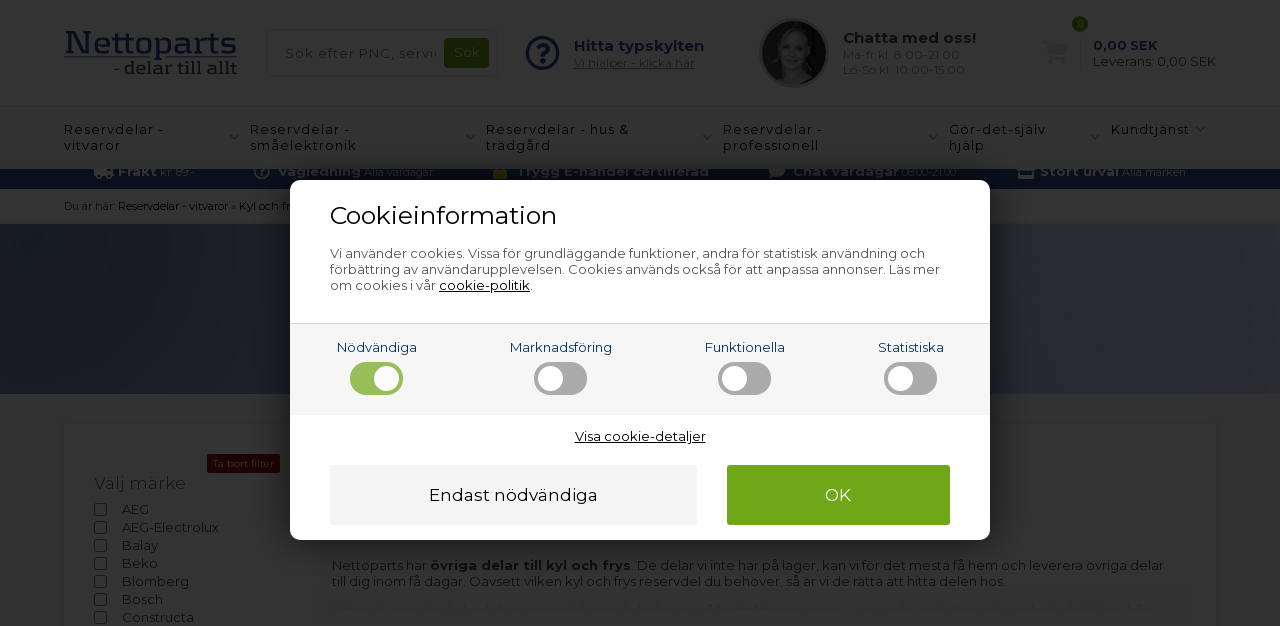

--- FILE ---
content_type: text/html; Charset=UTF-8
request_url: https://www.nettoparts.se/shop/g-ovriga-delar-kyl-och-frys-26876c1.html
body_size: 24194
content:
<!DOCTYPE html>
<html lang='sv' class="webshop-html" xmlns:fb="http://ogp.me/ns/fb#">
<head>
<title>Övriga delar till kyl och frys | Köp delar här</title>
<link rel="alternate" hreflang="sv-SE" href="https://www.nettoparts.se/shop/g-ovriga-delar-kyl-och-frys-26876c1.html"/>
    <meta http-equiv="Content-Type" content="text/html;charset=UTF-8" />
    <meta name="generator" content="DanDomain Webshop" />
    <link rel="canonical" href="https://www.nettoparts.se/shop/g-ovriga-delar-kyl-och-frys-26876c1.html"/>
    <link rel="next" href="https://www.nettoparts.se/shop/g-ovriga-delar-kyl-och-frys-26876c2.html">
    <meta property="og:title" content="&#214;vriga delar"/>
    <meta property="og:url" content="https://www.nettoparts.se/shop/g-ovriga-delar-kyl-och-frys-26876c1.html"/>
    <meta property="og:image" content="https://www.nettoparts.se/images/kategori/koel-og-frys/oevrige-dele-til-haengsel.png"/>
    <meta name="description" content="Köp övriga delar till din kyl och frys här. &#10003;Stort urval &#10003;Säker online handel &#10003;Bra vägledning">
<meta name="Robots" content="noodp" />
<META name="verify-v1" content="cxRSZclxir0/Ab8f/AuhigHLIHdyV8PbVvsi/eAmKjs=" />
    <meta http-equiv="Page-Enter" content="blendTrans(Duration=0)">
    <meta http-equiv="Page-Exit" content="blendTrans(Duration=0)">
    <link href="/shop/frontend/public/css/webshop.css?v=8.117.5168" rel="stylesheet" type="text/css">
    <link href="/images/ddcss/shop-121.css?1760082495000" rel="stylesheet" type="text/css">
    <script type="text/javascript">
        var UsesOwnDoctype = true
        var LanguageID = '27';
        var ReloadBasket = '';
        var MaxBuyMsg = '';
        var MinBuyMsg = 'Antalet får inte vara mindre än';
        var SelectVarMsg = 'Välj alternativ för köp';
        var ProductNumber = '';
        var ProductVariantMasterID = '';
        var Keyword = '';
        var SelectVarTxt = 'Välj alternativ';
        var ShowBasketUrl = '/shop/showbasket.html';
        var CurrencyReturnUrl = '/shop/g-ovriga-delar-kyl-och-frys-26876c1.html';
        var ReqVariantSelect = 'true';
        var EnablePicProtect = false;
        var PicprotectMsg = '';
        var AddedToBasketMessageTriggered = false;
        var CookiePolicy = {"cookiesRequireConsent":true,"allowTrackingCookies":false,"allowStatisticsCookies":false,"allowFunctionalCookies":false};
        setInterval(function(){SilentAjaxGetRequest(location.href);},900000);
    </script>
<script>
window.dataLayer = window.dataLayer || [];
function gtag(){dataLayer.push(arguments);}
gtag('consent', 'default', {
'ad_storage': 'denied',
'analytics_storage': 'denied',
'ad_user_data': 'denied',
'ad_personalization': 'denied',
'personalization_storage': 'denied',
'functionality_storage': 'denied',
'security_storage': 'granted'
});
</script>

<script src="https://www.googletagmanager.com/gtag/js?id=G-BL12PEP208" class="shop-native-gtag-script" async ></script>
<script>
window.dataLayer = window.dataLayer || [];
function gtag(){dataLayer.push(arguments);}
gtag('js', new Date());
gtag('config', 'G-BL12PEP208', { 'anonymize_ip': true });
gtag('set', 'ads_data_redaction', true);
</script>
    <script type="text/javascript" src="/shop/frontend/public/js/webshop.all.min.js?v=8.117.5168"></script>
    <link rel="alternate" type="application/rss+xml" href="https://www.nettoparts.se/shop/g-ovriga-delar-kyl-och-frys-26876c1.rss">


<meta http-equiv="X-UA-Compatible" content="IE=edge">
<meta name="viewport" content="initial-scale=1.0, maximum-scale=1.0, user-scalable=0">
<link href="https://nettoparts.no/images/skins/Bewise/css/main.css?1" rel="stylesheet" type="text/css">

<script>
var chatofflineLang = 's';
  function ProductAdded() {};
  var topBanners = [
    {'url':'/shop/g-gasolgrill-reservdelar-10745s1.html','image':'/images/design/bannere/grill.jpg'},
{'url':'/shop/g-hogtryckstvatt-reservdelar-16274s1.html','image':'/images/design/bannere/hoejtryksrenser.jpg'},
{'url':'/shop/g-luftrenare-avfuktare-reservdelar-11451s1.html','image':'/images/design/bannere/indeklima.jpg'},
{'url':'/shop/g-pool-reservdelar-14907s1.html','image':'/images/design/bannere/pool-1.jpg'},
{'url':'/shop/g-fritos-reservdelar-14885s1.html','image':'/images/design/bannere/friture.jpg'},
{'url':'/shop/g-industridammsugare-reservdelar-9654s1.html','image':'/images/design/bannere/industristoevsuger.jpg'},
{'url':'/shop/reservdelar-professionell-9650s1.html','image':'/images/design/bannere/prof-koekken.jpg'},
{'url':'/shop/g-industri-torktumlare-torkskaap-reservdelar-9655s1.html','image':'/images/design/bannere/prof-vask.jpg'},
{'url':'/shop/g-industritvattmaskin-reservdelar-9656s1.html','image':'/images/design/bannere/prof-vask.jpg'},
{'url':'/shop/g-koksflakt-reservdelar-369s1.html','image':'/images/design/bannere/emhaette.jpg'},
{'url':'/shop/g-kyl-frys-10433s1.html','image':'/images/design/bannere/koel.jpg'},
{'url':'/shop/g-side-by-side-kyl-frys-reservdelar-10489s1.html','image':'/images/design/bannere/koel.jpg'},
{'url':'/shop/g-spis-10432s1.html','image':'/images/design/bannere/komfur.jpg'},
{'url':'/shop/g-mikrovaagsugn-reservdelar-397s1.html','image':'/images/design/bannere/komfur.jpg'},
{'url':'/shop/g-diskmaskin-reservdelar-10434s1.html','image':'/images/design/bannere/opvaskemaskine.jpg'},
{'url':'/shop/g-torktumlare-reservdelar-10435s1.html','image':'/images/design/bannere/vask-toer.jpg'},
{'url':'/shop/g-tvattmaskin-reservdelar-10436s1.html','image':'/images/design/bannere/vask-toer.jpg'},
{'url':'/shop/reservdelar-smaaelektronik-412s1.html','image':'/images/design/bannere/blender.jpg'},
{'url':'/shop/g-kaffebryggare-reservdelar-402s1.html','image':'/images/design/bannere/espresso.jpg'},
{'url':'/shop/g-airfryer-reservdelar-19529s1.html','image':'/images/design/bannere/friture.jpg'},
{'url':'/shop/g-kottkvarn-reservdelar-15349s1.html','image':'/images/design/bannere/hakket-koed.jpg'},
{'url':'/shop/g-matberedare-reservdelar-15348s1.html','image':'/images/design/bannere/koekkenmaskine.jpg'},
{'url':'/shop/g-koksmaskin-blandare-reservdelar-15347s1.html','image':'/images/design/bannere/koekkenmaskine.jpg'},
{'url':'/shop/g-rakapparat-reservdelar-9568s1.html','image':'/images/design/bannere/shaver.jpg'},
{'url':'/shop/g-kakplatta-kakplatta-15351c1.html','image':'/images/design/bannere/kage.jpg'},
{'url':'/shop/g-robotdammsugare-reservdelar-16823s1.html','image':'/images/design/bannere/stoevsuger.jpg'},
{'url':'/shop/g-dammsugare-reservdelar-407s1.html','image':'/images/design/bannere/stoevsuger.jpg'},
{'url':'/shop/g-espressomaskin-reservdelar-14877s1.html','image':'/images/design/bannere/espresso.jpg'},
{'url':'/shop/g-delar-reservdelar-professionell-9659c1.html','image':'/images/design/bannere/andet-industriudstyr.jpg'},
{'url':'/shop/g-tillbehor-skotselprodukter-reservdelar-vitvaror-9730s1.html','image':'/images/design/bannere/rengoering.jpg'},
{'url':'/shop/reservdelar-vitvaror-114s1.html','image':'/images/design/bannere/koel.jpg'},
{'url':'/shop/reservdelar-hus-tradgaard-14874s1.html','image':'/images/design/bannere/have-1.jpg'}
  ];
  var freeDeliveryLimitActive = false;
  var basketPopupRedeemLimit = 49999;
  var texts = {
    'news' : 'Ändrad version',
    'buy' : 'Köp',
    'readMore' : 'Visa text',
    'readLess' : 'Dölj text',
    'popupHeader' : 'Varan är lagd i kundvagnen',
    'productsInBasket' : 'varor i kundvagnen',
    'delivery' : 'Frakt',
    'totalPrice' : 'Pris i allt',
    'buttonShop' : 'Fortsätt handla',
    'showBasket' : 'Visa kundvagn',
    'hidePopup' : 'Visa inte den här popupen igen',
    'yourBasket' : 'Din kundvagn',
    'relatedHeader' : 'Andra köpte också',
    'popupRelatedHeader' : 'Prova vår storsäljare!',
    'back' : 'Gå tillbaka'
  };
  
  var popupRemberToBuyFallbackUrl = '/shop/buy-15261c1.html';
  
  var alertbarActive = ['09-06-2025','26-08-2025']; // sæt start- og slutdato
  var alertbarText = 'På grund av strömavbrott i området kan leveranstiden just nu vara något förlängd. Vi beklagar besväret.';
  
  var openingHours = {
    /* Mandag  */	'1'	: ['08:00', '16:00'],
    /* Tirsdag */ 	'2'	: ['08:00', '16:00'],
    /* Onsdag  */ 	'3'	: ['08:00', '16:00'],
    /* Torsdag */	'4'	: ['08:00', '16:00'],
    /* Fredag  */	'5'	: ['08:00', '15:00'],
    /* Loerdag */	'6'	: ['00:00', '00:00'],
    /* Soendag */	'0'	: ['00:00', '00:00']
  };
  var askProduct = {
    'active': true,
    'text' : 'Har du et spørgsmål til denne vare?',
    'sendTo' : 'info@nettoparts.dk',
    'receiver' : 'Nettoparts',
    'name' : 'Dit navn',
    'email' : 'Din e-mail',
    'comment' : 'Dit spørgsmål',
    'success' : 'Tak for din henvendelse, vi vil besvare din mail hurtigst muligt',
    'send' : 'Send'
  }
</script>
<script src="/images/skins/Bewise/js/shared.js?1" type="text/javascript"></script>

<!-- Google Tag Manager -->
<script>(function(w,d,s,l,i){w[l]=w[l]||[];w[l].push({'gtm.start':
new Date().getTime(),event:'gtm.js'});var f=d.getElementsByTagName(s)[0],
j=d.createElement(s),dl=l!='dataLayer'?'&l='+l:'';j.async=true;j.src=
'https://www.googletagmanager.com/gtm.js?id='+i+dl;f.parentNode.insertBefore(j,f);
})(window,document,'script','dataLayer','GTM-5JTGT7R');</script>
<!-- End Google Tag Manager -->
<script src="https://test.checkout.dibspayment.eu/v1/checkout.js?v=1"></script>
</head>


<body class="webshop-productlist webshop-body">
<!--scripts body start-->
<!-- Google Tag Manager (noscript) -->
<noscript><iframe src="https://www.googletagmanager.com/ns.html?id=GTM-5JTGT7R"
height="0" width="0" style="display:none;visibility:hidden"></iframe></noscript>
<!-- End Google Tag Manager (noscript) -->
<script async src='' data-client-id=''></script>
<style type="text/css">   #CookiePolicy {       background-color: #e2e2e2;       color: #003366;       left: 0;       width: 100%;       text-align: center;       z-index: 999;   }       #CookiePolicy h1, #CookiePolicy h2, #CookiePolicy h3, #CookiePolicy h4, #CookiePolicy h5  {       color: #003366;   }   #CookiePolicy label  {       color: #003366;   }       #CookiePolicy .Close {       display: block;       text-decoration: none;       font-size: 14px;       height: 20px;       position: absolute;       right: 10px;       top: 0;       width: 20px;       color: #003366;   }       .CookiePolicyCenterText {      margin: 30px auto;      text-align: left;      max-width: 100%;      position: relative;      width: 980px;   }       .CookiePolicyText {      padding-left:10px;   }</style>    <!--googleoff: all-->
<div id="CookiePolicy" class="fixed-bottom"><div class="CookiePolicyCenterText"><div class="CookiePolicyText"><div class="CookiePolicyText">
	<h2>Cookieinformation</h2>

	<p>
		Vi använder cookies. Vissa för grundläggande funktioner, andra för statistisk användning och förbättring av användarupplevelsen. Cookies används också för att anpassa annonser. Läs mer om cookies i vår <a href="/shop/cookies-paa-nettoparts-10740s1.html">cookie-politik</a>.
	</p>
</div>
<link href="/images/design/css/cookie.css" rel="stylesheet" type="text/css" /><script type="text/javascript" src="/images/design/javascript/cookie.js">
</script><div class="cookie-policy-consents-container"><div class="cookie-policy-consents-area area-system-cookies"><input type="checkbox" checked disabled/><label>Nödvändiga</label></div><div class="cookie-policy-consents-area area-tracking-cookies"><input type="checkbox" id="cookie-policy-consent-tracking" onclick="toggleConsentForCookieType(this)"/><label for="cookie-policy-consent-tracking">Marknadsföring</label></div><div class="cookie-policy-consents-area area-functional-cookies"><input type="checkbox" id="cookie-policy-consent-functional" onclick="toggleConsentForCookieType(this)"/><label for="cookie-policy-consent-functional">Funktionella</label></div><div class="cookie-policy-consents-area area-statistics-cookies"><input type="checkbox" id="cookie-policy-consent-statistics" onclick="toggleConsentForCookieType(this)"/><label for="cookie-policy-consent-statistics">Statistiska</label></div></div><div class="cookie-policy-details-link-container"><a href="#" onclick="toggleCookiePolicyDetails()">Visa cookie-detaljer</a></div><div class="cookie-policy-details-container"><div class="rtable rtable--4cols"><div style="order:1;" class="rtable-cell rtable-header-cell">Cookie</div><div style="order:2;" class="rtable-cell cookie-policy-details-globally-mapped cookie-policy-details-thirdparty cookie-policy-details-column-name">_GRECAPTCHA</div><div style="order:3;" class="rtable-cell cookie-policy-details-globally-mapped cookie-policy-details-column-name">ASPSESSIONID*</div><div style="order:4;" class="rtable-cell cookie-policy-details-globally-mapped cookie-policy-details-column-name">basketIdentifier</div><div style="order:5;" class="rtable-cell cookie-policy-details-globally-mapped cookie-policy-details-column-name">DanDomainWebShop5Favorites</div><div style="order:6;" class="rtable-cell cookie-policy-details-globally-mapped cookie-policy-details-column-name">DDCookiePolicy</div><div style="order:7;" class="rtable-cell cookie-policy-details-globally-mapped cookie-policy-details-column-name">DDCookiePolicy-consent-functional</div><div style="order:8;" class="rtable-cell cookie-policy-details-globally-mapped cookie-policy-details-column-name">DDCookiePolicy-consent-statistics</div><div style="order:9;" class="rtable-cell cookie-policy-details-globally-mapped cookie-policy-details-column-name">DDCookiePolicy-consent-tracking</div><div style="order:10;" class="rtable-cell cookie-policy-details-globally-mapped cookie-policy-details-column-name">DDCookiePolicyDialog</div><div style="order:11;" class="rtable-cell cookie-policy-details-globally-mapped cookie-policy-details-column-name cookie-policy-details-exists-on-client">SharedSessionId</div><div style="order:12;" class="rtable-cell cookie-policy-details-globally-mapped cookie-policy-details-column-name">shop6TipBotFilterRandomStringValue</div><div style="order:13;" class="rtable-cell cookie-policy-details-globally-mapped cookie-policy-details-column-name">shopReviewRandomStringValue</div><div style="order:14;" class="rtable-cell cookie-policy-details-globally-mapped cookie-policy-details-column-name">shopShowBasketSendMailRandomStringValue</div><div style="order:15;" class="rtable-cell cookie-policy-details-globally-mapped cookie-policy-details-thirdparty cookie-policy-details-column-name">_ga*</div><div style="order:16;" class="rtable-cell cookie-policy-details-globally-mapped cookie-policy-details-thirdparty cookie-policy-details-column-name">_gat_gtag_UA(Viabill)</div><div style="order:17;" class="rtable-cell cookie-policy-details-globally-mapped cookie-policy-details-thirdparty cookie-policy-details-column-name">_gid</div><div style="order:18;" class="rtable-cell cookie-policy-details-globally-mapped cookie-policy-details-thirdparty cookie-policy-details-column-name">GPS</div><div style="order:19;" class="rtable-cell cookie-policy-details-globally-mapped cookie-policy-details-thirdparty cookie-policy-details-column-name">VISITOR_INFO1_LIVE</div><div style="order:20;" class="rtable-cell cookie-policy-details-globally-mapped cookie-policy-details-thirdparty cookie-policy-details-column-name">YSC</div><div style="order:1;" class="rtable-cell rtable-header-cell">Category</div><div style="order:2;" class="rtable-cell cookie-policy-details-globally-mapped cookie-policy-details-thirdparty cookie-policy-details-column-category">Nödvändiga</div><div style="order:3;" class="rtable-cell cookie-policy-details-globally-mapped cookie-policy-details-column-category">Nödvändiga</div><div style="order:4;" class="rtable-cell cookie-policy-details-globally-mapped cookie-policy-details-column-category">Nödvändiga</div><div style="order:5;" class="rtable-cell cookie-policy-details-globally-mapped cookie-policy-details-column-category">Nödvändiga</div><div style="order:6;" class="rtable-cell cookie-policy-details-globally-mapped cookie-policy-details-column-category">Nödvändiga</div><div style="order:7;" class="rtable-cell cookie-policy-details-globally-mapped cookie-policy-details-column-category">Nödvändiga</div><div style="order:8;" class="rtable-cell cookie-policy-details-globally-mapped cookie-policy-details-column-category">Nödvändiga</div><div style="order:9;" class="rtable-cell cookie-policy-details-globally-mapped cookie-policy-details-column-category">Nödvändiga</div><div style="order:10;" class="rtable-cell cookie-policy-details-globally-mapped cookie-policy-details-column-category">Nödvändiga</div><div style="order:11;" class="rtable-cell cookie-policy-details-globally-mapped cookie-policy-details-column-category cookie-policy-details-exists-on-client">Nödvändiga</div><div style="order:12;" class="rtable-cell cookie-policy-details-globally-mapped cookie-policy-details-column-category">Nödvändiga</div><div style="order:13;" class="rtable-cell cookie-policy-details-globally-mapped cookie-policy-details-column-category">Nödvändiga</div><div style="order:14;" class="rtable-cell cookie-policy-details-globally-mapped cookie-policy-details-column-category">Nödvändiga</div><div style="order:15;" class="rtable-cell cookie-policy-details-globally-mapped cookie-policy-details-thirdparty cookie-policy-details-column-category">Marknadsföring</div><div style="order:16;" class="rtable-cell cookie-policy-details-globally-mapped cookie-policy-details-thirdparty cookie-policy-details-column-category">Marknadsföring</div><div style="order:17;" class="rtable-cell cookie-policy-details-globally-mapped cookie-policy-details-thirdparty cookie-policy-details-column-category">Marknadsföring</div><div style="order:18;" class="rtable-cell cookie-policy-details-globally-mapped cookie-policy-details-thirdparty cookie-policy-details-column-category">Marknadsföring</div><div style="order:19;" class="rtable-cell cookie-policy-details-globally-mapped cookie-policy-details-thirdparty cookie-policy-details-column-category">Marknadsföring</div><div style="order:20;" class="rtable-cell cookie-policy-details-globally-mapped cookie-policy-details-thirdparty cookie-policy-details-column-category">Marknadsföring</div><div style="order:1;" class="rtable-cell rtable-header-cell">Description</div><div style="order:2;" class="rtable-cell cookie-policy-details-globally-mapped cookie-policy-details-thirdparty cookie-policy-details-column-description">Used for Google ReCaptcha<div class="cookie-policy-third-party-details-container">Google LLC</div></div><div style="order:3;" class="rtable-cell cookie-policy-details-globally-mapped cookie-policy-details-column-description">Used to save session data</div><div style="order:4;" class="rtable-cell cookie-policy-details-globally-mapped cookie-policy-details-column-description">Used to save basket</div><div style="order:5;" class="rtable-cell cookie-policy-details-globally-mapped cookie-policy-details-column-description">Used by the function favorite products</div><div style="order:6;" class="rtable-cell cookie-policy-details-globally-mapped cookie-policy-details-column-description">Used to save cookie consent</div><div style="order:7;" class="rtable-cell cookie-policy-details-globally-mapped cookie-policy-details-column-description">Used to save cookie consent</div><div style="order:8;" class="rtable-cell cookie-policy-details-globally-mapped cookie-policy-details-column-description">Used to save cookie consent</div><div style="order:9;" class="rtable-cell cookie-policy-details-globally-mapped cookie-policy-details-column-description">Used to save cookie consent</div><div style="order:10;" class="rtable-cell cookie-policy-details-globally-mapped cookie-policy-details-column-description">Used to save cookie consent</div><div style="order:11;" class="rtable-cell cookie-policy-details-globally-mapped cookie-policy-details-column-description cookie-policy-details-exists-on-client">Saves user session data</div><div style="order:12;" class="rtable-cell cookie-policy-details-globally-mapped cookie-policy-details-column-description">Used by the tip a friend function</div><div style="order:13;" class="rtable-cell cookie-policy-details-globally-mapped cookie-policy-details-column-description">Used by the review function</div><div style="order:14;" class="rtable-cell cookie-policy-details-globally-mapped cookie-policy-details-column-description">Used for the send basket to a friend feature</div><div style="order:15;" class="rtable-cell cookie-policy-details-globally-mapped cookie-policy-details-thirdparty cookie-policy-details-column-description">Google analytics is used to collect statistics about the individual user<div class="cookie-policy-third-party-details-container">Google LLC</div></div><div style="order:16;" class="rtable-cell cookie-policy-details-globally-mapped cookie-policy-details-thirdparty cookie-policy-details-column-description">Used by Google to tailor the add experience<div class="cookie-policy-third-party-details-container">Google LLC</div></div><div style="order:17;" class="rtable-cell cookie-policy-details-globally-mapped cookie-policy-details-thirdparty cookie-policy-details-column-description">Google analytics is used to collect statistics about the individual user<div class="cookie-policy-third-party-details-container">Google LLC</div></div><div style="order:18;" class="rtable-cell cookie-policy-details-globally-mapped cookie-policy-details-thirdparty cookie-policy-details-column-description">Used by Youtube when viewing videos<div class="cookie-policy-third-party-details-container">youtube.com </div></div><div style="order:19;" class="rtable-cell cookie-policy-details-globally-mapped cookie-policy-details-thirdparty cookie-policy-details-column-description">Used by Youtube when viewing videos<div class="cookie-policy-third-party-details-container">youtube.com</div></div><div style="order:20;" class="rtable-cell cookie-policy-details-globally-mapped cookie-policy-details-thirdparty cookie-policy-details-column-description">Used by Youtube when viewing videos<div class="cookie-policy-third-party-details-container">youtube.com</div></div><div style="order:1;" class="rtable-cell rtable-header-cell">Expire</div><div style="order:2;" class="rtable-cell cookie-policy-details-globally-mapped cookie-policy-details-thirdparty cookie-policy-details-column-expire">182 days</div><div style="order:3;" class="rtable-cell cookie-policy-details-globally-mapped cookie-policy-details-column-expire">session</div><div style="order:4;" class="rtable-cell cookie-policy-details-globally-mapped cookie-policy-details-column-expire">30 days</div><div style="order:5;" class="rtable-cell cookie-policy-details-globally-mapped cookie-policy-details-column-expire">365 days</div><div style="order:6;" class="rtable-cell cookie-policy-details-globally-mapped cookie-policy-details-column-expire">365 days</div><div style="order:7;" class="rtable-cell cookie-policy-details-globally-mapped cookie-policy-details-column-expire">365 days</div><div style="order:8;" class="rtable-cell cookie-policy-details-globally-mapped cookie-policy-details-column-expire">365 days</div><div style="order:9;" class="rtable-cell cookie-policy-details-globally-mapped cookie-policy-details-column-expire">365 days</div><div style="order:10;" class="rtable-cell cookie-policy-details-globally-mapped cookie-policy-details-column-expire">365 days</div><div style="order:11;" class="rtable-cell cookie-policy-details-globally-mapped cookie-policy-details-column-expire cookie-policy-details-exists-on-client">365 days</div><div style="order:12;" class="rtable-cell cookie-policy-details-globally-mapped cookie-policy-details-column-expire">session</div><div style="order:13;" class="rtable-cell cookie-policy-details-globally-mapped cookie-policy-details-column-expire">session</div><div style="order:14;" class="rtable-cell cookie-policy-details-globally-mapped cookie-policy-details-column-expire">session</div><div style="order:15;" class="rtable-cell cookie-policy-details-globally-mapped cookie-policy-details-thirdparty cookie-policy-details-column-expire">730 days</div><div style="order:16;" class="rtable-cell cookie-policy-details-globally-mapped cookie-policy-details-thirdparty cookie-policy-details-column-expire">1 days</div><div style="order:17;" class="rtable-cell cookie-policy-details-globally-mapped cookie-policy-details-thirdparty cookie-policy-details-column-expire">2 minutes</div><div style="order:18;" class="rtable-cell cookie-policy-details-globally-mapped cookie-policy-details-thirdparty cookie-policy-details-column-expire">1 days</div><div style="order:19;" class="rtable-cell cookie-policy-details-globally-mapped cookie-policy-details-thirdparty cookie-policy-details-column-expire">180 days</div><div style="order:20;" class="rtable-cell cookie-policy-details-globally-mapped cookie-policy-details-thirdparty cookie-policy-details-column-expire">session</div></div></div><div class="cookie-policy-accept-buttons-container"><input id="cookie-policy-accept-button" data-accept-text-original="Endast nödvändiga" data-accept-text-modified="" class="cookie-policy-accept cookie-policy-button" type="button" value="Endast nödvändiga" onclick="cookiePolicyAccept('f88d5c9a2d48da869f28b1d53be8938b4ac2495a')"/><input class="cookie-policy-accept-all cookie-policy-button" type="button" value="OK" onclick="cookiePolicyAcceptAll('f88d5c9a2d48da869f28b1d53be8938b4ac2495a')"/></div></div></div></div>
<!--googleon: all-->
<div class="outerWrapper">
<div class="wrapper">
  <div class="newsticky">
  <header>
    <section>
      <a class="shoplogo" href="/shop/frontpage.html"><img border="0" class="WebShopSkinLogo" src="/images/skins/Bewise/images/logo-nettoparts.svg"></a>
      <form ID="Search_Form" method="POST" action="/shop/search-1.html" style="margin:0;"><input type="hidden" name="InitSearch" value="1"><span class="SearchTitle_SearchPage">Sök efter PNC, service, modellnummer etc.</span><br><input type="text" name="Keyword" maxlength="50" size="12" class="SearchField_SearchPage" value=""><span class="nbsp">&nbsp;</span><input type="submit" value="Sök" name="Search" class="SubmitButton_SearchPage"><br></form><form action="/shop/search-1.html" method="POST" id="Search_FormRecode"><input type="hidden" value="1" name="InitSearch"/><span class="SearchTitle_SearchPage"/><input type="text" class="SearchField_SearchPage fontColor11 fontType12 upperCase" size="12" maxlength="50" name="Keyword" onfocus="this.value=''" value="Modellnr. (ex. FTL58)"/><input type="submit" class="SubmitButton_SearchPage" name="Search" value="Sök"/></form>
      <i class="fa fa-bars btnMenu" aria-hidden="true"></i>
      <i class="fas fa-search btnSearch" aria-hidden="true"></i>
      <div class="headerInfoBoxes">
        <div class="customerService">
          <i class="far fa-question-circle"></i>
          <div>
            <span>Hitta typskylten</span>
            <a class="findType popupLink" href="/shop/var-finns-typskylten-10348s1.html">Vi hjälper - klicka här</a>
          </div>
        </div>
        <div class="customerService">
          <img class="lazy" data-src="/images/skins/Bewise/images/customerservice.jpg">
          <div>
            <div class="open">Kundtjänst</div>
            <span>Chatta med oss!</span>
            <small>Ma-fr kl. 8.00-21.00<br>Lö-Sö kl. 10.00-15.00</small>
          </div>
        </div>
      </div>
    </section>
  </header>
  <div id="ProductmenuContainer_DIV"><!--categories disk cache generated--><div id="ProductmenuContainer_DIV" class="ProductmenuContainer_DIV"><style type="text/css">.ProductMenu_MenuItemBold{font-weight:bold;}</style><ul id="ProductMenu_List"><li class="RootCategory_Productmenu has-dropdown"><a href="/shop/reservdelar-vitvaror-114s1.html" class="CategoryLink0_Productmenu DeActiv_Productmenu DeActiv_ProductMenu" title="Reservdelar - vitvaror"><span class="ProductMenu_MenuItemBold">Reservdelar - vitvaror</span></a><ul class="dropdown"><li class="SubCategory1_Productmenu has-dropdown"><a href="/shop/g-diskmaskin-reservdelar-10434s1.html" class="Deactiv_Productmenu Deactiv_ProductMenu CategoryLink1_Productmenu" title="Diskmaskin"><span class="ProductMenu_MenuItemBold">Diskmaskin</span></a></li><li class="SubCategory1_Productmenu has-dropdown"><a href="/shop/g-kyl-frys-10433s1.html" class="Deactiv_Productmenu Deactiv_ProductMenu CategoryLink1_Productmenu" title="Kyl och frys"><span class="ProductMenu_MenuItemBold">Kyl och frys</span></a><ul class="dropdown"><li class="SubCategory2_Productmenu"><a href="/shop/g-avdunstningsskaal-kyl-och-frys-10443c1.html" class="Deactiv_Productmenu Deactiv_ProductMenu CategoryLink2_Productmenu" title="Avdunstningsskål">Avdunstningsskål</a></li><li class="SubCategory2_Productmenu"><a href="/shop/g-avfrostningskanal-kyl-och-frys-10444c1.html" class="Deactiv_Productmenu Deactiv_ProductMenu CategoryLink2_Productmenu" title="Avfrostningskanal">Avfrostningskanal</a></li><li class="SubCategory2_Productmenu"><a href="/shop/g-filter-kyl-och-frys-10439c1.html" class="Deactiv_Productmenu Deactiv_ProductMenu CategoryLink2_Productmenu" title="Filter">Filter</a></li><li class="SubCategory2_Productmenu"><a href="/shop/g-flaktmotor-kyl-och-frys-29672c1.html" class="Deactiv_Productmenu Deactiv_ProductMenu CategoryLink2_Productmenu" title="Fläktmotor">Fläktmotor</a></li><li class="SubCategory2_Productmenu"><a href="/shop/g-fotpanel-kyl-och-frys-10482c1.html" class="Deactiv_Productmenu Deactiv_ProductMenu CategoryLink2_Productmenu" title="Fotpanel">Fotpanel</a></li><li class="SubCategory2_Productmenu"><a href="/shop/g-gronsakslaada-gronsakslaada-10478c1.html" class="Deactiv_Productmenu Deactiv_ProductMenu CategoryLink2_Productmenu" title="Grönsakslåda">Grönsakslåda</a></li><li class="SubCategory2_Productmenu"><a href="/shop/g-kontrollpanel-kyl-och-frys-10442c1.html" class="Deactiv_Productmenu Deactiv_ProductMenu CategoryLink2_Productmenu" title="Kontrollpanel">Kontrollpanel</a></li><li class="SubCategory2_Productmenu"><a href="/shop/g-kylskaapslampa-kylskaapslampa-10483c1.html" class="Deactiv_Productmenu Deactiv_ProductMenu CategoryLink2_Productmenu" title="Kylskåpslampa">Kylskåpslampa</a></li><li class="SubCategory2_Productmenu"><a href="/shop/g-startrela-kyl-och-frys-10544c1.html" class="Deactiv_Productmenu Deactiv_ProductMenu CategoryLink2_Productmenu" title="Startrelä">Startrelä</a></li><li class="SubCategory2_Productmenu"><a href="/shop/g-termostatvred-kyl-och-frys-10487c1.html" class="Deactiv_Productmenu Deactiv_ProductMenu CategoryLink2_Productmenu" title="Termostatvred">Termostatvred</a></li><li class="SubCategory2_Productmenu"><a href="/shop/g-tatningslist-kyl-och-frys-10438c1.html" class="Deactiv_Productmenu Deactiv_ProductMenu CategoryLink2_Productmenu" title="Tätningslist">Tätningslist</a></li><li class="SubCategory2_Productmenu has-dropdown"><a href="/shop/g-dorr-till-frysbox-tillbehor-kyl-och-frys-10440s1.html" class="Deactiv_Productmenu Deactiv_ProductMenu CategoryLink2_Productmenu" title="Dörr till frysbox & tillbehör"><span class="ProductMenu_MenuItemBold">Dörr till frysbox & tillbehör</span></a></li><li class="SubCategory2_Productmenu has-dropdown"><a href="/shop/g-dorrgaangjarn-tillbehor-kyl-och-frys-10481s1.html" class="Deactiv_Productmenu Deactiv_ProductMenu CategoryLink2_Productmenu" title="Dörrgångjärn & tillbehör"><span class="ProductMenu_MenuItemBold">Dörrgångjärn & tillbehör</span></a><ul class="dropdown"><li class="SubCategory3_Productmenu"><a href="/shop/g-gaangjarn-kyl-och-frys-26866c1.html" class="Deactiv_Productmenu Deactiv_ProductMenu CategoryLink3_Productmenu" title="Gångjärn">Gångjärn</a></li><li class="SubCategory3_Productmenu"><a href="/shop/g-gaangjarnstapp--bussning-kyl-och-frys-26867c1.html" class="Deactiv_Productmenu Deactiv_ProductMenu CategoryLink3_Productmenu" title="Gångjärnstapp & -bussning">Gångjärnstapp & -bussning</a></li><li class="SubCategory3_Productmenu"><a href="/shop/g-metall-integrerad-kyl-montering-kyl-och-frys-26872c1.html" class="Deactiv_Productmenu Deactiv_ProductMenu CategoryLink3_Productmenu" title="Metall (integrerad kyl montering)">Metall (integrerad kyl montering)</a></li><li class="SubCategory3_Productmenu active"><a name="ActiveCategory_A" ID="ActiveCategory_A"></a><a href="/shop/g-ovriga-delar-kyl-och-frys-26876c1.html" class="CategoryLink3_Productmenu Activ_Productmenu Activ_ProductMenu" title="Övriga delar">Övriga delar</a></li></ul></li><li class="SubCategory2_Productmenu has-dropdown"><a href="/shop/g-grepp-till-kylskaap-tillbehor-kyl-och-frys-10480s1.html" class="Deactiv_Productmenu Deactiv_ProductMenu CategoryLink2_Productmenu" title="Grepp till kylskåp & tillbehör"><span class="ProductMenu_MenuItemBold">Grepp till kylskåp & tillbehör</span></a></li><li class="SubCategory2_Productmenu has-dropdown"><a href="/shop/g-kylskaapshylla-och-tillbehor-kyl-och-frys-24641s1.html" class="Deactiv_Productmenu Deactiv_ProductMenu CategoryLink2_Productmenu" title="Kylskåpshylla och tillbehör"><span class="ProductMenu_MenuItemBold">Kylskåpshylla och tillbehör</span></a></li><li class="SubCategory2_Productmenu has-dropdown"><a href="/shop/g-laada-korg-tillbehor-kyl-och-frys-10441s1.html" class="Deactiv_Productmenu Deactiv_ProductMenu CategoryLink2_Productmenu" title="Låda, korg & tillbehör"><span class="ProductMenu_MenuItemBold">Låda, korg & tillbehör</span></a></li><li class="SubCategory2_Productmenu has-dropdown"><a href="/shop/g-termostat-kyl-och-frys-10750s1.html" class="Deactiv_Productmenu Deactiv_ProductMenu CategoryLink2_Productmenu" title="Termostat"><span class="ProductMenu_MenuItemBold">Termostat</span></a></li><li class="SubCategory2_Productmenu"><a href="/shop/g-tillbehor-skotselprodukter-kyl-och-frys-11467c1.html" class="Deactiv_Productmenu Deactiv_ProductMenu CategoryLink2_Productmenu" title="Tillbehör & skötselprodukter">Tillbehör & skötselprodukter</a></li><li class="SubCategory2_Productmenu"><a href="/shop/g-delar-kyl-och-frys-11468c1.html" class="Deactiv_Productmenu Deactiv_ProductMenu CategoryLink2_Productmenu" title="Övriga delar">Övriga delar</a></li></ul></li><li class="SubCategory1_Productmenu has-dropdown"><a href="/shop/g-koksflakt-reservdelar-369s1.html" class="Deactiv_Productmenu Deactiv_ProductMenu CategoryLink1_Productmenu" title="Köksfläkt"><span class="ProductMenu_MenuItemBold">Köksfläkt</span></a></li><li class="SubCategory1_Productmenu has-dropdown"><a href="/shop/g-mikrovaagsugn-reservdelar-397s1.html" class="Deactiv_Productmenu Deactiv_ProductMenu CategoryLink1_Productmenu" title="Mikrovågsugn"><span class="ProductMenu_MenuItemBold">Mikrovågsugn</span></a></li><li class="SubCategory1_Productmenu has-dropdown"><a href="/shop/g-side-by-side-kyl-frys-reservdelar-10489s1.html" class="Deactiv_Productmenu Deactiv_ProductMenu CategoryLink1_Productmenu" title="Side by side kyl frys"><span class="ProductMenu_MenuItemBold">Side by side kyl frys</span></a></li><li class="SubCategory1_Productmenu has-dropdown"><a href="/shop/g-spis-10432s1.html" class="Deactiv_Productmenu Deactiv_ProductMenu CategoryLink1_Productmenu" title="Spis, ugn & spishäll"><span class="ProductMenu_MenuItemBold">Spis, ugn & spishäll</span></a></li><li class="SubCategory1_Productmenu has-dropdown"><a href="/shop/g-torktumlare-reservdelar-10435s1.html" class="Deactiv_Productmenu Deactiv_ProductMenu CategoryLink1_Productmenu" title="Torktumlare"><span class="ProductMenu_MenuItemBold">Torktumlare</span></a></li><li class="SubCategory1_Productmenu has-dropdown"><a href="/shop/g-tvattmaskin-reservdelar-10436s1.html" class="Deactiv_Productmenu Deactiv_ProductMenu CategoryLink1_Productmenu" title="Tvättmaskin"><span class="ProductMenu_MenuItemBold">Tvättmaskin</span></a></li><li class="SubCategory1_Productmenu has-dropdown"><a href="/shop/g-tillbehor-skotselprodukter-reservdelar-vitvaror-9730s1.html" class="Deactiv_Productmenu Deactiv_ProductMenu CategoryLink1_Productmenu" title="Tillbehör & skötselprodukter"><span class="ProductMenu_MenuItemBold">Tillbehör & skötselprodukter</span></a></li></ul></li><li class="RootCategory_Productmenu has-dropdown"><a href="/shop/reservdelar-smaaelektronik-412s1.html" class="Deactiv_Productmenu Deactiv_ProductMenu CategoryLink0_Productmenu" title="Reservdelar - småelektronik"><span class="ProductMenu_MenuItemBold">Reservdelar - småelektronik</span></a></li><li class="RootCategory_Productmenu has-dropdown"><a href="/shop/reservdelar-hus-tradgaard-14874s1.html" class="Deactiv_Productmenu Deactiv_ProductMenu CategoryLink0_Productmenu" title="Reservdelar - hus & trädgård"><span class="ProductMenu_MenuItemBold">Reservdelar - hus & trädgård</span></a></li><li class="RootCategory_Productmenu has-dropdown"><a href="/shop/reservdelar-professionell-9650s1.html" class="Deactiv_Productmenu Deactiv_ProductMenu CategoryLink0_Productmenu" title="Reservdelar - professionell"><span class="ProductMenu_MenuItemBold">Reservdelar - professionell</span></a></li><li class="RootCategory_Productmenu has-dropdown"><a href="/shop/diy-9914s1.html" class="Deactiv_Productmenu Deactiv_ProductMenu CategoryLink0_Productmenu" title="Gör-det-själv hjälp"><span class="ProductMenu_MenuItemBold">Gör-det-själv hjälp</span></a></li><li class="RootCategory_Productmenu has-dropdown"><a href="/shop/ccc-kundtjanst-10339s1.html" class="Deactiv_Productmenu Deactiv_ProductMenu CategoryLink0_Productmenu" title="Kundtjänst"><span class="ProductMenu_MenuItemBold">Kundtjänst</span></a></li></ul><!--<CategoryStructure>1110[[|]]1059[[|]]1055</CategoryStructure>--></div><input type="hidden" value="1055" id="RootCatagory"><!--categories loaded in: 178ms--></div>
  </div>
<div class="uspContainer">
  <div class="usp">
    <div>
      <i class="fa fa-truck" aria-hidden="true"></i>
      <div>
        <strong>Frakt</strong>
        <small>kr. 89:-</small>
      </div>
    </div>
    <div>
      <i class="far fa-question-circle"></i>
      <div>
        <strong>Vägledning</strong>
        <small>Alla vardagar</small>
      </div>
    </div>
    <div>
      <i class="fas fa-lock fa-shake" style="color: #ffd646;"></i>
      <div>
        <strong>Trygg E-handel certifierad</strong>
      </div>
    </div>
    <div>
      <i class="fas fa-comment"></i>
      <div>
        <strong>Chat vardagar</strong>
        <small>08.00-21.00</small>
      </div>
    </div>
    <div>
      <i class="fas fa-store"></i>
      <div>
        <strong>Stort urval</strong>
        <small>Alla märken</small>
      </div>
    </div>
  </div>
  </div>
  <script>
    //$('#ProductmenuContainer_DIV').append($('.startMenu').removeClass('startMenu').attr('id','ProductMenu_List'));
    //mobileMenu = $('#ProductMenu_List').clone().removeAttr('id');
  </script>
  <div class="breadcrumb-container"></div>
  <div class="topbanner"></div>
  <article>
    <aside>
      <script>$(document ).ready(function() {buildCategoryFilter('?CatIdentity=26876&ContentPage=productlist&Search=0&AdvSearch=0')});</script><div id="ProductFilter-Container"></div>
    </aside>
    <div id="Content_Productlist"><div class="breadcrumb">
<TABLE width="100%" border="0" cellpadding="0" cellspacing="0">
<TR>
<TD CLASS="BreadCrumb_ProductList"><span itemscope itemtype="https://schema.org/BreadcrumbList"><span class="starttekst">Du är här:</span> 

<span itemprop="itemListElement" itemscope itemtype="https://schema.org/ListItem"><a class="BreadCrumbLink" href="/shop/reservdelar-vitvaror-114s1.html" itemprop="item"><span itemprop="name">Reservdelar - vitvaror</span></a><meta itemprop="position" content="1" /></span> » <span itemprop="itemListElement" itemscope itemtype="https://schema.org/ListItem"><a class="BreadCrumbLink" href="/shop/g-kyl-frys-10433s1.html" itemprop="item"><span itemprop="name">Kyl och frys</span></a><meta itemprop="position" content="2" /></span> » <span itemprop="itemListElement" itemscope itemtype="https://schema.org/ListItem"><a class="BreadCrumbLink" href="/shop/g-dorrgaangjarn-tillbehor-kyl-och-frys-10481s1.html" itemprop="item"><span itemprop="name">Dörrgångjärn & tillbehör</span></a><meta itemprop="position" content="3" /></span> » <span itemprop="itemListElement" itemscope itemtype="https://schema.org/ListItem"><a class="BreadCrumbLink_Active" href="/shop/g-ovriga-delar-kyl-och-frys-26876c1.html" itemprop="item"><span itemprop="name">Övriga delar</span></a><meta itemprop="position" content="4" /></span></span></TD>
</TR>
</TABLE>
</div>
<h1>Övriga delar</h1>
<div class="category-description"><style type="text/css">
.CmsPageStyle
{
padding-left:px;
padding-right:px;
padding-top:px;
padding-bottom:px;
}
.CmsPageStyle_Table{width:100%;height:100%;}
</style>

<table class="CmsPageStyle_Table" border="0" cellspacing="0" cellpadding="0"><tr><td class="CmsPageStyle" valign="top"><p>Nettoparts har <b>övriga delar till kyl och frys</b>. De delar vi inte har på lager, kan vi för det mesta få hem och leverera övriga delar till dig inom få dagar. Oavsett vilken kyl och frys reservdel du behöver, så är vi de rätta att hitta delen hos.</p><p>Hittar du inte den kyl och frys reservdel som du behöver, så <a class="popupLink" href="/shop/kontakta-oss-10340c1.html">kontakta oss</a> gärna - vi är redo att hjälpa och vägleda dig! Kom ihåg att ge så mycket information som möjligt från <a class="popupLink" href="/shop/diy-typskylt-kyl-frys-10359c1.html">kyl och frys typskylten</a>.</p></td></tr></table></div>
<div class="productlistTools"><select onchange="changeListSize(this)"><option selected>Välj antal per sida</option><option value="50">50</option><option value="100">100</option><option value="150">150</option><option value="200">Max</option></select><span class="found">42</span></div>
<div class="viewmode">
<div class="grid"><i class="fas fa-th-large"></i> Visa nät
  </div>
<div class="list hidden"><i class="fas fa-bars"></i> Visa lista
  </div>
</div>
<ul class="ProductList_Custom_UL"><li CLASS="BackgroundColor1_Productlist"><Form style="margin:0px;" METHOD="POST" ACTION="/shop/basket.asp" NAME="myformGRA1296" ID="productlistBuyForm11240" ONSUBMIT="return BuyProduct(this,'1','0','False');"><INPUT TYPE="hidden" NAME="VerticalScrollPos" VALUE=""><INPUT TYPE="hidden" NAME="BuyReturnUrl" VALUE="/shop/g-ovriga-delar-kyl-och-frys-26876c1.html"><INPUT TYPE="hidden" NAME="Add" VALUE="1"><INPUT TYPE="hidden" NAME="ProductID" VALUE="GRA1296"><div class="product" data-type="Höjd">
<div class="news"></div>
<div class="image"><A href="/shop/bricka-till-gaangjarn-11240p.html" title="Bricka till gångjärn, Gram kyl och frys"><IMG BORDER="0" loading="lazy" src="/images/g/gra1296 - 2-t.jpg" alt="Bricka till gångjärn, Gram kyl och frys" id="11240"></A></div>
<div class="info">
<div class="name"><A href="/shop/bricka-till-gaangjarn-11240p.html" title="Bricka till gångjärn, Gram kyl och frys">Bricka till gångjärn, Gram kyl och frys</A></div>
<div class="shortdescription"><div style="margin-bottom:20px">
            Detta är en alternativ produkt som kan användas i stället för originalet. Det kan finnas avvikelser från den ursprungliga versionen till eksempel i form, färg, etc.
          </div>Skiva till nedersta gångjärn.<br />
<br />
Ersätter den tidigare versionen som var vit.<br />
<br />
Denna vara är en ersättningsvara då den ursprungliga artikeln har utgått. Det kan finnas avvikelser från den ursprungliga versionen till exempel i form, färg, etc.<br />
<br />
<br />
Höjd - 0,7 mm<br />
Färg - Grå<br />
Material - Plast<br />
<br />
FS340-04ED<br />
FS340-04EH<br />
FS340-04EHD<br />
FS340-04E<br />
FS340-06ED <br />
FS340-06EH <br />
FS340-06EHD <br />
FS360-06E <br />
FS360-06EH<br />
 <br />
FS1340-00E <br />
FS1340-00EH <br />
FS2250-00E <br />
FS2290-00E <br />
FS2340-00E <br />
<br />
FSD34-00E <br />
<br />
FSL1310-00EP <br />
FSL1310-00EPH <br />
<br />
FSLD31-00EP <br />
 <br />
KF355-04EGP<br />
KF355-04EHP<br />
KF355-04EP<br />
KF355-06EGP <br />
KF355-06EHGP <br />
KF355-06EHP <br />
KF355-06EP <br />
<br />
KF1355-00EGP <br />
KF1355-00EGPH <br />
KF2355-00E<br />
<br />
KFD35-00EGP <br />
<br />
KS1400-00EG <br />
KS1400-00EGH <br />
KS2350-00E <br />
KS2400-00E <br />
<br />
KSD40-00EG<br />
<br />
med flera…</div>
</div>
<div class="buy">
<div class="price">88,00<span class="currency">SEK<small>(inkl. moms)</small></span></div><INPUT TYPE="TEXT" NAME="AMOUNT" SIZE="3" MAXLENGTH="6" BORDER="0" CLASS="TextInputField_Productlist TextInputField_ProductList BuyButton_ProductList" VALUE="1" ID="productlistAmountInput11240"><INPUT TYPE="IMAGE" BORDER="0" CLASS="BuyButton_ProductList" src="/images/skins/Bewise/images/btn-buy-se.png" ID="productlistBuyButton11240"><div class="stock"><IMG src="/images/design/construction/stock_green.gif"><SPAN CLASS="Stockmessage_Productlist"><strong><font color="red">Bara 1 kvar!</font></strong> <a class="popupLink" href="/shop/frakt-leverans-10343c1.html">(Lev. 1-3 arbetsdagar)</a></SPAN></div>
</div>
</div>
</Form><script type="text/javascript">
          $(function(){updateBuyControlsMulti('11240')});
        </script></li><li CLASS="BackgroundColor2_Productlist"><Form style="margin:0px;" METHOD="POST" ACTION="/shop/basket.asp" NAME="myformBLO1293-4" ID="productlistBuyForm40599" ONSUBMIT="return BuyProduct(this,'1','0','False');"><INPUT TYPE="hidden" NAME="VerticalScrollPos" VALUE=""><INPUT TYPE="hidden" NAME="BuyReturnUrl" VALUE="/shop/g-ovriga-delar-kyl-och-frys-26876c1.html"><INPUT TYPE="hidden" NAME="Add" VALUE="1"><INPUT TYPE="hidden" NAME="ProductID" VALUE="BLO1293-4"><div class="product" data-type="Höjd">
<div class="news"></div>
<div class="image"><A href="/shop/dorrstopp-beko-kyl-40599p.html" title="Dörrstopp, Beko kyl och frys (vänster)"><IMG BORDER="0" loading="lazy" src="/images/b/BLO1293-B-t.JPG" alt="Dörrstopp, Beko kyl och frys (vänster)" id="40599"></A></div>
<div class="info">
<div class="name"><A href="/shop/dorrstopp-beko-kyl-40599p.html" title="Dörrstopp, Beko kyl och frys (vänster)">Dörrstopp, Beko kyl och frys (vänster)</A></div>
<div class="shortdescription"><div style="margin-bottom:20px">
            Detta är en alternativ produkt som kan användas i stället för originalet. Det kan finnas avvikelser från den ursprungliga versionen till eksempel i form, färg, etc.
          </div>CA5410S<br />
CA5410W<br />
CA5411FFS<br />
CA5411FFS-2<br />
CA5411FFW<br />
CA5411FFW/1<br />
CA5411FFW-2<br />
CA5411FFX<br />
CA6017S<br />
CA6017W<br />
CA7014FFX<br />
CA7015FFS<br />
CA7015FFS/1<br />
CA7015FFW<br />
CA7015FFX<br />
<br />
CDA 658 FS<br />
CDA538S<br />
CDA538S-1<br />
CDA538W<br />
CDA538W-1<br />
CDA539FS<br />
CDA539FS/1<br />
CDA539FS-2<br />
CDA539FW<br />
CDA539FW/1<br />
CDA539FW-2<br />
CDA539FX<br />
CDA540S<br />
CDA540W<br />
CDA541S<br />
CDA541W<br />
CDA542S<br />
CDA542W<br />
CDA543FB<br />
CDA543FS<br />
CDA543FS/1<br />
CDA543FS/2<br />
CDA543FW<br />
CDA543FW/1<br />
CDA543FW/2<br />
CDA543FX<br />
CDA554S<br />
CDA554S-1<br />
CDA554W<br />
CDA554W-1<br />
CDA556FS<br />
CDA556FW<br />
CDA563FS<br />
CDA563FS/1<br />
CDA563FW<br />
CDA563FW/1<br />
CDA565FW<br />
CDA644S<br />
CDA644W<br />
CDA645FS<br />
CDA645FS/1<br />
CDA645FW<br />
CDA645FW/1<br />
CDA646S<br />
CDA646W<br />
CDA647FS/1<br />
CDA647FW/1<br />
CDA647S<br />
CDA647W<br />
CDA648FS/1<br />
CDA648FW<br />
CDA648FW/1<br />
CDA648S<br />
CDA650S<br />
CDA650W<br />
CDA650X<br />
CDA653FB<br />
CDA653FB/1<br />
CDA653FS<br />
CDA653FS/1<br />
CDA653FW<br />
CDA653FW/1<br />
CDA653FX<br />
CDA653FX/1<br />
CDA658FS<br />
CDA658FW<br />
CDA659FS<br />
CDA659FS/1<br />
CDA659FW<br />
CDA659FW/1<br />
CDA660FS<br />
CDA660FW<br />
CDA664FW<br />
CDA670FS<br />
CDA670FW<br />
CDA671FW<br />
CDA751FS<br />
CDA751FS/1<br />
<br />
med flera…</div>
</div>
<div class="buy">
<div class="price">139,00<span class="currency">SEK<small>(inkl. moms)</small></span></div><INPUT TYPE="TEXT" NAME="AMOUNT" SIZE="3" MAXLENGTH="6" BORDER="0" CLASS="TextInputField_Productlist TextInputField_ProductList BuyButton_ProductList" VALUE="1" ID="productlistAmountInput40599"><INPUT TYPE="IMAGE" BORDER="0" CLASS="BuyButton_ProductList" src="/images/skins/Bewise/images/btn-buy-se.png" ID="productlistBuyButton40599"><div class="stock"><IMG src="/images/design/construction/stock_green.gif"><SPAN CLASS="Stockmessage_Productlist">Finns i lager <a class="popupLink" href="/shop/frakt-leverans-10343c1.html">(Lev. 1-3 arbetsdagar)</a></SPAN></div>
</div>
</div>
</Form><script type="text/javascript">
          $(function(){updateBuyControlsMulti('40599')});
        </script></li><li CLASS="BackgroundColor1_Productlist"><Form style="margin:0px;" METHOD="POST" ACTION="/shop/basket.asp" NAME="myformBLO1294-1" ID="productlistBuyForm33120" ONSUBMIT="return BuyProduct(this,'1','0','False');"><INPUT TYPE="hidden" NAME="VerticalScrollPos" VALUE=""><INPUT TYPE="hidden" NAME="BuyReturnUrl" VALUE="/shop/g-ovriga-delar-kyl-och-frys-26876c1.html"><INPUT TYPE="hidden" NAME="Add" VALUE="1"><INPUT TYPE="hidden" NAME="ProductID" VALUE="BLO1294-1"><div class="product" data-type="Höjd">
<div class="news"></div>
<div class="image"><A href="/shop/dorrstopp-blomberg-kyl-33120p.html" title="Dörrstopp, Blomberg kyl och frys (höger)"><IMG BORDER="0" loading="lazy" src="/images/b/BLO1294-B-t.JPG" alt="Dörrstopp, Blomberg kyl och frys (höger)" id="33120"></A></div>
<div class="info">
<div class="name"><A href="/shop/dorrstopp-blomberg-kyl-33120p.html" title="Dörrstopp, Blomberg kyl och frys (höger)">Dörrstopp, Blomberg kyl och frys (höger)</A></div>
<div class="shortdescription"><div style="margin-bottom:20px">
            Detta är en alternativ produkt som kan användas i stället för originalet. Det kan finnas avvikelser från den ursprungliga versionen till eksempel i form, färg, etc.
          </div>Produkten passar endast till modeller med produktnr. som räknas efter bindestreck.<br />
<br />
<br />
CKSM 1650 X A+<br />
<br />
KND 1650 X<br />
<br />
KOD 1650 X<br />
<br />
KRD 1650 A+<br />
KRD 1650 X A+<br />
<br />
KSM 1640 A+<br />
KSM 1640 X A+<br />
KSM 1650 X A+<br />
KSM1520XA - 6028412985<br />
KSM9520 XA+<br />
<br />
med flera…</div>
</div>
<div class="buy">
<div class="price">139,00<span class="currency">SEK<small>(inkl. moms)</small></span></div><INPUT TYPE="TEXT" NAME="AMOUNT" SIZE="3" MAXLENGTH="6" BORDER="0" CLASS="TextInputField_Productlist TextInputField_ProductList BuyButton_ProductList" VALUE="1" ID="productlistAmountInput33120"><INPUT TYPE="IMAGE" BORDER="0" CLASS="BuyButton_ProductList" src="/images/skins/Bewise/images/btn-buy-se.png" ID="productlistBuyButton33120"><div class="stock"><IMG src="/images/design/construction/stock_green.gif"><SPAN CLASS="Stockmessage_Productlist">Finns i lager <a class="popupLink" href="/shop/frakt-leverans-10343c1.html">(Lev. 1-3 arbetsdagar)</a></SPAN></div>
</div>
</div>
</Form><script type="text/javascript">
          $(function(){updateBuyControlsMulti('33120')});
        </script></li><li CLASS="BackgroundColor2_Productlist"><Form style="margin:0px;" METHOD="POST" ACTION="/shop/basket.asp" NAME="myformBLO1293-1" ID="productlistBuyForm33123" ONSUBMIT="return BuyProduct(this,'1','0','False');"><INPUT TYPE="hidden" NAME="VerticalScrollPos" VALUE=""><INPUT TYPE="hidden" NAME="BuyReturnUrl" VALUE="/shop/g-ovriga-delar-kyl-och-frys-26876c1.html"><INPUT TYPE="hidden" NAME="Add" VALUE="1"><INPUT TYPE="hidden" NAME="ProductID" VALUE="BLO1293-1"><div class="product" data-type="Höjd">
<div class="news"></div>
<div class="image"><A href="/shop/dorrstopp-blomberg-kyl-33123p.html" title="Dörrstopp, Blomberg kyl och frys (vänster)"><IMG BORDER="0" loading="lazy" src="/images/b/BLO1293-B-t.JPG" alt="Dörrstopp, Blomberg kyl och frys (vänster)" id="33123"></A></div>
<div class="info">
<div class="name"><A href="/shop/dorrstopp-blomberg-kyl-33123p.html" title="Dörrstopp, Blomberg kyl och frys (vänster)">Dörrstopp, Blomberg kyl och frys (vänster)</A></div>
<div class="shortdescription"><div style="margin-bottom:20px">
            Detta är en alternativ produkt som kan användas i stället för originalet. Det kan finnas avvikelser från den ursprungliga versionen till eksempel i form, färg, etc.
          </div>Produkten passar endast till modeller med produktnr. som räknas efter bindestreck.<br />
<br />
<br />
CKSM 1650 X A+<br />
<br />
KND 1650 X<br />
<br />
KOD 1650 X<br />
<br />
KRD 1650 A+<br />
KRD 1650 X A+<br />
<br />
KSM 1640 A+<br />
KSM 1640 X A+<br />
KSM 1650 X A+<br />
KSM1520XA - 6028412985<br />
KSM9520 XA+<br />
<br />
med flera…</div>
</div>
<div class="buy">
<div class="price">139,00<span class="currency">SEK<small>(inkl. moms)</small></span></div><INPUT TYPE="TEXT" NAME="AMOUNT" SIZE="3" MAXLENGTH="6" BORDER="0" CLASS="TextInputField_Productlist TextInputField_ProductList BuyButton_ProductList" VALUE="1" ID="productlistAmountInput33123"><INPUT TYPE="IMAGE" BORDER="0" CLASS="BuyButton_ProductList" src="/images/skins/Bewise/images/btn-buy-se.png" ID="productlistBuyButton33123"><div class="stock"><IMG src="/images/design/construction/stock_green.gif"><SPAN CLASS="Stockmessage_Productlist">Finns i lager <a class="popupLink" href="/shop/frakt-leverans-10343c1.html">(Lev. 1-3 arbetsdagar)</a></SPAN></div>
</div>
</div>
</Form><script type="text/javascript">
          $(function(){updateBuyControlsMulti('33123')});
        </script></li><li CLASS="BackgroundColor1_Productlist"><Form style="margin:0px;" METHOD="POST" ACTION="/shop/basket.asp" NAME="myformCYL1284-1" ID="productlistBuyForm33112" ONSUBMIT="return BuyProduct(this,'1','0','False');"><INPUT TYPE="hidden" NAME="VerticalScrollPos" VALUE=""><INPUT TYPE="hidden" NAME="BuyReturnUrl" VALUE="/shop/g-ovriga-delar-kyl-och-frys-26876c1.html"><INPUT TYPE="hidden" NAME="Add" VALUE="1"><INPUT TYPE="hidden" NAME="ProductID" VALUE="CYL1284-1"><div class="product" data-type="Höjd">
<div class="news"></div>
<div class="image"><A href="/shop/dorrstopp-cylinda-kyl-33112p.html" title="Dörrstopp, Cylinda kyl och frys"><IMG BORDER="0" loading="lazy" src="/images/c/CYL1284-MA-t.JPG" alt="Dörrstopp, Cylinda kyl och frys" id="33112"></A></div>
<div class="info">
<div class="name"><A href="/shop/dorrstopp-cylinda-kyl-33112p.html" title="Dörrstopp, Cylinda kyl och frys">Dörrstopp, Cylinda kyl och frys</A></div>
<div class="shortdescription"><div style="margin-bottom:20px">
            Detta är en alternativ produkt som kan användas i stället för originalet. Det kan finnas avvikelser från den ursprungliga versionen till eksempel i form, färg, etc.
          </div>Denna vara är en ersättningsvara då den ursprungliga artikeln har utgått. Det kan finnas avvikelser från den ursprungliga versionen till exempel i form, färg, etc.<br />
<br />
<br />
Material - Plast<br />
<br />
AF345-1R<br />
AF545RF<br />
<br />
AKF2203 ALU BOOM<br />
AKF2203 RF BOOM<br />
AKF370-1R<br />
AKF570AL SILVER<br />
AKF570RF<br />
AKF585RF<br />
AKS385-1R<br />
<br />
FSP544A-2RF<br />
<br />
KFP2203-2RF<br />
KFP2203ALU<br />
KFP570-2RF<br />
KFP570ALU<br />
KFP570RF<br />
<br />
KFT3200ALU<br />
KFT3203-2 H ALU<br />
KFT3203-2 H RF<br />
KFT3203ALU<br />
KFT3203RF<br />
KFT3560-2 H ALU<br />
KFT3560-2 H RF<br />
KFT3560ALU<br />
KFT3560RF<br />
KFT3570ALU<br />
KFT3570RF<br />
<br />
KSP584-2HRF<br />
KSP584-2RF<br />
KST3584-2ALU<br />
KST3584-2RF<br />
<br />
med flera…</div>
</div>
<div class="buy">
<div class="price">180,00<span class="currency">SEK<small>(inkl. moms)</small></span></div><INPUT TYPE="TEXT" NAME="AMOUNT" SIZE="3" MAXLENGTH="6" BORDER="0" CLASS="TextInputField_Productlist TextInputField_ProductList BuyButton_ProductList" VALUE="1" ID="productlistAmountInput33112"><INPUT TYPE="IMAGE" BORDER="0" CLASS="BuyButton_ProductList" src="/images/skins/Bewise/images/btn-buy-se.png" ID="productlistBuyButton33112"><div class="stock"><IMG src="/images/design/construction/stock_green.gif"><SPAN CLASS="Stockmessage_Productlist">Finns i lager <a class="popupLink" href="/shop/frakt-leverans-10343c1.html">(Lev. 1-3 arbetsdagar)</a></SPAN></div>
</div>
</div>
</Form><script type="text/javascript">
          $(function(){updateBuyControlsMulti('33112')});
        </script></li><li CLASS="BackgroundColor2_Productlist"><Form style="margin:0px;" METHOD="POST" ACTION="/shop/basket.asp" NAME="myformBLO1294-2" ID="productlistBuyForm33121" ONSUBMIT="return BuyProduct(this,'1','0','False');"><INPUT TYPE="hidden" NAME="VerticalScrollPos" VALUE=""><INPUT TYPE="hidden" NAME="BuyReturnUrl" VALUE="/shop/g-ovriga-delar-kyl-och-frys-26876c1.html"><INPUT TYPE="hidden" NAME="Add" VALUE="1"><INPUT TYPE="hidden" NAME="ProductID" VALUE="BLO1294-2"><div class="product" data-type="Höjd">
<div class="news"></div>
<div class="image"><A href="/shop/dorrstopp-cylinda-kyl-33121p.html" title="Dörrstopp, Cylinda kyl och frys (höger)"><IMG BORDER="0" loading="lazy" src="/images/b/BLO1294-B-t.JPG" alt="Dörrstopp, Cylinda kyl och frys (höger)" id="33121"></A></div>
<div class="info">
<div class="name"><A href="/shop/dorrstopp-cylinda-kyl-33121p.html" title="Dörrstopp, Cylinda kyl och frys (höger)">Dörrstopp, Cylinda kyl och frys (höger)</A></div>
<div class="shortdescription"><div style="margin-bottom:20px">
            Detta är en alternativ produkt som kan användas i stället för originalet. Det kan finnas avvikelser från den ursprungliga versionen till eksempel i form, färg, etc.
          </div>K60355NE<br />
KF6200NAH<br />
KF6200NAV<br />
<br />
med flera…</div>
</div>
<div class="buy">
<div class="price">139,00<span class="currency">SEK<small>(inkl. moms)</small></span></div><INPUT TYPE="TEXT" NAME="AMOUNT" SIZE="3" MAXLENGTH="6" BORDER="0" CLASS="TextInputField_Productlist TextInputField_ProductList BuyButton_ProductList" VALUE="1" ID="productlistAmountInput33121"><INPUT TYPE="IMAGE" BORDER="0" CLASS="BuyButton_ProductList" src="/images/skins/Bewise/images/btn-buy-se.png" ID="productlistBuyButton33121"><div class="stock"><IMG src="/images/design/construction/stock_green.gif"><SPAN CLASS="Stockmessage_Productlist">Finns i lager <a class="popupLink" href="/shop/frakt-leverans-10343c1.html">(Lev. 1-3 arbetsdagar)</a></SPAN></div>
</div>
</div>
</Form><script type="text/javascript">
          $(function(){updateBuyControlsMulti('33121')});
        </script></li><li CLASS="BackgroundColor1_Productlist"><Form style="margin:0px;" METHOD="POST" ACTION="/shop/basket.asp" NAME="myformBLO1294-4" ID="productlistBuyForm40600" ONSUBMIT="return BuyProduct(this,'1','0','False');"><INPUT TYPE="hidden" NAME="VerticalScrollPos" VALUE=""><INPUT TYPE="hidden" NAME="BuyReturnUrl" VALUE="/shop/g-ovriga-delar-kyl-och-frys-26876c1.html"><INPUT TYPE="hidden" NAME="Add" VALUE="1"><INPUT TYPE="hidden" NAME="ProductID" VALUE="BLO1294-4"><div class="product" data-type="Höjd">
<div class="news"></div>
<div class="image"><A href="/shop/dorrstopp-cylinda-kyl-40600p.html" title="Dörrstopp, Cylinda kyl och frys (höger)"><IMG BORDER="0" loading="lazy" src="/images/b/BLO1294-B-t.JPG" alt="Dörrstopp, Cylinda kyl och frys (höger)" id="40600"></A></div>
<div class="info">
<div class="name"><A href="/shop/dorrstopp-cylinda-kyl-40600p.html" title="Dörrstopp, Cylinda kyl och frys (höger)">Dörrstopp, Cylinda kyl och frys (höger)</A></div>
<div class="shortdescription"><div style="margin-bottom:20px">
            Detta är en alternativ produkt som kan användas i stället för originalet. Det kan finnas avvikelser från den ursprungliga versionen till eksempel i form, färg, etc.
          </div>KC 663751 FN X<br />
<br />
KF 2320-00<br />
KF 2330-00 N<br />
KF 2330-00 N X<br />
<br />
KF 3000 NF<br />
KF 3245-50<br />
KF 3245-51<br />
KF 3245-90<br />
KF 3245-90 X<br />
KF 3255-60<br />
KF 3255-90<br />
KF 3295-60<br />
KF 3295-90<br />
KF 3295-90 N<br />
KF 3295-90 X<br />
KF 3296-90<br />
KF 3296-90 X<br />
KF 3326-00<br />
KF 3326-00 N<br />
KF 3326-50<br />
KF 3326-50 N<br />
KF 3326-50 N X<br />
KF 3326-50 X<br />
KF 3326-60 N<br />
KF 3326-90 N<br />
KF 3326-90 N X<br />
KF 3336-90<br />
KF 3366-10<br />
KF 3366-90 FN<br />
KF 3366-90 FN X<br />
<br />
KF 4376-90 FN<br />
KF 4376-90 FN X<br />
<br />
med flera…</div>
</div>
<div class="buy">
<div class="price">139,00<span class="currency">SEK<small>(inkl. moms)</small></span></div><INPUT TYPE="TEXT" NAME="AMOUNT" SIZE="3" MAXLENGTH="6" BORDER="0" CLASS="TextInputField_Productlist TextInputField_ProductList BuyButton_ProductList" VALUE="1" ID="productlistAmountInput40600"><INPUT TYPE="IMAGE" BORDER="0" CLASS="BuyButton_ProductList" src="/images/skins/Bewise/images/btn-buy-se.png" ID="productlistBuyButton40600"><div class="stock"><IMG src="/images/design/construction/stock_green.gif"><SPAN CLASS="Stockmessage_Productlist">Finns i lager <a class="popupLink" href="/shop/frakt-leverans-10343c1.html">(Lev. 1-3 arbetsdagar)</a></SPAN></div>
</div>
</div>
</Form><script type="text/javascript">
          $(function(){updateBuyControlsMulti('40600')});
        </script></li><li CLASS="BackgroundColor2_Productlist"><Form style="margin:0px;" METHOD="POST" ACTION="/shop/basket.asp" NAME="myformBLO1294-3" ID="productlistBuyForm40601" ONSUBMIT="return BuyProduct(this,'1','0','False');"><INPUT TYPE="hidden" NAME="VerticalScrollPos" VALUE=""><INPUT TYPE="hidden" NAME="BuyReturnUrl" VALUE="/shop/g-ovriga-delar-kyl-och-frys-26876c1.html"><INPUT TYPE="hidden" NAME="Add" VALUE="1"><INPUT TYPE="hidden" NAME="ProductID" VALUE="BLO1294-3"><div class="product" data-type="Höjd">
<div class="news"></div>
<div class="image"><A href="/shop/dorrstopp-cylinda-kyl-40601p.html" title="Dörrstopp, Cylinda kyl och frys (höger)"><IMG BORDER="0" loading="lazy" src="/images/b/BLO1294-B-t.JPG" alt="Dörrstopp, Cylinda kyl och frys (höger)" id="40601"></A></div>
<div class="info">
<div class="name"><A href="/shop/dorrstopp-cylinda-kyl-40601p.html" title="Dörrstopp, Cylinda kyl och frys (höger)">Dörrstopp, Cylinda kyl och frys (höger)</A></div>
<div class="shortdescription"><div style="margin-bottom:20px">
            Detta är en alternativ produkt som kan användas i stället för originalet. Det kan finnas avvikelser från den ursprungliga versionen till eksempel i form, färg, etc.
          </div>CA5410S<br />
CA5410W<br />
CA5411FFS<br />
CA5411FFS-2<br />
CA5411FFW<br />
CA5411FFW/1<br />
CA5411FFW-2<br />
CA5411FFX<br />
CA6017S<br />
CA6017W<br />
CA7014FFX<br />
CA7015FFS<br />
CA7015FFS/1<br />
CA7015FFW<br />
CA7015FFX<br />
<br />
CDA 658 FS<br />
CDA538S<br />
CDA538S-1<br />
CDA538W<br />
CDA538W-1<br />
CDA539FS<br />
CDA539FS/1<br />
CDA539FS-2<br />
CDA539FW<br />
CDA539FW/1<br />
CDA539FW-2<br />
CDA539FX<br />
CDA540S<br />
CDA540W<br />
CDA541S<br />
CDA541W<br />
CDA542S<br />
CDA542W<br />
CDA543FB<br />
CDA543FS<br />
CDA543FS/1<br />
CDA543FS/2<br />
CDA543FW<br />
CDA543FW/1<br />
CDA543FW/2<br />
CDA543FX<br />
CDA554S<br />
CDA554S-1<br />
CDA554W<br />
CDA554W-1<br />
CDA556FS<br />
CDA556FW<br />
CDA563FS<br />
CDA563FS/1<br />
CDA563FW<br />
CDA563FW/1<br />
CDA565FW<br />
CDA644S<br />
CDA644W<br />
CDA645FS<br />
CDA645FS/1<br />
CDA645FW<br />
CDA645FW/1<br />
CDA646S<br />
CDA646W<br />
CDA647FS/1<br />
CDA647FW/1<br />
CDA647S<br />
CDA647W<br />
CDA648FS/1<br />
CDA648FW<br />
CDA648FW/1<br />
CDA648S<br />
CDA650S<br />
CDA650W<br />
CDA650X<br />
CDA653FB<br />
CDA653FB/1<br />
CDA653FS<br />
CDA653FS/1<br />
CDA653FW<br />
CDA653FW/1<br />
CDA653FX<br />
CDA653FX/1<br />
CDA658FS<br />
CDA658FW<br />
CDA659FS<br />
CDA659FS/1<br />
CDA659FW<br />
CDA659FW/1<br />
CDA660FS<br />
CDA660FW<br />
CDA664FW<br />
CDA670FS<br />
CDA670FW<br />
CDA671FW<br />
CDA751FS<br />
CDA751FS/1<br />
<br />
med flera…</div>
</div>
<div class="buy">
<div class="price">139,00<span class="currency">SEK<small>(inkl. moms)</small></span></div><INPUT TYPE="TEXT" NAME="AMOUNT" SIZE="3" MAXLENGTH="6" BORDER="0" CLASS="TextInputField_Productlist TextInputField_ProductList BuyButton_ProductList" VALUE="1" ID="productlistAmountInput40601"><INPUT TYPE="IMAGE" BORDER="0" CLASS="BuyButton_ProductList" src="/images/skins/Bewise/images/btn-buy-se.png" ID="productlistBuyButton40601"><div class="stock"><IMG src="/images/design/construction/stock_green.gif"><SPAN CLASS="Stockmessage_Productlist">Finns i lager <a class="popupLink" href="/shop/frakt-leverans-10343c1.html">(Lev. 1-3 arbetsdagar)</a></SPAN></div>
</div>
</div>
</Form><script type="text/javascript">
          $(function(){updateBuyControlsMulti('40601')});
        </script></li><li CLASS="BackgroundColor1_Productlist"><Form style="margin:0px;" METHOD="POST" ACTION="/shop/basket.asp" NAME="myformBLO1293-2" ID="productlistBuyForm40597" ONSUBMIT="return BuyProduct(this,'1','0','False');"><INPUT TYPE="hidden" NAME="VerticalScrollPos" VALUE=""><INPUT TYPE="hidden" NAME="BuyReturnUrl" VALUE="/shop/g-ovriga-delar-kyl-och-frys-26876c1.html"><INPUT TYPE="hidden" NAME="Add" VALUE="1"><INPUT TYPE="hidden" NAME="ProductID" VALUE="BLO1293-2"><div class="product" data-type="Höjd">
<div class="news"></div>
<div class="image"><A href="/shop/dorrstopp-cylinda-kyl-40597p.html" title="Dörrstopp, Cylinda kyl och frys (vänster)"><IMG BORDER="0" loading="lazy" src="/images/b/BLO1293-B-t.JPG" alt="Dörrstopp, Cylinda kyl och frys (vänster)" id="40597"></A></div>
<div class="info">
<div class="name"><A href="/shop/dorrstopp-cylinda-kyl-40597p.html" title="Dörrstopp, Cylinda kyl och frys (vänster)">Dörrstopp, Cylinda kyl och frys (vänster)</A></div>
<div class="shortdescription"><div style="margin-bottom:20px">
            Detta är en alternativ produkt som kan användas i stället för originalet. Det kan finnas avvikelser från den ursprungliga versionen till eksempel i form, färg, etc.
          </div>K60355NE<br />
<br />
KF6200NAH<br />
KF6200NAV<br />
<br />
med flera…</div>
</div>
<div class="buy">
<div class="price">139,00<span class="currency">SEK<small>(inkl. moms)</small></span></div><INPUT TYPE="TEXT" NAME="AMOUNT" SIZE="3" MAXLENGTH="6" BORDER="0" CLASS="TextInputField_Productlist TextInputField_ProductList BuyButton_ProductList" VALUE="1" ID="productlistAmountInput40597"><INPUT TYPE="IMAGE" BORDER="0" CLASS="BuyButton_ProductList" src="/images/skins/Bewise/images/btn-buy-se.png" ID="productlistBuyButton40597"><div class="stock"><IMG src="/images/design/construction/stock_green.gif"><SPAN CLASS="Stockmessage_Productlist">Finns i lager <a class="popupLink" href="/shop/frakt-leverans-10343c1.html">(Lev. 1-3 arbetsdagar)</a></SPAN></div>
</div>
</div>
</Form><script type="text/javascript">
          $(function(){updateBuyControlsMulti('40597')});
        </script></li><li CLASS="BackgroundColor2_Productlist"><Form style="margin:0px;" METHOD="POST" ACTION="/shop/basket.asp" NAME="myformBLO1293-3" ID="productlistBuyForm40598" ONSUBMIT="return BuyProduct(this,'1','0','False');"><INPUT TYPE="hidden" NAME="VerticalScrollPos" VALUE=""><INPUT TYPE="hidden" NAME="BuyReturnUrl" VALUE="/shop/g-ovriga-delar-kyl-och-frys-26876c1.html"><INPUT TYPE="hidden" NAME="Add" VALUE="1"><INPUT TYPE="hidden" NAME="ProductID" VALUE="BLO1293-3"><div class="product" data-type="Höjd">
<div class="news"></div>
<div class="image"><A href="/shop/dorrstopp-gram-kyl-40598p.html" title="Dörrstopp, Gram kyl och frys (vänster)"><IMG BORDER="0" loading="lazy" src="/images/b/BLO1293-B-t.JPG" alt="Dörrstopp, Gram kyl och frys (vänster)" id="40598"></A></div>
<div class="info">
<div class="name"><A href="/shop/dorrstopp-gram-kyl-40598p.html" title="Dörrstopp, Gram kyl och frys (vänster)">Dörrstopp, Gram kyl och frys (vänster)</A></div>
<div class="shortdescription"><div style="margin-bottom:20px">
            Detta är en alternativ produkt som kan användas i stället för originalet. Det kan finnas avvikelser från den ursprungliga versionen till eksempel i form, färg, etc.
          </div>KC 663751 FN X<br />
<br />
KF 2320-00<br />
KF 2330-00 N<br />
KF 2330-00 N X<br />
<br />
KF 3000 NF<br />
KF 3245-50<br />
KF 3245-51<br />
KF 3245-90<br />
KF 3245-90 X<br />
KF 3255-60<br />
KF 3255-90<br />
KF 3295-60<br />
KF 3295-90<br />
KF 3295-90 N<br />
KF 3295-90 X<br />
KF 3296-90<br />
KF 3296-90 X<br />
KF 3326-00<br />
KF 3326-00 N<br />
KF 3326-50<br />
KF 3326-50 N<br />
KF 3326-50 N X<br />
KF 3326-50 X<br />
KF 3326-60 N<br />
KF 3326-90 N<br />
KF 3326-90 N X<br />
KF 3336-90<br />
KF 3366-10<br />
KF 3366-90 FN<br />
KF 3366-90 FN X<br />
<br />
KF 4376-90 FN<br />
KF 4376-90 FN X<br />
<br />
med flera…</div>
</div>
<div class="buy">
<div class="price">139,00<span class="currency">SEK<small>(inkl. moms)</small></span></div><INPUT TYPE="TEXT" NAME="AMOUNT" SIZE="3" MAXLENGTH="6" BORDER="0" CLASS="TextInputField_Productlist TextInputField_ProductList BuyButton_ProductList" VALUE="1" ID="productlistAmountInput40598"><INPUT TYPE="IMAGE" BORDER="0" CLASS="BuyButton_ProductList" src="/images/skins/Bewise/images/btn-buy-se.png" ID="productlistBuyButton40598"><div class="stock"><IMG src="/images/design/construction/stock_green.gif"><SPAN CLASS="Stockmessage_Productlist">Finns i lager <a class="popupLink" href="/shop/frakt-leverans-10343c1.html">(Lev. 1-3 arbetsdagar)</a></SPAN></div>
</div>
</div>
</Form><script type="text/javascript">
          $(function(){updateBuyControlsMulti('40598')});
        </script></li><li CLASS="BackgroundColor1_Productlist"><Form style="margin:0px;" METHOD="POST" ACTION="/shop/basket.asp" NAME="myformELE1269-FI01" ID="productlistBuyForm28236" ONSUBMIT="return BuyProduct(this,'1','0','False');"><INPUT TYPE="hidden" NAME="VerticalScrollPos" VALUE=""><INPUT TYPE="hidden" NAME="BuyReturnUrl" VALUE="/shop/g-ovriga-delar-kyl-och-frys-26876c1.html"><INPUT TYPE="hidden" NAME="Add" VALUE="1"><INPUT TYPE="hidden" NAME="ProductID" VALUE="ELE1269-FI01"><div class="product" data-type="Höjd">
<div class="news"></div>
<div class="image"><A href="/shop/dorrstopp-rosenlew-kyl-28236p.html" title="Dörrstopp, Rosenlew kyl och frys (höger)"><IMG BORDER="0" loading="lazy" src="/images/e/ELE1269-t.JPG" alt="Dörrstopp, Rosenlew kyl och frys (höger)" id="28236"></A></div>
<div class="info">
<div class="name"><A href="/shop/dorrstopp-rosenlew-kyl-28236p.html" title="Dörrstopp, Rosenlew kyl och frys (höger)">Dörrstopp, Rosenlew kyl och frys (höger)</A></div>
<div class="shortdescription">Produkten passar endast till modeller med produkt/PNC-nr. som räknas efter bindestreck.<br />
<br />
<br />
RJK902 - 927041020<br />
RJK902 - 927041120<br />
RJK902V - 927041025<br />
RJK902V - 927041125<br />
<br />
RJKL403 - 923200236<br />
RJKL403 - 923200236<br />
<br />
RJKL710 - 933008320<br />
<br />
RJKL910E - 927033420<br />
<br />
RJP50 - 924032720<br />
<br />
RJP352 - 924310389<br />
RJP360 - 924310382<br />
<br />
RJP3310 - 924061760<br />
RJP3320 - 924199320<br />
RJP3320 - 924199325<br />
RJP3320 - 924199340<br />
RJP3320 - 924199345<br />
RJP33208 - 924199360<br />
RJP33208 - 924199365<br />
RJP3321 - 924199380<br />
RJP3321 - 924199385<br />
RJP3322 - 924490320<br />
RJP3322 - 924490325<br />
<br />
RJP3541 - 924113240<br />
RJP3541 - 924113260<br />
RJP3542 - 924113340<br />
RJP3542 - 924113360<br />
RJP3543 - 924113120<br />
RJP3545 - 924113020<br />
RJP3545 - 924113040<br />
RJP35458 - 924113060<br />
RJP3550 - 924112040<br />
RJP3550 - 924112060<br />
RJP35508 - 924112080<br />
RJP3560 - 924112140<br />
RJP3560 - 924112160<br />
<br />
RJP751 - 924113220<br />
RJP752 - 924113320<br />
<br />
RJP800 - 924112020<br />
RJP801 - 924112620<br />
RJP810 - 924112120<br />
<br />
RJP900 - 924061720<br />
RJP900 - 924061725<br />
<br />
med flera…</div>
</div>
<div class="buy">
<div class="price">289,00<span class="currency">SEK<small>(inkl. moms)</small></span></div><INPUT TYPE="TEXT" NAME="AMOUNT" SIZE="3" MAXLENGTH="6" BORDER="0" CLASS="TextInputField_Productlist TextInputField_ProductList BuyButton_ProductList" VALUE="1" ID="productlistAmountInput28236"><INPUT TYPE="IMAGE" BORDER="0" CLASS="BuyButton_ProductList" src="/images/skins/Bewise/images/btn-buy-se.png" ID="productlistBuyButton28236"><div class="stock"><IMG src="/images/design/construction/stock_red.gif"><SPAN CLASS="Stockmessage_Productlist">Förhandsbeställa<br>(Lev. 3-5 arbetsdagar. <a class="popupLink" href="/shop/frakt-leverans-10343c1.html" style="text-decoration:underline;">Läs mer</a>)</SPAN></div>
</div>
</div>
</Form><script type="text/javascript">
          $(function(){updateBuyControlsMulti('28236')});
        </script></li><li CLASS="BackgroundColor2_Productlist"><Form style="margin:0px;" METHOD="POST" ACTION="/shop/basket.asp" NAME="myformVES1292-1" ID="productlistBuyForm33116" ONSUBMIT="return BuyProduct(this,'1','0','False');"><INPUT TYPE="hidden" NAME="VerticalScrollPos" VALUE=""><INPUT TYPE="hidden" NAME="BuyReturnUrl" VALUE="/shop/g-ovriga-delar-kyl-och-frys-26876c1.html"><INPUT TYPE="hidden" NAME="Add" VALUE="1"><INPUT TYPE="hidden" NAME="ProductID" VALUE="VES1292-1"><div class="product" data-type="Höjd">
<div class="news"></div>
<div class="image"><A href="/shop/dorrstopp-vestfrost-kyl-33116p.html" title="Dörrstopp, Vestfrost kyl och frys"><IMG BORDER="0" loading="lazy" src="/images/v/VES1292-CA-t.JPG" alt="Dörrstopp, Vestfrost kyl och frys" id="33116"></A></div>
<div class="info">
<div class="name"><A href="/shop/dorrstopp-vestfrost-kyl-33116p.html" title="Dörrstopp, Vestfrost kyl och frys">Dörrstopp, Vestfrost kyl och frys</A></div>
<div class="shortdescription"><div style="margin-bottom:20px">
            Detta är en alternativ produkt som kan användas i stället för originalet. Det kan finnas avvikelser från den ursprungliga versionen till eksempel i form, färg, etc.
          </div>0-s385b58a1960793<br />
<br />
med flera…</div>
</div>
<div class="buy">
<div class="price">159,00<span class="currency">SEK<small>(inkl. moms)</small></span></div><INPUT TYPE="TEXT" NAME="AMOUNT" SIZE="3" MAXLENGTH="6" BORDER="0" CLASS="TextInputField_Productlist TextInputField_ProductList BuyButton_ProductList" VALUE="1" ID="productlistAmountInput33116"><INPUT TYPE="IMAGE" BORDER="0" CLASS="BuyButton_ProductList" src="/images/skins/Bewise/images/btn-buy-se.png" ID="productlistBuyButton33116"><div class="stock"><IMG src="/images/design/construction/stock_red.gif"><SPAN CLASS="Stockmessage_Productlist">Förhandsbeställa<br>(Lev. 3-5 arbetsdagar. <a class="popupLink" href="/shop/frakt-leverans-10343c1.html" style="text-decoration:underline;">Läs mer</a>)</SPAN></div>
</div>
</div>
</Form><script type="text/javascript">
          $(function(){updateBuyControlsMulti('33116')});
        </script></li><li CLASS="BackgroundColor1_Productlist"><Form style="margin:0px;" METHOD="POST" ACTION="/shop/basket.asp" NAME="myformCYL1282-1" ID="productlistBuyForm33111" ONSUBMIT="return BuyProduct(this,'1','0','False');"><INPUT TYPE="hidden" NAME="VerticalScrollPos" VALUE=""><INPUT TYPE="hidden" NAME="BuyReturnUrl" VALUE="/shop/g-ovriga-delar-kyl-och-frys-26876c1.html"><INPUT TYPE="hidden" NAME="Add" VALUE="1"><INPUT TYPE="hidden" NAME="ProductID" VALUE="CYL1282-1"><div class="product" data-type="Höjd">
<div class="news"></div>
<div class="image"><A href="/shop/dorrstangare-cylinda-33111p.html" title="Dörrstängare, Cylinda kyl och frys"><IMG BORDER="0" loading="lazy" src="/images/c/CYL1282-AWG-t.JPG" alt="Dörrstängare, Cylinda kyl och frys" id="33111"></A></div>
<div class="info">
<div class="name"><A href="/shop/dorrstangare-cylinda-33111p.html" title="Dörrstängare, Cylinda kyl och frys">Dörrstängare, Cylinda kyl och frys</A></div>
<div class="shortdescription"><div style="margin-bottom:20px">
            Detta är en alternativ produkt som kan användas i stället för originalet. Det kan finnas avvikelser från den ursprungliga versionen till eksempel i form, färg, etc.
          </div>Material - Plast<br />
<br />
AF345-1<br />
AF545<br />
AF545 BOOM<br />
<br />
AKF2200<br />
AKF2203<br />
AKF270-1<br />
AKF340<br />
AKF350-1<br />
AKF354<br />
AKF360-1<br />
AKF370-1<br />
AKF470<br />
AKF550<br />
AKF560<br />
AKF570<br />
AKF570VIT<br />
AKS385-1<br />
AKS585<br />
<br />
EF230-1<br />
EF345-1<br />
EKF2000-1<br />
EKS385-1<br />
<br />
FSP544A-2<br />
FSP545<br />
<br />
KFP2203<br />
KFP470<br />
KFP560<br />
KFP560-2H<br />
KFP570<br />
KFP570-2<br />
KFT3203<br />
KFT3203-2<br />
KFT3560<br />
KFT3560-2H<br />
KFT3570<br />
<br />
KSP415-2 H<br />
KSP415-2 V<br />
KSP584-2 VOT<br />
KSP584-2V<br />
KSP585<br />
KST3584-2 VIT<br />
<br />
SFS2345<br />
SFS2346<br />
SFS2545<br />
<br />
SKF2270<br />
SKF2360<br />
SKF2361<br />
SKF2370<br />
SKF2371<br />
SKF2470<br />
SKF2472<br />
SKF2560<br />
SKF2570<br />
<br />
SKS2385<br />
SKS2386<br />
SKS2585<br />
<br />
med flera…</div>
</div>
<div class="buy">
<div class="price">180,00<span class="currency">SEK<small>(inkl. moms)</small></span></div><INPUT TYPE="TEXT" NAME="AMOUNT" SIZE="3" MAXLENGTH="6" BORDER="0" CLASS="TextInputField_Productlist TextInputField_ProductList BuyButton_ProductList" VALUE="1" ID="productlistAmountInput33111"><INPUT TYPE="IMAGE" BORDER="0" CLASS="BuyButton_ProductList" src="/images/skins/Bewise/images/btn-buy-se.png" ID="productlistBuyButton33111"><div class="stock"><IMG src="/images/design/construction/stock_green.gif"><SPAN CLASS="Stockmessage_Productlist">Finns i lager <a class="popupLink" href="/shop/frakt-leverans-10343c1.html">(Lev. 1-3 arbetsdagar)</a></SPAN></div>
</div>
</div>
</Form><script type="text/javascript">
          $(function(){updateBuyControlsMulti('33111')});
        </script></li><li CLASS="BackgroundColor2_Productlist"><Form style="margin:0px;" METHOD="POST" ACTION="/shop/basket.asp" NAME="myformSIE1296-4" ID="productlistBuyForm45725" ONSUBMIT="return BuyProduct(this,'1','0','False');"><INPUT TYPE="hidden" NAME="VerticalScrollPos" VALUE=""><INPUT TYPE="hidden" NAME="BuyReturnUrl" VALUE="/shop/g-ovriga-delar-kyl-och-frys-26876c1.html"><INPUT TYPE="hidden" NAME="Add" VALUE="1"><INPUT TYPE="hidden" NAME="ProductID" VALUE="SIE1296-4"><div class="product" data-type="Höjd">
<div class="news"></div>
<div class="image"><A href="/shop/konsoler-till-kyldorr-45725p.html" title="Konsoler till kyldörr, Balay kyl och frys"><IMG BORDER="0" loading="lazy" src="/images/s/SIE1296-AWG-t.JPG" alt="Konsoler till kyldörr, Balay kyl och frys" id="45725"></A></div>
<div class="info">
<div class="name"><A href="/shop/konsoler-till-kyldorr-45725p.html" title="Konsoler till kyldörr, Balay kyl och frys">Konsoler till kyldörr, Balay kyl och frys</A></div>
<div class="shortdescription">3FI7013S/01<br />
3FI7047S/01<br />
3FI7047S/02<br />
3FI7047S/03<br />
<br />
3KI7048F/01<br />
3KI7048F/02<br />
3KI7148F/01<br />
3KI7148F/02<br />
3KI7148F/03<br />
3KI7148F/04<br />
<br />
med flera…</div>
</div>
<div class="buy">
<div class="price">527,00<span class="currency">SEK<small>(inkl. moms)</small></span></div><INPUT TYPE="TEXT" NAME="AMOUNT" SIZE="3" MAXLENGTH="6" BORDER="0" CLASS="TextInputField_Productlist TextInputField_ProductList BuyButton_ProductList" VALUE="1" ID="productlistAmountInput45725"><INPUT TYPE="IMAGE" BORDER="0" CLASS="BuyButton_ProductList" src="/images/skins/Bewise/images/btn-buy-se.png" ID="productlistBuyButton45725"><div class="stock"><IMG src="/images/design/construction/stock_green.gif"><SPAN CLASS="Stockmessage_Productlist">Finns i lager <a class="popupLink" href="/shop/frakt-leverans-10343c1.html">(Lev. 1-3 arbetsdagar)</a></SPAN></div>
</div>
</div>
</Form><script type="text/javascript">
          $(function(){updateBuyControlsMulti('45725')});
        </script></li><li CLASS="BackgroundColor1_Productlist"><Form style="margin:0px;" METHOD="POST" ACTION="/shop/basket.asp" NAME="myformBLO1266" ID="productlistBuyForm13056" ONSUBMIT="return BuyProduct(this,'1','0','False');"><INPUT TYPE="hidden" NAME="VerticalScrollPos" VALUE=""><INPUT TYPE="hidden" NAME="BuyReturnUrl" VALUE="/shop/g-ovriga-delar-kyl-och-frys-26876c1.html"><INPUT TYPE="hidden" NAME="Add" VALUE="1"><INPUT TYPE="hidden" NAME="ProductID" VALUE="BLO1266"><div class="product" data-type="Höjd">
<div class="news"></div>
<div class="image"><A href="/shop/konsoler-till-kyldorr-13056p.html" title="Konsoler till kyldörr, Blomberg kyl och frys (hållare)"><IMG BORDER="0" loading="lazy" src="/images/b/BLO1266-AWG-t.JPG" alt="Konsoler till kyldörr, Blomberg kyl och frys (hållare)" id="13056"></A></div>
<div class="info">
<div class="name"><A href="/shop/konsoler-till-kyldorr-13056p.html" title="Konsoler till kyldörr, Blomberg kyl och frys (hållare)">Konsoler till kyldörr, Blomberg kyl och frys (hållare)</A></div>
<div class="shortdescription"><div style="margin-bottom:20px">
            Detta är en alternativ produkt som kan användas i stället för originalet. Det kan finnas avvikelser från den ursprungliga versionen till eksempel i form, färg, etc.
          </div>CO31BWHE <br />
CO31BWLN <br />
CO311BW<br />
CO311BW2N<br />
CO311BWLN <br />
 <br />
KG8316 <br />
<br />
KFI313<br />
KFI414 Metal<br />
KFI2710 <br />
KFI3130 <br />
<br />
<br />
med flera…</div>
</div>
<div class="buy">
<div class="price">1.009,00<span class="currency">SEK<small>(inkl. moms)</small></span></div><INPUT TYPE="TEXT" NAME="AMOUNT" SIZE="3" MAXLENGTH="6" BORDER="0" CLASS="TextInputField_Productlist TextInputField_ProductList BuyButton_ProductList" VALUE="1" ID="productlistAmountInput13056"><INPUT TYPE="IMAGE" BORDER="0" CLASS="BuyButton_ProductList" src="/images/skins/Bewise/images/btn-buy-se.png" ID="productlistBuyButton13056"><div class="stock"><IMG src="/images/design/construction/stock_green.gif"><SPAN CLASS="Stockmessage_Productlist">Finns i lager <a class="popupLink" href="/shop/frakt-leverans-10343c1.html">(Lev. 1-3 arbetsdagar)</a></SPAN></div>
</div>
</div>
</Form><script type="text/javascript">
          $(function(){updateBuyControlsMulti('13056')});
        </script></li><li CLASS="BackgroundColor2_Productlist"><Form style="margin:0px;" METHOD="POST" ACTION="/shop/basket.asp" NAME="myformBLO1265" ID="productlistBuyForm13057" ONSUBMIT="return BuyProduct(this,'1','0','False');"><INPUT TYPE="hidden" NAME="VerticalScrollPos" VALUE=""><INPUT TYPE="hidden" NAME="BuyReturnUrl" VALUE="/shop/g-ovriga-delar-kyl-och-frys-26876c1.html"><INPUT TYPE="hidden" NAME="Add" VALUE="1"><INPUT TYPE="hidden" NAME="ProductID" VALUE="BLO1265"><div class="product" data-type="Höjd">
<div class="news"></div>
<div class="image"><A href="/shop/konsoler-till-kyldorr-13057p.html" title="Konsoler till kyldörr, Blomberg kyl och frys (slider)"><IMG BORDER="0" loading="lazy" src="/images/b/blo1265-t.jpg" alt="Konsoler till kyldörr, Blomberg kyl och frys (slider)" id="13057"></A></div>
<div class="info">
<div class="name"><A href="/shop/konsoler-till-kyldorr-13057p.html" title="Konsoler till kyldörr, Blomberg kyl och frys (slider)">Konsoler till kyldörr, Blomberg kyl och frys (slider)</A></div>
<div class="shortdescription"><div style="margin-bottom:20px">
            Detta är en alternativ produkt som kan användas i stället för originalet. Det kan finnas avvikelser från den ursprungliga versionen till eksempel i form, färg, etc.
          </div>CO31BWHE <br />
CO31BWLN <br />
CO311BW<br />
CO311BW2N<br />
CO311BWLN <br />
 <br />
KG8316 <br />
<br />
KFI313<br />
KFI414 Metal<br />
KFI2710 <br />
KFI3130 <br />
<br />
 <br />
<br />
<br />
med flera…</div>
</div>
<div class="buy">
<div class="price">409,00<span class="currency">SEK<small>(inkl. moms)</small></span></div><INPUT TYPE="TEXT" NAME="AMOUNT" SIZE="3" MAXLENGTH="6" BORDER="0" CLASS="TextInputField_Productlist TextInputField_ProductList BuyButton_ProductList" VALUE="1" ID="productlistAmountInput13057"><INPUT TYPE="IMAGE" BORDER="0" CLASS="BuyButton_ProductList" src="/images/skins/Bewise/images/btn-buy-se.png" ID="productlistBuyButton13057"><div class="stock"><IMG src="/images/design/construction/stock_green.gif"><SPAN CLASS="Stockmessage_Productlist">Finns i lager <a class="popupLink" href="/shop/frakt-leverans-10343c1.html">(Lev. 1-3 arbetsdagar)</a></SPAN></div>
</div>
</div>
</Form><script type="text/javascript">
          $(function(){updateBuyControlsMulti('13057')});
        </script></li><li CLASS="BackgroundColor1_Productlist"><Form style="margin:0px;" METHOD="POST" ACTION="/shop/basket.asp" NAME="myformSIE1296-1" ID="productlistBuyForm32394" ONSUBMIT="return BuyProduct(this,'1','0','False');"><INPUT TYPE="hidden" NAME="VerticalScrollPos" VALUE=""><INPUT TYPE="hidden" NAME="BuyReturnUrl" VALUE="/shop/g-ovriga-delar-kyl-och-frys-26876c1.html"><INPUT TYPE="hidden" NAME="Add" VALUE="1"><INPUT TYPE="hidden" NAME="ProductID" VALUE="SIE1296-1"><div class="product" data-type="Höjd">
<div class="news"></div>
<div class="image"><A href="/shop/konsoler-till-kyldorr-32394p.html" title="Konsoler till kyldörr, Bosch kyl och frys"><IMG BORDER="0" loading="lazy" src="/images/s/SIE1296-AWG-t.JPG" alt="Konsoler till kyldörr, Bosch kyl och frys" id="32394"></A></div>
<div class="info">
<div class="name"><A href="/shop/konsoler-till-kyldorr-32394p.html" title="Konsoler till kyldörr, Bosch kyl och frys">Konsoler till kyldörr, Bosch kyl och frys</A></div>
<div class="shortdescription">Ki81RAF30<br />
<br />
KIL72AD30/01<br />
KIL72AD30/02<br />
KIL72AD30H/01<br />
KIL72AD30H/02<br />
KIL72AD30H/03<br />
KIL72AD40/01<br />
KIL72AD40/02<br />
KIL72AD40/03<br />
KIL72AD40/04<br />
KIL72AD40/05<br />
KIL72AD40/06<br />
KIL72AD40/07<br />
KIL72AF30/01<br />
KIL72AF30/02<br />
KIL72AF30/03<br />
KIL72AF30/04<br />
KIL72AF30G/01<br />
KIL72AF30G/02<br />
KIL72SD30/01<br />
KIL72SD30/02<br />
KIL72SD30/03<br />
KIL72SD30H/01<br />
KIL72SD30H/02<br />
<br />
KIL82AD30/01<br />
KIL82AD30/02<br />
KIL82AD30H/01<br />
KIL82AD30H/02<br />
KIL82AD30H/03<br />
KIL82AD40/01<br />
KIL82AD40/02<br />
KIL82AD40/03<br />
KIL82AD40/04<br />
KIL82AD40/05<br />
KIL82AD40/06<br />
KIL82AD40/07<br />
KIL82AF30/01<br />
KIL82AF30/02<br />
KIL82AF30/03<br />
KIL82AF30/04<br />
KIL82AF304/01<br />
KIL82AF304/02<br />
KIL82AF304/03<br />
KIL82AF304/04<br />
KIL82AF30G/01<br />
KIL82AF30G/02<br />
KIL82AF30G/03<br />
KIL82AF30G/04<br />
KIL82AF30N/01<br />
KIL82AF30N/02<br />
KIL82AF30N/03<br />
KIL82AF30N/04<br />
KIL82AF30N/05<br />
KIL82AF30N/06<br />
KIL82AF30R/01<br />
KIL82AF30R/02<br />
KIL82AF30R/03<br />
KIL82AF30R/04<br />
KIL82SD30/01<br />
KIL82SD30/02<br />
KIL82SD30/03<br />
KIL82SD30H/01<br />
KIL82SD30H/02<br />
<br />
KIN85AF30/01<br />
KIN85AF30/02<br />
KIN85AF30/03<br />
KIN85AF30/04<br />
KIN85AF30/05<br />
<br />
med flera…</div>
</div>
<div class="buy">
<div class="price">527,00<span class="currency">SEK<small>(inkl. moms)</small></span></div><INPUT TYPE="TEXT" NAME="AMOUNT" SIZE="3" MAXLENGTH="6" BORDER="0" CLASS="TextInputField_Productlist TextInputField_ProductList BuyButton_ProductList" VALUE="1" ID="productlistAmountInput32394"><INPUT TYPE="IMAGE" BORDER="0" CLASS="BuyButton_ProductList" src="/images/skins/Bewise/images/btn-buy-se.png" ID="productlistBuyButton32394"><div class="stock"><IMG src="/images/design/construction/stock_green.gif"><SPAN CLASS="Stockmessage_Productlist">Finns i lager <a class="popupLink" href="/shop/frakt-leverans-10343c1.html">(Lev. 1-3 arbetsdagar)</a></SPAN></div>
</div>
</div>
</Form><script type="text/javascript">
          $(function(){updateBuyControlsMulti('32394')});
        </script></li><li CLASS="BackgroundColor2_Productlist"><Form style="margin:0px;" METHOD="POST" ACTION="/shop/basket.asp" NAME="myformSIE1296-5" ID="productlistBuyForm45699" ONSUBMIT="return BuyProduct(this,'1','0','False');"><INPUT TYPE="hidden" NAME="VerticalScrollPos" VALUE=""><INPUT TYPE="hidden" NAME="BuyReturnUrl" VALUE="/shop/g-ovriga-delar-kyl-och-frys-26876c1.html"><INPUT TYPE="hidden" NAME="Add" VALUE="1"><INPUT TYPE="hidden" NAME="ProductID" VALUE="SIE1296-5"><div class="product" data-type="Höjd">
<div class="news"></div>
<div class="image"><A href="/shop/konsoler-till-kyldorr-45699p.html" title="Konsoler till kyldörr, Gaggenau kyl och frys"><IMG BORDER="0" loading="lazy" src="/images/s/SIE1296-AWG-t.JPG" alt="Konsoler till kyldörr, Gaggenau kyl och frys" id="45699"></A></div>
<div class="info">
<div class="name"><A href="/shop/konsoler-till-kyldorr-45699p.html" title="Konsoler till kyldörr, Gaggenau kyl och frys">Konsoler till kyldörr, Gaggenau kyl och frys</A></div>
<div class="shortdescription">RC282203/01<br />
RC282203/02<br />
RC282203/03<br />
<br />
RT282203/01<br />
RT282203/02<br />
<br />
med flera…</div>
</div>
<div class="buy">
<div class="price">527,00<span class="currency">SEK<small>(inkl. moms)</small></span></div><INPUT TYPE="TEXT" NAME="AMOUNT" SIZE="3" MAXLENGTH="6" BORDER="0" CLASS="TextInputField_Productlist TextInputField_ProductList BuyButton_ProductList" VALUE="1" ID="productlistAmountInput45699"><INPUT TYPE="IMAGE" BORDER="0" CLASS="BuyButton_ProductList" src="/images/skins/Bewise/images/btn-buy-se.png" ID="productlistBuyButton45699"><div class="stock"><IMG src="/images/design/construction/stock_green.gif"><SPAN CLASS="Stockmessage_Productlist">Finns i lager <a class="popupLink" href="/shop/frakt-leverans-10343c1.html">(Lev. 1-3 arbetsdagar)</a></SPAN></div>
</div>
</div>
</Form><script type="text/javascript">
          $(function(){updateBuyControlsMulti('45699')});
        </script></li><li CLASS="BackgroundColor1_Productlist"><Form style="margin:0px;" METHOD="POST" ACTION="/shop/basket.asp" NAME="myformGOR1263" ID="productlistBuyForm13059" ONSUBMIT="return BuyProduct(this,'1','0','False');"><INPUT TYPE="hidden" NAME="VerticalScrollPos" VALUE=""><INPUT TYPE="hidden" NAME="BuyReturnUrl" VALUE="/shop/g-ovriga-delar-kyl-och-frys-26876c1.html"><INPUT TYPE="hidden" NAME="Add" VALUE="1"><INPUT TYPE="hidden" NAME="ProductID" VALUE="GOR1263"><div class="product" data-type="Höjd">
<div class="news"></div>
<div class="image"><A href="/shop/konsoler-till-kyldorr-13059p.html" title="Konsoler till kyldörr, Gorenje kyl och frys (håll-delen)"><IMG BORDER="0" loading="lazy" src="/images/g/GOR1263-t.JPG" alt="Konsoler till kyldörr, Gorenje kyl och frys (håll-delen)" id="13059"></A></div>
<div class="info">
<div class="name"><A href="/shop/konsoler-till-kyldorr-13059p.html" title="Konsoler till kyldörr, Gorenje kyl och frys (håll-delen)">Konsoler till kyldörr, Gorenje kyl och frys (håll-delen)</A></div>
<div class="shortdescription"><div style="margin-bottom:20px">
            Detta är en alternativ produkt som kan användas i stället för originalet. Det kan finnas avvikelser från den ursprungliga versionen till eksempel i form, färg, etc.
          </div>Integrera hårdvara. Sliding hårdvara (håll) för montering av dörren på kylskåpet.<br />
<br />
Fästet används för att montera ex. trädörr utan kylskåpsdörr.<br />
<br />
Ki292LA<br />
<br />
NRKI41288<br />
<br />
RBi41208<br />
RBi41315<br />
<br />
RI2202LA<br />
RI41325<br />
<br />
RKI41295<br />
<br />
med flera…</div>
</div>
<div class="buy">
<div class="price">251,00<span class="currency">SEK<small>(inkl. moms)</small></span></div><INPUT TYPE="TEXT" NAME="AMOUNT" SIZE="3" MAXLENGTH="6" BORDER="0" CLASS="TextInputField_Productlist TextInputField_ProductList BuyButton_ProductList" VALUE="1" ID="productlistAmountInput13059"><INPUT TYPE="IMAGE" BORDER="0" CLASS="BuyButton_ProductList" src="/images/skins/Bewise/images/btn-buy-se.png" ID="productlistBuyButton13059"><div class="stock"><IMG src="/images/design/construction/stock_green.gif"><SPAN CLASS="Stockmessage_Productlist">Finns i lager <a class="popupLink" href="/shop/frakt-leverans-10343c1.html">(Lev. 1-3 arbetsdagar)</a></SPAN></div>
</div>
</div>
</Form><script type="text/javascript">
          $(function(){updateBuyControlsMulti('13059')});
        </script></li><li CLASS="BackgroundColor2_Productlist"><Form style="margin:0px;" METHOD="POST" ACTION="/shop/basket.asp" NAME="myformGOR1265" ID="productlistBuyForm13058" ONSUBMIT="return BuyProduct(this,'1','0','False');"><INPUT TYPE="hidden" NAME="VerticalScrollPos" VALUE=""><INPUT TYPE="hidden" NAME="BuyReturnUrl" VALUE="/shop/g-ovriga-delar-kyl-och-frys-26876c1.html"><INPUT TYPE="hidden" NAME="Add" VALUE="1"><INPUT TYPE="hidden" NAME="ProductID" VALUE="GOR1265"><div class="product" data-type="Höjd">
<div class="news"></div>
<div class="image"><A href="/shop/konsoler-till-kyldorr-13058p.html" title="Konsoler till kyldörr, Gorenje kyl och frys (skjut-delen)"><IMG BORDER="0" loading="lazy" src="/images/g/gor1265-t.jpg" alt="Konsoler till kyldörr, Gorenje kyl och frys (skjut-delen)" id="13058"></A></div>
<div class="info">
<div class="name"><A href="/shop/konsoler-till-kyldorr-13058p.html" title="Konsoler till kyldörr, Gorenje kyl och frys (skjut-delen)">Konsoler till kyldörr, Gorenje kyl och frys (skjut-delen)</A></div>
<div class="shortdescription"><div style="margin-bottom:20px">
            Detta är en alternativ produkt som kan användas i stället för originalet. Det kan finnas avvikelser från den ursprungliga versionen till eksempel i form, färg, etc.
          </div>Integreringafäste . Skjutfästen till montering av dörren på kylskåpet.<br />
<br />
Fästet används för att montera ex. trädörr utanpå kylskåpsdörren.<br />
<br />
Ki292LA<br />
<br />
NRKI41288<br />
<br />
RBi41208<br />
RBi41315<br />
<br />
RI41325<br />
RI4225W<br />
<br />
RKI41295<br />
<br />
med flera…</div>
</div>
<div class="buy">
<div class="price">251,00<span class="currency">SEK<small>(inkl. moms)</small></span></div><INPUT TYPE="TEXT" NAME="AMOUNT" SIZE="3" MAXLENGTH="6" BORDER="0" CLASS="TextInputField_Productlist TextInputField_ProductList BuyButton_ProductList" VALUE="1" ID="productlistAmountInput13058"><INPUT TYPE="IMAGE" BORDER="0" CLASS="BuyButton_ProductList" src="/images/skins/Bewise/images/btn-buy-se.png" ID="productlistBuyButton13058"><div class="stock"><IMG src="/images/design/construction/stock_green.gif"><SPAN CLASS="Stockmessage_Productlist">Finns i lager <a class="popupLink" href="/shop/frakt-leverans-10343c1.html">(Lev. 1-3 arbetsdagar)</a></SPAN></div>
</div>
</div>
</Form><script type="text/javascript">
          $(function(){updateBuyControlsMulti('13058')});
        </script></li></ul>
<div class="pager">
<div class="prev"></div>
<div class="pages">
                 
            <a href="/shop/g-ovriga-delar-kyl-och-frys-26876c1.html" class="ActivePageNumber_ProductList pageingLink"><b>1</b></a> <a rel="next" href="/shop/g-ovriga-delar-kyl-och-frys-26876c2.html" class="InactivePageNumber_ProductList pageingLink">2</a> <a href="/shop/g-ovriga-delar-kyl-och-frys-26876c3.html" class="InactivePageNumber_ProductList pageingLink">3</a> 
                 
            </div>
<div class="next"><A HREF="/shop/g-ovriga-delar-kyl-och-frys-26876c2.html">Nästa</A></div>
</div><br><script type="application/javascript">gtag('event', 'view_item_list', {"items": [{'id': 'GRA1296','google_business_vertical': 'retail','name': 'Bricka till gångjärn, Gram kyl och frys','price': 88,'brand': 'Gram','list_position': 1,'list_name': 'categorylist','category': 'Övriga delar'},{'id': 'BLO1293-4','google_business_vertical': 'retail','name': 'Dörrstopp, Beko kyl och frys (vänster)','price': 139,'brand': 'Beko','list_position': 2,'list_name': 'categorylist','category': 'Övriga delar'},{'id': 'BLO1294-1','google_business_vertical': 'retail','name': 'Dörrstopp, Blomberg kyl och frys (höger)','price': 139,'brand': 'Blomberg','list_position': 3,'list_name': 'categorylist','category': 'Övriga delar'},{'id': 'BLO1293-1','google_business_vertical': 'retail','name': 'Dörrstopp, Blomberg kyl och frys (vänster)','price': 139,'brand': 'Blomberg','list_position': 4,'list_name': 'categorylist','category': 'Övriga delar'},{'id': 'CYL1284-1','google_business_vertical': 'retail','name': 'Dörrstopp, Cylinda kyl och frys','price': 180,'brand': 'Cylinda','list_position': 5,'list_name': 'categorylist','category': 'Övriga delar'},{'id': 'BLO1294-2','google_business_vertical': 'retail','name': 'Dörrstopp, Cylinda kyl och frys (höger)','price': 139,'brand': 'Cylinda','list_position': 6,'list_name': 'categorylist','category': 'Övriga delar'},{'id': 'BLO1294-4','google_business_vertical': 'retail','name': 'Dörrstopp, Cylinda kyl och frys (höger)','price': 139,'brand': 'Cylinda','list_position': 7,'list_name': 'categorylist','category': 'Övriga delar'},{'id': 'BLO1294-3','google_business_vertical': 'retail','name': 'Dörrstopp, Cylinda kyl och frys (höger)','price': 139,'brand': 'Cylinda','list_position': 8,'list_name': 'categorylist','category': 'Övriga delar'},{'id': 'BLO1293-2','google_business_vertical': 'retail','name': 'Dörrstopp, Cylinda kyl och frys (vänster)','price': 139,'brand': 'Cylinda','list_position': 9,'list_name': 'categorylist','category': 'Övriga delar'},{'id': 'BLO1293-3','google_business_vertical': 'retail','name': 'Dörrstopp, Gram kyl och frys (vänster)','price': 139,'brand': 'Gram','list_position': 10,'list_name': 'categorylist','category': 'Övriga delar'},{'id': 'ELE1269-FI01','google_business_vertical': 'retail','name': 'Dörrstopp, Rosenlew kyl och frys (höger)','price': 289,'brand': 'Rosenlew','list_position': 11,'list_name': 'categorylist','category': 'Övriga delar'},{'id': 'VES1292-1','google_business_vertical': 'retail','name': 'Dörrstopp, Vestfrost kyl och frys','price': 159,'brand': 'Vestfrost','list_position': 12,'list_name': 'categorylist','category': 'Övriga delar'},{'id': 'CYL1282-1','google_business_vertical': 'retail','name': 'Dörrstängare, Cylinda kyl och frys','price': 180,'brand': 'Cylinda','list_position': 13,'list_name': 'categorylist','category': 'Övriga delar'},{'id': 'SIE1296-4','google_business_vertical': 'retail','name': 'Konsoler till kyldörr, Balay kyl och frys','price': 527,'brand': 'Balay','list_position': 14,'list_name': 'categorylist','category': 'Övriga delar'},{'id': 'BLO1266','google_business_vertical': 'retail','name': 'Konsoler till kyldörr, Blomberg kyl och frys (hållare)','price': 1009,'brand': 'Blomberg','list_position': 15,'list_name': 'categorylist','category': 'Övriga delar'},{'id': 'BLO1265','google_business_vertical': 'retail','name': 'Konsoler till kyldörr, Blomberg kyl och frys (slider)','price': 409,'brand': 'Blomberg','list_position': 16,'list_name': 'categorylist','category': 'Övriga delar'},{'id': 'SIE1296-1','google_business_vertical': 'retail','name': 'Konsoler till kyldörr, Bosch kyl och frys','price': 527,'brand': 'Bosch','list_position': 17,'list_name': 'categorylist','category': 'Övriga delar'},{'id': 'SIE1296-5','google_business_vertical': 'retail','name': 'Konsoler till kyldörr, Gaggenau kyl och frys','price': 527,'brand': 'Gaggenau','list_position': 18,'list_name': 'categorylist','category': 'Övriga delar'},{'id': 'GOR1263','google_business_vertical': 'retail','name': 'Konsoler till kyldörr, Gorenje kyl och frys (håll-delen)','price': 251,'brand': 'Gorenje','list_position': 19,'list_name': 'categorylist','category': 'Övriga delar'},{'id': 'GOR1265','google_business_vertical': 'retail','name': 'Konsoler till kyldörr, Gorenje kyl och frys (skjut-delen)','price': 251,'brand': 'Gorenje','list_position': 20,'list_name': 'categorylist','category': 'Övriga delar'}]});</script></div><!--Products loaded in 528ms-->
  </article>
  <footer>
    <!--<div class="toptilbud">
<div><a href="http://www.nettoparts.dk/shop/saadan-handler-du-13225c1.html?utm_source=nettoparts&utm_medium=topbanner&utm_campaign=se-videoguide"><img src="/images/design/da/Saadan-handler-du-paa-Nettoparts-banner-klargroen.png"></a></div>
<div><a href="http://www.nettoparts.dk/shop/kampagne-paa-koeleskabsrens-13054c1.html?utm_source=nettoparts&utm_medium=topbanner&utm_campaign=rens"><img src="/images/design/toptilbud-koel.jpg"></a></div>
</div>

<div class="topbanner">
  <img src="/images/design/SE-banner-18-09-2015.png">
</div>-->

<ul class="TopMenu_MenuItems"><li class="TopMenu_MenuItem TopMenu_MenuItem_Idle"><a class="Link_Topmenu Link_Idle_Topmenu" href="/shop/reklamation-aangerratt-10369c1.html">Reklamation & ångerrätt</a></li><li class="TopMenu_MenuItem TopMenu_MenuItem_Idle"><a class="Link_Topmenu Link_Idle_Topmenu" href="/shop/spaara-sok-10341c1.html">Spåra & sök</a></li><li class="TopMenu_MenuItem TopMenu_MenuItem_Idle"><a class="Link_Topmenu Link_Idle_Topmenu" href="/shop/ccc-om-oss-10347s1.html">Om oss</a></li><li class="TopMenu_MenuItem TopMenu_MenuItem_Idle"><a class="Link_Topmenu Link_Idle_Topmenu" href="/shop/terms.html"> Villkor </a></li><li class="TopMenu_MenuItem TopMenu_MenuItem_Idle"><a class="Link_Topmenu Link_Idle_Topmenu" href="/shop/frakt-leverans-10343c1.html">Frakt & leverans</a></li><li class="TopMenu_MenuItem TopMenu_MenuItem_External"><a class="Link_Topmenu Link_External_Topmenu" href='' target=''><br>Alla priser är inkl. moms</a></li></ul>
    <section>
      <div class="menu">
        <strong>Information</strong>
      </div>
      <div>
        <strong>Kundeservice</strong>
        <a href="/shop/kundtjanst-10339s1.html">Kundcenter</a><br />
        <a href="/shop/var-finns-typskylten-10348s1.html">Hitta typskylten</a><br />
        <a href="/shop/om-oss-10347c1.html">Om oss</a><br />
        <a href="/shop/kontakta-oss-10340c1.html" class="popupLink">Kontakta oss</a>
      </div>
      <div class="newsletter" style="display:none">
        <strong>Hold dig opdateret</strong>
        <form action="#" method="post" id="mc-embedded-subscribe-form" name="mc-embedded-subscribe-form" class="validate" target="_blank" novalidate="">
          <input type="email" value="" name="EMAIL" placeholder="E-mail adresse" class="required email" id="mce-EMAIL">
          <input type="text" value="" name="FNAME" placeholder="Fornavn" class="required" id="mce-FNAME">
          <input type="text" value="" name="LNAME" placeholder="Efternavn" class="required" id="mce-LNAME">
          <input type="submit" value="Tilmeld nyhedsbrev" name="subscribe" id="mc-embedded-subscribe" class="btn nlSubmit">
          <div style="position: absolute;left:-5000px;" aria-hidden="true"><input type="text" name="b_90055277393efc91ce272792e_dd35617b1b" tabindex="-1" value=""></div>
        </form>
      </div>
      <div>
        <strong>Nettoparts.se</strong>
        Telefon 040 668 80 21<br />
        Org.nr. DK-2686 2108<br /><br />
        Alla priser är inklusive moms
      </div>
      <div>
        <strong>Gör-det-själv hjälp</strong>
        <a href="/shop/felkoder-15228s.html">Felkoder - Sök efter kod</a><br />
        <a href="/shop/felsokning-20865s.html">Felsökning - Sök efter fel</a><br />
        <a href="/shop/videoguider-20866s.html">Videoguider - Så här gör du</a><br />
        <a href="/shop/rengoring-underhaall-20867s.html">Rengöring & underhåll</a>
      </div>
      <div style="text-align:left" class="footericons">
        <div><script src="https://cert.tryggehandel.net/js/script.js?id=f059456b-1bbe-46a3-be2a-2fd09ec366c6" defer async></script>
          <div class="teh-certificate" data-size="35"></div>Certifierad e-handlare</div>
        <div><a class="social" href="https://tracking.bring.se/tracking/" onclick="window.open(this.href,'','resizable=no,location=no,menubar=no,scrollbars=no,status=no,toolbar=no,fullscreen=no,dependent=no,width=1024,height=768,status'); return false" target="_blank"><i class="fas fa-shipping-fast"></i></a>Spåra ditt paket</div>
        <div><a target="_blank" href="https://www.youtube.com/user/Vitvaruprofessorn/videos" class="social"><i class="fab fa-youtube"></i></a>Följ oss på YouTube</div>
      </div>
      <!--<div>
        <strong>Följ oss</strong>
        <a target="_blank" href="https://www.youtube.com/user/Vitvaruprofessorn/videos" class="social"><i class="fab fa-youtube"></i></a>
      </div>-->
    </section>
  </footer>
  <div class="credits">
      <section style="position:relative">
     	<div><img style="height: 25px;" class="lazy" data-src="/images/skins/Bewise/images/payments.svg">
          <img style="position: absolute;right: 0;top: 0;width: 60px;" class="lazy" data-src="/images/design/kort/bring.svg" />
          </div>
    </section>
  </div>
</div>
  </div>
<div class="basket" data-cards="/images/skins/Bewise/images/payments.svg">
<div class="header">
    Kundvagn<i class="fas fa-times"></i></div>
<div class="basketContent">
<div class="basketEmptyText">
      Inga artiklar i din kundvagn.
    </div>
<div class="basketTotal"><span>Varor total:</span><strong><span class="totalprice"></span> SEK</strong></div>
<div class="basketFees shipping"><span>Leverans</span></div>
</div>
<div class="buttons"><a class="button" href="/shop/showbasket.html">Redigera kundvagn</a><a class="button" href="/shop/checkout.html">Fortsätt till kassan</a></div>
<div class="miniBasket">
<div class="count">0</div><i class="fas fa-shopping-cart"></i><div>
<div class="price"><span class="totalprice"></span><span class="currency">SEK</span></div>
<div class="products">
        Leverans:
      </div>
</div>
</div>
</div>

<div id="ShopMainLayOutTable"></div><script type="text/javascript">
$(function(){DetectBrowser();});
</script>
<!--Page loaded in: 101ms-->
<div id="divRememberToBuy" style="display:none"></div>
<div id="ReviewDialog" style="display:none;"></div>
<script src="https://nettoparts.no/images/skins/Bewise/js/scripts.js?v=22" type="text/javascript"></script>
<script src="https://nettoparts.no/images/skins/Bewise/js/advancedpopup.js?v=2" type="text/javascript"></script>
<!--<script src="https://cdn.jsdelivr.net/gh/fancyapps/fancybox@3.5.6/dist/jquery.fancybox.min.js" async></script>-->

<script>
  (function () {
    var s = document.createElement('script');
    s.type = 'text/javascript';
    s.async = true;
    s.src = "https://www.ssl-payment.dk/klarna/klarna-js.php?shop=nettoparts-se&charge=0&prodcard=true&insertAfter=.buycontainer&baske=false&basketInsertAfter=.ShowBasketContent .BasketTotalPrice&lang=se";
    var x = document.getElementsByTagName('script')[0];
    x.parentNode.insertBefore(s, x);
  })();
</script>
<style>
  #klarna-wrapper div{
    text-align:right;
  }
</style>
<!--<link rel="stylesheet" href="https://cdn.jsdelivr.net/gh/fancyapps/fancybox@3.5.6/dist/jquery.fancybox.min.css" defer />-->
<link rel="stylesheet" href="https://cdnjs.cloudflare.com/ajax/libs/font-awesome/5.9.0/css/all.min.css" defer>
<!--<link href="/images/skins/Bewise/css/advancedpopup.css" rel="stylesheet" type="text/css" defer>--><script>
    $(function () {
    var klarnaPlacements = $('klarna-placement');
    for (var i = 0; i < klarnaPlacements.length; i++) {
        var price = parseFloat($(klarnaPlacements[i]).closest('form').find('[itemprop="price"]').attr('content'));
        if (!isNaN(price)) {
        $(klarnaPlacements[i]).attr("data-key", "").attr("data-purchase-amount", price * 100).attr("data-locale", "");
}
}
    if (klarnaPlacements.length > 0) {
        window.KlarnaOnsiteService = window.KlarnaOnsiteService || [];
        window.KlarnaOnsiteService.push({eventName: 'refresh-placements' });
}
    if ($('body').hasClass('webshop-checkout')) {
        if (false) {
        hidelabel();

    $('td').click(function () {
        hidelabel();

    if (window.location.href.indexOf("?test") > -1) {
        showlabel();
    }
});

            if (window.location.href.indexOf("?test") > -1) {
        showlabel();
    }
}
}

    if ($('body').hasClass('webshop-orderstep2')) {
        if (false) {
        hidetr();

    $('td').click(function () {
        hidetr();
    if (window.location.href.indexOf("?test") > -1) {
        showtr();
    }
});

            if (window.location.href.indexOf("?test") > -1) {
        showtr();
    }
}
}
    function showlabel() {
        $('img[src="https://cdn.klarna.com/1.0/shared/image/generic/badge/en_gb/slice_it/standard/pink.svg"]').closest('label').show();
    $('img[src="https://cdn.klarna.com/1.0/shared/image/generic/badge/en_gb/pay_later/standard/pink.svg"]').closest('label').show();
    $('img[src="https://cdn.klarna.com/1.0/shared/image/generic/badge/en_gb/pay_now/standard/pink.svg"]').closest('label').show();
    $('img[src="https://x.klarnacdn.net/payment-method/assets/badges/generic/klarna.svg"]').closest('label').show();

}
    function hidelabel() {
        $('img[src="https://cdn.klarna.com/1.0/shared/image/generic/badge/en_gb/slice_it/standard/pink.svg"]').closest('label').hide();
    $('img[src="https://cdn.klarna.com/1.0/shared/image/generic/badge/en_gb/pay_later/standard/pink.svg"]').closest('label').hide();
    $('img[src="https://cdn.klarna.com/1.0/shared/image/generic/badge/en_gb/pay_now/standard/pink.svg"]').closest('label').hide();
   $('img[src="https://x.klarnacdn.net/payment-method/assets/badges/generic/klarna.svg"]').closest('label').hide();
}
    function showtr() {
        $('img[src="https://cdn.klarna.com/1.0/shared/image/generic/badge/en_gb/slice_it/standard/pink.svg"]').closest('tr').show();
    $('img[src="https://cdn.klarna.com/1.0/shared/image/generic/badge/en_gb/pay_later/standard/pink.svg"]').closest('tr').show();
    $('img[src="https://cdn.klarna.com/1.0/shared/image/generic/badge/en_gb/pay_now/standard/pink.svg"]').closest('tr').show();
   $('img[src="https://x.klarnacdn.net/payment-method/assets/badges/generic/klarna.svg"]').closest('tr').show();
}
    function hidetr() {
        $('img[src="https://cdn.klarna.com/1.0/shared/image/generic/badge/en_gb/slice_it/standard/pink.svg"]').closest('tr').hide();
        $('img[src="https://cdn.klarna.com/1.0/shared/image/generic/badge/en_gb/pay_later/standard/pink.svg"]').closest('tr').hide();
    $('img[src="https://cdn.klarna.com/1.0/shared/image/generic/badge/en_gb/pay_now/standard/pink.svg"]').closest('tr').hide();
   $('img[src="https://x.klarnacdn.net/payment-method/assets/badges/generic/klarna.svg"]').closest('tr').hide();

}
});
</script>
<script>
var checkoutOptions = {
    checkoutKey: "",
    paymentId: "",
    partnerMerchantNumber: "",
    containerId: "dibs-complete-checkout",
    language: "sv-SE"
};




function appendStyle() {
    var css = '.dipsPayemnt-error{color:red;} #payment-methods label.dibsHide{display:none !important;}#dibs-complete-close:after{content: "+";position: absolute;top: 50%;font-size: 29px;font-family: Arial, "sans-serif";font-weight: normal;line-height: 1;width: 100%;text-align: center;color: rgba(255,255,255,1.00);-webkit-transform: translateY(-50%) rotate(45deg);transform: translateY(-50%) rotate(45deg);}#dibs-complete-close{position: absolute;top: -15px;right: -15px;height: 30px;width: 30px;background-color: rgba(0,0,0,1.00);-webkit-border-radius: 50%;border-radius: 50%;cursor: pointer;border: solid 2px white;box-shadow: 0 0 6px rgba(0,0,0,0.5);}#dibs-complete-gif{position: absolute;top: 50%;left: 50%;transform: translate(-50%, -50%);} #dibs-complete-checkout{display:none; position: absolute;width: 800px;max-width: 90%;top: 50%;left: 50%;transform: translate(-50%, -50%);box-shadow: 0 0 100px rgba(0,0,0,.3);background-color: white;} #dibs-complete-checkout-container{display:none;position: fixed;z-index: 999999;left: 0;width: 100%;height: 100%;right: 0;top: 0;background-color: rgba(0, 0, 0, 0.4);}',
        head = document.head || document.getElementsByTagName('head')[0],
        style = document.createElement('style');
    head.appendChild(style);
    style.type = 'text/css';
    if (style.styleSheet) {
        // This is required for IE8 and below.
        style.styleSheet.cssText = css;
    } else {
        style.appendChild(document.createTextNode(css));
    }
}

function HidePaymentStyle() {
    var css = 'label[for="checkout-payment-84"]{display:none !important;}',
        head = document.head || document.getElementsByTagName('head')[0],
        style = document.createElement('style');
    head.appendChild(style);
    style.type = 'text/css';
    if (style.styleSheet) {
        // This is required for IE8 and below.
        style.styleSheet.cssText = css;
    } else {
        style.appendChild(document.createTextNode(css));
    }
}

function getCustomerInfo() {
    return obj = {
        "name": $('#checkout_customer_name').val(),
        "address": $('#checkout_customer_address').val(),
        "zipCode": $('#checkout_customer_zipcode').val(),
        "city": $('#checkout_customer_city').val(),
        "country": $('#checkout_customer_country').val(),
        "phone": $('#checkout_customer_phone').val(),
        "email": $('#checkout_customer_email').val(),
        "companyName": $('#checkout_customer_company').val(),
        "customerType": $('#checkout_customertype').val(),
    };
}
function removeDibs() {
    $('#dibs-complete-checkout-container').hide();
    $('#dibs-complete-checkout').hide();
    $('#dibs-complete-checkout iframe').remove();
    $('input[type="button"]#confirm-complete-button').removeAttr('disabled');
}




if (window.location.href.indexOf('checkout.html') > -1) {
    appendStyle();
    if (true) {
        HidePaymentStyle();
    }
    else {
        if (window.location.href.indexOf('netsTest') < 0 && true) {
            HidePaymentStyle();
        }
        $('#checkout-container').append('<div id="dibs-complete-checkout-container"><div id="dibs-complete-gif"><img src="https://info.dibs.se/hubfs/spinner_ani.gif" /></div><div id="dibs-complete-checkout"><div onclick="removeDibs()" id="dibs-complete-close"></div></div> </div>');

        $('input[type="button"]#confirm-complete-button').click(function (e) {
            e.preventDefault();
            redirectToCheckoutUrl = function () {
                    var e = resolveAjaxUrl() + "?action=getcheckouturl";
                    $.ajax({
                        type: "get",
                        url: e,
                        async: !1,
                        cache: !1,
                        success: function (e) {
                            document.location.href = e.checkouturl
                        }
                    })
                };

           
            if ($('#checkout-payment-84').is(':checked')) {
                document.cookie = "dipsPaymentId=; expires=Thu, 01 Jan 1970 00:00:00 UTC; path=/;";
                redirectToCheckoutUrl = function () {
                    $('#dibs-complete-checkout-container').show();
                    $.ajax({
                        type: "get",
                        url: resolveAjaxUrl() + "?action=getcheckouturl",
                        async: !1,
                        cache: !1,
                        success: function (e) {

                            $.get('/shop/Ajaxwrapper.asp?fc=getSessionValuesJSON').success(function (data) {

                                var reqObj = {
                                    "SessionValueObject": data,
                                    "CustomerInfo": getCustomerInfo(),
                                    "ReturnUrl": e.checkouturl,
                                    "SelectedShipping": $('input[name="checkout-shipping"]:checked').val(),
                                    "SelectedPayment": $('input[name="checkout-payment"]:checked').val()
                                };

                                $.ajax({
                                    contentType: 'application/json',
                                    data: JSON.stringify(reqObj),
                                    dataType: 'json',
                                    success: function (successResponse) {

                                        checkoutOptions.paymentId = successResponse.paymentId;
                                        document.cookie = "dipsPaymentId=" + successResponse.paymentId;
                                        var checkout = new Dibs.Checkout(checkoutOptions);
                                        $('#dibs-complete-checkout').show();

                                        checkout.on('payment-completed', function (response) {
                                            document.location.href = e.checkouturl;
                                        });

                                    },
                                    error: function (errorResponse) {
                                        console.log(errorResponse.responseText);
                                        $('#dibs-complete-checkout-container').hide();
                                        if (errorResponse.responseText !== undefined && data.responseText !== "") {
                                            $('label[for="checkout-payment-84"] .payment-message').after('<div class="dipsPayemnt-error">' + errorResponse.responseText + '</div>');
                                        }
                                        $('input[type="button"]#confirm-complete-button').removeAttr('disabled');
                                    },
                                    type: 'POST',
                                    url: "https://netspayment.dk/Pay/DibsPayment?siteId=" + LanguageID
                                });

                            });
                        }
                    });

                };
            }           
        });
    }
}</script>

<script type="text/javascript">$.ajax({type: "POST",url: "/shop/StatInit.asp",data: {SharedSessionId:"713B41C8-5F13-4B0B-BC6D-B43ECD1EB49A"}});</script>
</body>

</html>

--- FILE ---
content_type: text/html; Charset=UTF-8
request_url: https://www.nettoparts.se/shop/ajaxwrapper.asp?CatIdentity=26876&ContentPage=productlist&Search=0&AdvSearch=0&fc=buildcategoryfilter&_=1762862314494
body_size: 1834
content:
<div class="product-filter-headertext-container">Filtrer visning</div><div class="product-filter-column-container-1"><div class="product-filter-clear-all product-filter-clear-all-top-right"><a href="javascript:loadFilteredProductList('?ContentPage=productlist&CatIdentity=26876&search=&keyword=&specialoffer=&news=&toplist=&toplisttype=&toplistcount=','26876','','All','','')">Ta bort filter</a></div><div class="product-filter-row">    <div class="product-filter-container product-filter-container-manufactor">        <div class="product-filter-header-container product-filter-header-container-manufactor">            <div class="product-filter-header-text product-filter-header-text-manufactor">Välj märke            </div>            </div>        <div class="product-filter-body-container product-filter-body-container-manufactor"style="max-height:300px;overflow:auto;"><div class="product-filter-manufactor-checkboxes" id="product-filter-manufactor-checkboxes"><div onclick="toggleFilterCheckbox('product-filter-manufactor-checkbox-1395',event)"  class="product-filter-checkbox-container product-filter-checkbox-container-1-column product-filter-checkbox-column-1"><input id="product-filter-manufactor-checkbox-1395" class="product-filter-checkbox product-filter-manufactor-checkbox" type="checkbox"  value="1395" onclick="filterItemClicked(event)" onchange="loadFilteredProductList('?ContentPage=productlist&CatIdentity=26876&search=&keyword=&specialoffer=&news=&toplist=&toplisttype=&toplistcount=','26876','','','Manufactors','1395')"><label class="product-filter-checkbox-label" for="product-filter-manufactor-checkbox-1395">AEG</label><div class="product-filter-count-container"></div><div class="product-filter-clear"></div></div><div onclick="toggleFilterCheckbox('product-filter-manufactor-checkbox-35300',event)"  class="product-filter-checkbox-container product-filter-checkbox-container-1-column product-filter-checkbox-column-1"><input id="product-filter-manufactor-checkbox-35300" class="product-filter-checkbox product-filter-manufactor-checkbox" type="checkbox"  value="35300" onclick="filterItemClicked(event)" onchange="loadFilteredProductList('?ContentPage=productlist&CatIdentity=26876&search=&keyword=&specialoffer=&news=&toplist=&toplisttype=&toplistcount=','26876','','','Manufactors','35300')"><label class="product-filter-checkbox-label" for="product-filter-manufactor-checkbox-35300">AEG-Electrolux</label><div class="product-filter-count-container"></div><div class="product-filter-clear"></div></div><div onclick="toggleFilterCheckbox('product-filter-manufactor-checkbox-2843',event)"  class="product-filter-checkbox-container product-filter-checkbox-container-1-column product-filter-checkbox-column-1"><input id="product-filter-manufactor-checkbox-2843" class="product-filter-checkbox product-filter-manufactor-checkbox" type="checkbox"  value="2843" onclick="filterItemClicked(event)" onchange="loadFilteredProductList('?ContentPage=productlist&CatIdentity=26876&search=&keyword=&specialoffer=&news=&toplist=&toplisttype=&toplistcount=','26876','','','Manufactors','2843')"><label class="product-filter-checkbox-label" for="product-filter-manufactor-checkbox-2843">Balay</label><div class="product-filter-count-container"></div><div class="product-filter-clear"></div></div><div onclick="toggleFilterCheckbox('product-filter-manufactor-checkbox-1401',event)"  class="product-filter-checkbox-container product-filter-checkbox-container-1-column product-filter-checkbox-column-1"><input id="product-filter-manufactor-checkbox-1401" class="product-filter-checkbox product-filter-manufactor-checkbox" type="checkbox"  value="1401" onclick="filterItemClicked(event)" onchange="loadFilteredProductList('?ContentPage=productlist&CatIdentity=26876&search=&keyword=&specialoffer=&news=&toplist=&toplisttype=&toplistcount=','26876','','','Manufactors','1401')"><label class="product-filter-checkbox-label" for="product-filter-manufactor-checkbox-1401">Beko</label><div class="product-filter-count-container"></div><div class="product-filter-clear"></div></div><div onclick="toggleFilterCheckbox('product-filter-manufactor-checkbox-1404',event)"  class="product-filter-checkbox-container product-filter-checkbox-container-1-column product-filter-checkbox-column-1"><input id="product-filter-manufactor-checkbox-1404" class="product-filter-checkbox product-filter-manufactor-checkbox" type="checkbox"  value="1404" onclick="filterItemClicked(event)" onchange="loadFilteredProductList('?ContentPage=productlist&CatIdentity=26876&search=&keyword=&specialoffer=&news=&toplist=&toplisttype=&toplistcount=','26876','','','Manufactors','1404')"><label class="product-filter-checkbox-label" for="product-filter-manufactor-checkbox-1404">Blomberg</label><div class="product-filter-count-container"></div><div class="product-filter-clear"></div></div><div onclick="toggleFilterCheckbox('product-filter-manufactor-checkbox-1402',event)"  class="product-filter-checkbox-container product-filter-checkbox-container-1-column product-filter-checkbox-column-1"><input id="product-filter-manufactor-checkbox-1402" class="product-filter-checkbox product-filter-manufactor-checkbox" type="checkbox"  value="1402" onclick="filterItemClicked(event)" onchange="loadFilteredProductList('?ContentPage=productlist&CatIdentity=26876&search=&keyword=&specialoffer=&news=&toplist=&toplisttype=&toplistcount=','26876','','','Manufactors','1402')"><label class="product-filter-checkbox-label" for="product-filter-manufactor-checkbox-1402">Bosch</label><div class="product-filter-count-container"></div><div class="product-filter-clear"></div></div><div onclick="toggleFilterCheckbox('product-filter-manufactor-checkbox-9536',event)"  class="product-filter-checkbox-container product-filter-checkbox-container-1-column product-filter-checkbox-column-1"><input id="product-filter-manufactor-checkbox-9536" class="product-filter-checkbox product-filter-manufactor-checkbox" type="checkbox"  value="9536" onclick="filterItemClicked(event)" onchange="loadFilteredProductList('?ContentPage=productlist&CatIdentity=26876&search=&keyword=&specialoffer=&news=&toplist=&toplisttype=&toplistcount=','26876','','','Manufactors','9536')"><label class="product-filter-checkbox-label" for="product-filter-manufactor-checkbox-9536">Constructa</label><div class="product-filter-count-container"></div><div class="product-filter-clear"></div></div><div onclick="toggleFilterCheckbox('product-filter-manufactor-checkbox-1408',event)"  class="product-filter-checkbox-container product-filter-checkbox-container-1-column product-filter-checkbox-column-1"><input id="product-filter-manufactor-checkbox-1408" class="product-filter-checkbox product-filter-manufactor-checkbox" type="checkbox"  value="1408" onclick="filterItemClicked(event)" onchange="loadFilteredProductList('?ContentPage=productlist&CatIdentity=26876&search=&keyword=&specialoffer=&news=&toplist=&toplisttype=&toplistcount=','26876','','','Manufactors','1408')"><label class="product-filter-checkbox-label" for="product-filter-manufactor-checkbox-1408">Cylinda</label><div class="product-filter-count-container"></div><div class="product-filter-clear"></div></div><div onclick="toggleFilterCheckbox('product-filter-manufactor-checkbox-1410',event)"  class="product-filter-checkbox-container product-filter-checkbox-container-1-column product-filter-checkbox-column-1"><input id="product-filter-manufactor-checkbox-1410" class="product-filter-checkbox product-filter-manufactor-checkbox" type="checkbox"  value="1410" onclick="filterItemClicked(event)" onchange="loadFilteredProductList('?ContentPage=productlist&CatIdentity=26876&search=&keyword=&specialoffer=&news=&toplist=&toplisttype=&toplistcount=','26876','','','Manufactors','1410')"><label class="product-filter-checkbox-label" for="product-filter-manufactor-checkbox-1410">Electrolux</label><div class="product-filter-count-container"></div><div class="product-filter-clear"></div></div><div onclick="toggleFilterCheckbox('product-filter-manufactor-checkbox-1478',event)"  class="product-filter-checkbox-container product-filter-checkbox-container-1-column product-filter-checkbox-column-1"><input id="product-filter-manufactor-checkbox-1478" class="product-filter-checkbox product-filter-manufactor-checkbox" type="checkbox"  value="1478" onclick="filterItemClicked(event)" onchange="loadFilteredProductList('?ContentPage=productlist&CatIdentity=26876&search=&keyword=&specialoffer=&news=&toplist=&toplisttype=&toplistcount=','26876','','','Manufactors','1478')"><label class="product-filter-checkbox-label" for="product-filter-manufactor-checkbox-1478">Gaggenau</label><div class="product-filter-count-container"></div><div class="product-filter-clear"></div></div><div onclick="toggleFilterCheckbox('product-filter-manufactor-checkbox-1416',event)"  class="product-filter-checkbox-container product-filter-checkbox-container-1-column product-filter-checkbox-column-1"><input id="product-filter-manufactor-checkbox-1416" class="product-filter-checkbox product-filter-manufactor-checkbox" type="checkbox"  value="1416" onclick="filterItemClicked(event)" onchange="loadFilteredProductList('?ContentPage=productlist&CatIdentity=26876&search=&keyword=&specialoffer=&news=&toplist=&toplisttype=&toplistcount=','26876','','','Manufactors','1416')"><label class="product-filter-checkbox-label" for="product-filter-manufactor-checkbox-1416">Gorenje</label><div class="product-filter-count-container"></div><div class="product-filter-clear"></div></div><div onclick="toggleFilterCheckbox('product-filter-manufactor-checkbox-1417',event)"  class="product-filter-checkbox-container product-filter-checkbox-container-1-column product-filter-checkbox-column-1"><input id="product-filter-manufactor-checkbox-1417" class="product-filter-checkbox product-filter-manufactor-checkbox" type="checkbox"  value="1417" onclick="filterItemClicked(event)" onchange="loadFilteredProductList('?ContentPage=productlist&CatIdentity=26876&search=&keyword=&specialoffer=&news=&toplist=&toplisttype=&toplistcount=','26876','','','Manufactors','1417')"><label class="product-filter-checkbox-label" for="product-filter-manufactor-checkbox-1417">Gram</label><div class="product-filter-count-container"></div><div class="product-filter-clear"></div></div><div onclick="toggleFilterCheckbox('product-filter-manufactor-checkbox-35900',event)"  class="product-filter-checkbox-container product-filter-checkbox-container-1-column product-filter-checkbox-column-1"><input id="product-filter-manufactor-checkbox-35900" class="product-filter-checkbox product-filter-manufactor-checkbox" type="checkbox"  value="35900" onclick="filterItemClicked(event)" onchange="loadFilteredProductList('?ContentPage=productlist&CatIdentity=26876&search=&keyword=&specialoffer=&news=&toplist=&toplisttype=&toplistcount=','26876','','','Manufactors','35900')"><label class="product-filter-checkbox-label" for="product-filter-manufactor-checkbox-35900">Husqvarna-Electrolux</label><div class="product-filter-count-container"></div><div class="product-filter-clear"></div></div><div onclick="toggleFilterCheckbox('product-filter-manufactor-checkbox-9199',event)"  class="product-filter-checkbox-container product-filter-checkbox-container-1-column product-filter-checkbox-column-1"><input id="product-filter-manufactor-checkbox-9199" class="product-filter-checkbox product-filter-manufactor-checkbox" type="checkbox"  value="9199" onclick="filterItemClicked(event)" onchange="loadFilteredProductList('?ContentPage=productlist&CatIdentity=26876&search=&keyword=&specialoffer=&news=&toplist=&toplisttype=&toplistcount=','26876','','','Manufactors','9199')"><label class="product-filter-checkbox-label" for="product-filter-manufactor-checkbox-9199">Liebherr</label><div class="product-filter-count-container"></div><div class="product-filter-clear"></div></div><div onclick="toggleFilterCheckbox('product-filter-manufactor-checkbox-1429',event)"  class="product-filter-checkbox-container product-filter-checkbox-container-1-column product-filter-checkbox-column-1"><input id="product-filter-manufactor-checkbox-1429" class="product-filter-checkbox product-filter-manufactor-checkbox" type="checkbox"  value="1429" onclick="filterItemClicked(event)" onchange="loadFilteredProductList('?ContentPage=productlist&CatIdentity=26876&search=&keyword=&specialoffer=&news=&toplist=&toplisttype=&toplistcount=','26876','','','Manufactors','1429')"><label class="product-filter-checkbox-label" for="product-filter-manufactor-checkbox-1429">Miele</label><div class="product-filter-count-container"></div><div class="product-filter-clear"></div></div><div onclick="toggleFilterCheckbox('product-filter-manufactor-checkbox-90100',event)"  class="product-filter-checkbox-container product-filter-checkbox-container-1-column product-filter-checkbox-column-1"><input id="product-filter-manufactor-checkbox-90100" class="product-filter-checkbox product-filter-manufactor-checkbox" type="checkbox"  value="90100" onclick="filterItemClicked(event)" onchange="loadFilteredProductList('?ContentPage=productlist&CatIdentity=26876&search=&keyword=&specialoffer=&news=&toplist=&toplisttype=&toplistcount=','26876','','','Manufactors','90100')"><label class="product-filter-checkbox-label" for="product-filter-manufactor-checkbox-90100">Neff</label><div class="product-filter-count-container"></div><div class="product-filter-clear"></div></div><div onclick="toggleFilterCheckbox('product-filter-manufactor-checkbox-2546',event)"  class="product-filter-checkbox-container product-filter-checkbox-container-1-column product-filter-checkbox-column-1"><input id="product-filter-manufactor-checkbox-2546" class="product-filter-checkbox product-filter-manufactor-checkbox" type="checkbox"  value="2546" onclick="filterItemClicked(event)" onchange="loadFilteredProductList('?ContentPage=productlist&CatIdentity=26876&search=&keyword=&specialoffer=&news=&toplist=&toplisttype=&toplistcount=','26876','','','Manufactors','2546')"><label class="product-filter-checkbox-label" for="product-filter-manufactor-checkbox-2546">Pitsos</label><div class="product-filter-count-container"></div><div class="product-filter-clear"></div></div><div onclick="toggleFilterCheckbox('product-filter-manufactor-checkbox-91100',event)"  class="product-filter-checkbox-container product-filter-checkbox-container-1-column product-filter-checkbox-column-1"><input id="product-filter-manufactor-checkbox-91100" class="product-filter-checkbox product-filter-manufactor-checkbox" type="checkbox"  value="91100" onclick="filterItemClicked(event)" onchange="loadFilteredProductList('?ContentPage=productlist&CatIdentity=26876&search=&keyword=&specialoffer=&news=&toplist=&toplisttype=&toplistcount=','26876','','','Manufactors','91100')"><label class="product-filter-checkbox-label" for="product-filter-manufactor-checkbox-91100">Privileg</label><div class="product-filter-count-container"></div><div class="product-filter-clear"></div></div><div onclick="toggleFilterCheckbox('product-filter-manufactor-checkbox-85000',event)"  class="product-filter-checkbox-container product-filter-checkbox-container-1-column product-filter-checkbox-column-1"><input id="product-filter-manufactor-checkbox-85000" class="product-filter-checkbox product-filter-manufactor-checkbox" type="checkbox"  value="85000" onclick="filterItemClicked(event)" onchange="loadFilteredProductList('?ContentPage=productlist&CatIdentity=26876&search=&keyword=&specialoffer=&news=&toplist=&toplisttype=&toplistcount=','26876','','','Manufactors','85000')"><label class="product-filter-checkbox-label" for="product-filter-manufactor-checkbox-85000">Rosenlew</label><div class="product-filter-count-container"></div><div class="product-filter-clear"></div></div><div onclick="toggleFilterCheckbox('product-filter-manufactor-checkbox-1434',event)"  class="product-filter-checkbox-container product-filter-checkbox-container-1-column product-filter-checkbox-column-1"><input id="product-filter-manufactor-checkbox-1434" class="product-filter-checkbox product-filter-manufactor-checkbox" type="checkbox"  value="1434" onclick="filterItemClicked(event)" onchange="loadFilteredProductList('?ContentPage=productlist&CatIdentity=26876&search=&keyword=&specialoffer=&news=&toplist=&toplisttype=&toplistcount=','26876','','','Manufactors','1434')"><label class="product-filter-checkbox-label" for="product-filter-manufactor-checkbox-1434">Siemens</label><div class="product-filter-count-container"></div><div class="product-filter-clear"></div></div><div onclick="toggleFilterCheckbox('product-filter-manufactor-checkbox-9186',event)"  class="product-filter-checkbox-container product-filter-checkbox-container-1-column product-filter-checkbox-column-1"><input id="product-filter-manufactor-checkbox-9186" class="product-filter-checkbox product-filter-manufactor-checkbox" type="checkbox"  value="9186" onclick="filterItemClicked(event)" onchange="loadFilteredProductList('?ContentPage=productlist&CatIdentity=26876&search=&keyword=&specialoffer=&news=&toplist=&toplisttype=&toplistcount=','26876','','','Manufactors','9186')"><label class="product-filter-checkbox-label" for="product-filter-manufactor-checkbox-9186">Vestfrost</label><div class="product-filter-count-container"></div><div class="product-filter-clear"></div></div><input type="hidden" value="" class="product-filter-show-all-items-selected" id="product-filter-show-all-items-manufactor"></div>        </div>    </div></div><input type="hidden" value=""  id="product-filter-show-all-filters"><div class="product-filter-clear"></div></div><script>filteredListLoadedAfterRender();</script>

--- FILE ---
content_type: text/css
request_url: https://www.nettoparts.se/images/ddcss/shop-121.css?1760082495000
body_size: 51
content:
.webshop-html .webshop-body {
	background-color: #f8f8f8;
}


--- FILE ---
content_type: image/svg+xml
request_url: https://www.nettoparts.se/images/skins/Bewise/images/logo-nettoparts.svg
body_size: 2541
content:
<?xml version="1.0" encoding="utf-8"?>
<!-- Generator: Adobe Illustrator 23.0.6, SVG Export Plug-In . SVG Version: 6.00 Build 0)  -->
<svg version="1.1" id="Lag_1" xmlns="http://www.w3.org/2000/svg" xmlns:xlink="http://www.w3.org/1999/xlink" x="0px" y="0px"
	 viewBox="0 0 1301.1 322" style="enable-background:new 0 0 1301.1 322;" xml:space="preserve">
<style type="text/css">
	.st0{fill:#2C4785;}
	.st1{fill:#2C4785;stroke:#304A89;stroke-width:7;stroke-miterlimit:10;}
	.st2{fill:#4A4A49;}
</style>
<g>
	<g>
		<path class="st0" d="M188.5,19.5c-3,0.8-3.5,2.8-3.5,4.5v142.5h-51.5L66.5,24c-1.5-3.5-2.5-4.8-5.8-4.8c-4.8,0-5.3,2.5-5.3,6.8
			v116.5c0,1.8,0.5,3.8,3.5,4.5l12.8,2.5v17H15v-17l13-2.5c3-0.8,3.5-2.8,3.5-4.5V24c0-1.8-0.5-3.8-3.5-4.5L15,17V0h68.5L150,140.5
			c1.5,3.3,2.8,4.8,5.8,4.8c4.8,0,5.3-3,5.3-7V24c0-1.8-0.5-3.8-3.5-4.5l-13-2.5V0h57v17L188.5,19.5z"/>
		<path class="st0" d="M345,116.3c-8.3,0.3-24.3,2-43,2c-17.8,0-26.3-1.5-26.3-1.5l-10.8-7.5c-1.8-1.3-2.8-2-5-2
			c-3.3,0-4.8,2.3-4.8,5.5v5.3c0,7.8,1.8,16.5,6.8,22.3c7.8,8.3,22.3,8.3,32.5,8.3c15.3,0,27.3-2.3,41.3-4.8l3.3,18
			c0,0-20.3,6.5-47,6.5c-39.5,0-62-8.5-62-59.7c0-14.8,2.3-29.3,6.3-38.3c8-17.3,25.8-21.5,52.8-21.5c43.8,0,56.8,10.5,56.8,51
			C345.7,104,345.5,108,345,116.3z M290.2,67.8c-32.5,0-33.3,5.3-34.8,30.3c15.3,2.3,33.3,1.5,33.3,1.5s18.3,0.5,31.5-0.8
			C320.2,70.8,314,67.8,290.2,67.8z"/>
		<path class="st0" d="M417.2,167.5c-30.5,0-34.3-11.8-34.3-38.5V69h-23.3V50.3H383v-31h24.8v31h34.5V69h-34.5v63.8
			c0,13,1.5,16.5,15.8,16.5c5.5,0,16.5-2,16.5-2l2.3,16.7C442.2,164,430.5,167.5,417.2,167.5z"/>
		<path class="st0" d="M498.5,167.5c-30.5,0-34.3-11.8-34.3-38.5V69H441V50.3h23.3v-31H489v31h34.5V69H489v63.8
			c0,13,1.5,16.5,15.8,16.5c5.5,0,16.5-2,16.5-2l2.3,16.7C523.5,164,511.7,167.5,498.5,167.5z"/>
		<path class="st0" d="M599.5,168.2c-48.5,0-57.3-10.5-57.3-59.7c0-49.3,8.8-59.8,57.3-59.8c48.8,0,57.3,10.5,57.3,59.8
			C656.8,157.7,648.3,168.2,599.5,168.2z M599.5,67.8c-29,0-32,4.3-32,40.8s3,40.8,32,40.8c29.3,0,32-4.3,32-40.8
			S628.8,67.8,599.5,67.8z"/>
		<path class="st0" d="M750.5,168.2c-16.5,0-32.3-4.5-32.3-4.5V194c0,3.3,0.5,4,3.5,4.5l10.8,2.3v15.5H679v-15.5l11-2.3
			c2.8-0.5,3.5-1.3,3.5-4.5V72.5c0-3.3-0.8-4-3.5-4.5l-11-2.3V50.3h33.5l1,8.3c0.3,1.8,1,4.8,5,4.8c2.5,0,4.5-1.3,6.5-2.5l15.8-11.3
			c0,0,8.8-0.8,15-0.8c39.3,0,48.8,16.5,48.8,59.3C804.5,151,794.7,168.2,750.5,168.2z M749.2,68.5c-15,0-31,3.3-31,3.3V146
			c0,0,13.3,2.5,30.3,2.5c25.3,0,30.8-6.5,30.8-40.3C779.2,76.3,774,68.5,749.2,68.5z"/>
		<path class="st0" d="M925,166.5l-1-7.8c-0.3-1.8-1-4.7-5-4.7c-2.5,0-4.5,1.2-6.5,2.5L897,167.2c0,0-10.8,1-19,1
			c-37,0-47.8-8-47.8-37.5c0-27.8,9.5-36.3,41.3-36.8l48.8-0.5v-5c0-9-2.8-14.5-10-17.5c-5.3-2.3-12.8-2.8-23-2.8
			c-23.5,0-46.5,5.5-46.5,5.5L837.2,55c0,0,22.5-6.3,53.8-6.3c17.8,0,31,1.8,39.8,6.5c9.8,5.3,14.3,14.3,14.3,30v59
			c0,3.3,0.5,4,3.5,4.5l10.8,2.3v15.5H925z M920.2,111.3L882,112c-17.5,0.3-26.5-2-26.5,18.8c0,17,7.3,18,25,18
			c18.3,0,39.8-4.5,39.8-4.5V111.3z"/>
		<path class="st0" d="M1074.2,72.5c0,0-11.3-1-19.5-1c-20.8,0-35.3,2.3-35.3,2.3v70.5c0,3.3,0.8,4,3.8,4.5l10.8,2.3v15.5h-53.5V151
			l11-2.3c2.8-0.5,3.5-1.3,3.5-4.5V72.5c0-3.3-0.8-4-3.5-4.5l-11-2.3V50.3h32l1.5,10.3c0.3,1.8,1,4.8,5,4.8c2.5,0,4.5-1.3,6.5-2.5
			l18-12.8c0,0,7.3-1.3,18-1.3c5.5,0,14.5,1,14.5,1L1074.2,72.5z"/>
		<path class="st0" d="M1135,167.5c-30.5,0-34.3-11.8-34.3-38.5V69h-23.3V50.3h23.3v-31h24.8v31h34.5V69h-34.5v63.8
			c0,13,1.5,16.5,15.8,16.5c5.5,0,16.5-2,16.5-2l2.3,16.7C1160,164,1148.2,167.5,1135,167.5z"/>
		<path class="st0" d="M1238.2,168.2c-31.8,0-55.3-5-55.3-5l3-20.2c0,0,26.5,5.3,49.5,5.3c22,0,31-4.5,31-15.5
			c0-15-10-12.3-33.3-13.8c-27.5-1.5-51,0-51-34.5c0-29.3,17.5-35.8,53.8-35.8c25.3,0,48,5.3,48,5.3l-2.8,19c0,0-22.8-4.3-44.8-4.3
			c-23.3,0-30.3,2-30.3,15c0,14.5,14.3,12,35.5,13c30.5,1,49.3,2.5,49.3,34.5C1291,160.5,1270.2,168.2,1238.2,168.2z"/>
	</g>
	<line class="st1" x1="0" y1="193.1" x2="644.6" y2="193.1"/>
	<line class="st1" x1="765" y1="192.2" x2="1301.1" y2="192.2"/>
</g>
<g>
	<path class="st2" d="M378.3,290v-9.6h32.8v9.6H378.3z"/>
	<path class="st2" d="M510.3,321l-0.7-4.9c-0.1-1-0.6-2.8-3-2.8c-1.5,0-2.7,0.7-3.8,1.5l-9.4,6.5c0,0-4.3,0.7-10.9,0.7
		c-22.4,0-26.1-14.5-26.1-35.3c0-20.1,4.6-35.3,27.3-35.3c11.2,0,21.7,1.9,23.6,2.4v-18c0-1.9-0.3-2.4-2.1-2.7l-6.5-1.3v-9.2h23.2
		v85.2c0,1.9,0.3,2.4,2.1,2.7l6.5,1.3v9.2H510.3z M507.2,264.5c-1.6-0.1-10.8-1.5-18.3-1.5c-14.8,0-17.7,4.9-17.7,23.8
		s3,23.6,17.7,23.6c8.7,0,18.3-2.5,18.3-2.5V264.5z"/>
	<path class="st2" d="M611.3,291.3c-4.9,0.1-14.3,1.2-25.4,1.2c-10.5,0-15.5-0.9-15.5-0.9l-6.3-4.4c-1-0.7-1.6-1.2-3-1.2
		c-1.9,0-2.8,1.3-2.8,3.2v3.1c0,4.6,1,9.7,4,13.1c4.6,4.9,13.1,4.9,19.2,4.9c9,0,16.1-1.3,24.4-2.8l1.9,10.6c0,0-12,3.8-27.8,3.8
		c-23.3,0-36.6-5-36.6-35.3c0-8.7,1.3-17.3,3.7-22.6c4.7-10.2,15.2-12.7,31.1-12.7c25.8,0,33.5,6.2,33.5,30.1
		C611.7,284.1,611.6,286.4,611.3,291.3z M578.9,262.7c-19.2,0-19.6,3.1-20.5,17.9c9,1.3,19.6,0.9,19.6,0.9s10.8,0.3,18.6-0.4
		C596.7,264.5,593,262.7,578.9,262.7z"/>
	<path class="st2" d="M624.9,321v-9.2l6.5-1.3c1.6-0.3,2.1-0.7,2.1-2.7v-72c0-1.9-0.4-2.4-2.1-2.7l-6.5-1.3v-9.2H648v85.2
		c0,1.9,0.3,2.4,2.1,2.7l6.3,1.3v9.2H624.9z"/>
	<path class="st2" d="M725.7,321l-0.6-4.6c-0.1-1-0.6-2.8-3-2.8c-1.5,0-2.7,0.7-3.8,1.5l-9.2,6.3c0,0-6.3,0.6-11.2,0.6
		c-21.8,0-28.2-4.7-28.2-22.1c0-16.4,5.6-21.4,24.4-21.7l28.8-0.3v-3c0-5.3-1.6-8.6-5.9-10.3c-3.1-1.3-7.5-1.6-13.6-1.6
		c-13.9,0-27.5,3.2-27.5,3.2l-2.1-11.1c0,0,13.3-3.7,31.7-3.7c10.5,0,18.3,1,23.5,3.8c5.8,3.1,8.4,8.4,8.4,17.7v34.8
		c0,1.9,0.3,2.4,2.1,2.7l6.3,1.3v9.2H725.7z M722.9,288.4l-22.6,0.4c-10.3,0.1-15.6-1.2-15.6,11.1c0,10,4.3,10.6,14.8,10.6
		c10.8,0,23.5-2.7,23.5-2.7V288.4z"/>
	<path class="st2" d="M813.8,265.5c0,0-6.6-0.6-11.5-0.6c-12.3,0-20.8,1.3-20.8,1.3v41.6c0,1.9,0.4,2.4,2.2,2.7l6.3,1.3v9.2h-31.6
		v-9.2l6.5-1.3c1.6-0.3,2.1-0.7,2.1-2.7v-42.4c0-1.9-0.4-2.4-2.1-2.7l-6.5-1.3v-9.2h18.9l0.9,6.1c0.1,1,0.6,2.8,3,2.8
		c1.5,0,2.7-0.7,3.8-1.5l10.6-7.5c0,0,4.3-0.7,10.6-0.7c3.2,0,8.6,0.6,8.6,0.6L813.8,265.5z"/>
	<path class="st2" d="M882.6,321.6c-18,0-20.2-6.9-20.2-22.7v-35.4h-13.7v-11.1h13.7V234H877v18.3h20.4v11.1H877v37.6
		c0,7.7,0.9,9.7,9.3,9.7c3.2,0,9.7-1.2,9.7-1.2l1.3,9.9C897.4,319.5,890.4,321.6,882.6,321.6z"/>
	<path class="st2" d="M909.5,321v-9.2l6.5-1.3c1.6-0.3,2.1-0.7,2.1-2.7v-42.4c0-1.9-0.4-2.4-2.1-2.7l-6.5-1.3v-9.2h23.2v55.5
		c0,1.9,0.3,2.4,2.1,2.7l6.3,1.3v9.2H909.5z M914.8,239.8v-17.1h17.9v17.1H914.8z"/>
	<path class="st2" d="M953.3,321v-9.2l6.5-1.3c1.6-0.3,2.1-0.7,2.1-2.7v-72c0-1.9-0.4-2.4-2.1-2.7l-6.5-1.3v-9.2h23.2v85.2
		c0,1.9,0.3,2.4,2.1,2.7l6.3,1.3v9.2H953.3z"/>
	<path class="st2" d="M999.4,321v-9.2l6.5-1.3c1.6-0.3,2.1-0.7,2.1-2.7v-72c0-1.9-0.4-2.4-2.1-2.7l-6.5-1.3v-9.2h23.2v85.2
		c0,1.9,0.3,2.4,2.1,2.7l6.3,1.3v9.2H999.4z"/>
	<path class="st2" d="M1133.1,321l-0.6-4.6c-0.1-1-0.6-2.8-3-2.8c-1.5,0-2.7,0.7-3.8,1.5l-9.2,6.3c0,0-6.3,0.6-11.2,0.6
		c-21.8,0-28.2-4.7-28.2-22.1c0-16.4,5.6-21.4,24.4-21.7l28.8-0.3v-3c0-5.3-1.6-8.6-5.9-10.3c-3.1-1.3-7.5-1.6-13.6-1.6
		c-13.9,0-27.5,3.2-27.5,3.2l-2.1-11.1c0,0,13.3-3.7,31.7-3.7c10.5,0,18.3,1,23.5,3.8c5.8,3.1,8.4,8.4,8.4,17.7v34.8
		c0,1.9,0.3,2.4,2.1,2.7l6.3,1.3v9.2H1133.1z M1130.3,288.4l-22.6,0.4c-10.3,0.1-15.6-1.2-15.6,11.1c0,10,4.3,10.6,14.8,10.6
		c10.8,0,23.5-2.7,23.5-2.7V288.4z"/>
	<path class="st2" d="M1164.4,321v-9.2l6.5-1.3c1.6-0.3,2.1-0.7,2.1-2.7v-72c0-1.9-0.4-2.4-2.1-2.7l-6.5-1.3v-9.2h23.2v85.2
		c0,1.9,0.3,2.4,2.1,2.7l6.3,1.3v9.2H1164.4z"/>
	<path class="st2" d="M1210.5,321v-9.2l6.5-1.3c1.6-0.3,2.1-0.7,2.1-2.7v-72c0-1.9-0.4-2.4-2.1-2.7l-6.5-1.3v-9.2h23.2v85.2
		c0,1.9,0.3,2.4,2.1,2.7l6.3,1.3v9.2H1210.5z"/>
	<path class="st2" d="M1283.4,321.6c-18,0-20.2-6.9-20.2-22.7v-35.4h-13.7v-11.1h13.7V234h14.6v18.3h20.4v11.1h-20.4v37.6
		c0,7.7,0.9,9.7,9.3,9.7c3.2,0,9.7-1.2,9.7-1.2l1.3,9.9C1298.1,319.5,1291.2,321.6,1283.4,321.6z"/>
</g>
</svg>


--- FILE ---
content_type: application/javascript
request_url: https://nettoparts.no/images/skins/Bewise/js/scripts.js?v=22
body_size: 23555
content:

//chatoffline
if (typeof chatofflineLang !== "undefined") {
    var Tawk_API = Tawk_API || {};
    Tawk_API.onStatusChange = function (status) {
        if (status === 'offline') {
            chatOffline();
        }
    };
}
function chatOffline(lang) {
    var chatOffline = '<div class="chatoffline"><svg xmlns="http://www.w3.org/2000/svg" viewBox="0 0 800 800" height="32px" width="32px" role="img" alt="Chat-ikon" class="tawk-min-chat-icon"><path fill-rule="evenodd" clip-rule="evenodd" d="M400 26.2c-193.3 0-350 156.7-350 350 0 136.2 77.9 254.3 191.5 312.1 15.4 8.1 31.4 15.1 48.1 20.8l-16.5 63.5c-2 7.8 5.4 14.7 13 12.1l229.8-77.6c14.6-5.3 28.8-11.6 42.4-18.7C672 630.6 750 512.5 750 376.2c0-193.3-156.7-350-350-350zm211.1 510.7c-10.8 26.5-41.9 77.2-121.5 77.2-79.9 0-110.9-51-121.6-77.4-2.8-6.8 5-13.4 13.8-11.8 76.2 13.7 147.7 13 215.3.3 8.9-1.8 16.8 4.8 14 11.7z"></path></svg></div>';
    var chatStyles = '<style>.chatofflinePopup .fancybox-content iframe{padding:20px}.chatoffline {background:#344e92;z-index: 999;position: fixed;bottom:30px;right:30px;color:#fff;height:3.5rem;width:3.5rem;cursor:pointer;border-radius: 100%;display: flex;align-items: center;justify-content: center;fill:#fff}</style>';
    $('body').append(chatOffline+chatStyles);        

    $('body').on('click', '.chatoffline', function() {
       
            $.fancybox.open({
                src: 'https://netsag.nettoparts.net/customer-form.php?l='+chatofflineLang+'&src=popupoffline', 
                type: 'iframe',
                width: 500, 
                height: 850,
                autoSize: false,
                touch:false,
                baseClass:'chatofflinePopup',
                overlay: { 
                    locked: false 
                }
            });
        
    });
}


var filterPageLoad = false;
var productFilter = $('#ProductFilter-Container');
//var body = $('body');
var backText = 'Tilbage';
if (typeof(texts.back) !== 'undefined') {
	backText = texts.back;
}


var searchForm = $('#Search_Form');
var basket = $('.basket');
var miniBasket = $('.miniBasket');
var globalCurrency = miniBasket.find('.currency').text();
var productsCount = $.trim(miniBasket.find('.count').text());

//var searchInput = $('<input type="text" placeholder="Skriv inn modell">');
//var searchContainer = $('<div class="searchContainer"></div>').append(searchInput);
//var searchResultsBox = $('<div class="searchResultsBox"></div>');
//var searchResultsTextNoResults = '<i class="fas fa-phone"></i> Vi fandt ingen match. Kontakt oss på 2198 4134';
//var searchResultsTextResults = 'Vi fandt # match.';
//var searchResultsTextResultsMatch = '<i class="fas fa-check"></i> Denne vare matcher din model';

var filterMinPrice = 0;
var filterMaxPrice = 0;
var hasFilters = false;
var productsArray = [];


var __lc = {};
__lc.license = 9509550;
window.__lc.chat_between_groups = false;

/*
(function() {
  var lc = document.createElement('script'); lc.type = 'text/javascript'; lc.async = true;
  lc.src = ('https:' == document.location.protocol ? 'https://' : 'http://') + 'cdn.livechatinc.com/tracking.js';
  var s = document.getElementsByTagName('script')[0]; s.parentNode.insertBefore(lc, s);

})();
*/


if (AddedToBasketMessageTriggered) {
	var cssId = 'advancedBasketCss';
	if (!document.getElementById(cssId))
	{
		var head  = document.getElementsByTagName('head')[0];
		var link  = document.createElement('link');
		link.id   = cssId;
		link.rel  = 'stylesheet';
		link.type = 'text/css';
		link.href = 'https://www.nettoparts.no/images/skins/Bewise/css/advancedpopup.css';
		link.media = 'all';
		head.appendChild(link);
	}
}

	
$(document).ready(function() {
	
	/*viewmode*/
	if ($('.viewmode').html()) {
		if ($('.ProductList_Custom_UL > li').length < 3) {
			$('.viewmode').detach();
		}
		else {
			if (sessionStorage.getItem('viewmode') == 'grid') {
				$('.viewmode .grid').addClass('hidden');
				$('.viewmode .list').removeClass('hidden');
				$('.ProductList_Custom_UL').addClass('grid');
			}
			$(document).on('click','.viewmode .grid', function(){    
				sessionStorage.setItem('viewmode', 'grid');
				$('.viewmode .grid').addClass('hidden');
				$('.viewmode .list').removeClass('hidden');
				$('.ProductList_Custom_UL').addClass('grid');
			});
			$(document).on('click','.viewmode .list', function(){    
				sessionStorage.setItem('viewmode', 'list');
				$('.viewmode .grid').removeClass('hidden');
				$('.viewmode .list').addClass('hidden');
				$('.ProductList_Custom_UL').removeClass('grid');
			});
		}
		
	}
	console.log('Change')
	
	
		
	//$('.lazy').Lazy();
	//console.log(productMenu.length);
	var chatLoaded = false;
	
	$('.openChatButton, .chat img').on('click',function() {
		if (!chatLoaded) {
			
			var lc = document.createElement('script'); lc.type = 'text/javascript'; lc.async = true;
			lc.src = ('https:' == document.location.protocol ? 'https://' : 'http://') + 'cdn.livechatinc.com/tracking.js';
			var s = document.getElementsByTagName('script')[0]; s.parentNode.insertBefore(lc, s);
			
			//var LC_API = LC_API || {};
			
			
			chatLoaded = true;
		}
		else {
			LC_API.open_chat_window();
		}
		
		
	});
	
	
	
	

    /* MISC */
	searchForm.find('.SearchField_SearchPage').attr('placeholder', searchForm.find('.SearchTitle_SearchPage').text());
	
    /*
	if (window.location.href.indexOf('nettoparts.no/') !== -1) {
		searchForm.prop('action','/shop/cms-search.html');
	}
    */
	
    $('.Heading_Terms_Wrapper, .Heading_Favorites_Wrapper').next('br').remove();
    $('.Heading_ProductList, .Heading_Profile_Wrapper').next('br').remove();
    $('.BackgroundColor1_Profile > tbody > tr > td > table').attr('cellspacing','0');
    $('.BackgroundColor1_Terms').find('table').eq(0).attr('cellspacing','0');
    
    
	
	//$('.credits > section').prepend('<div><img src="' + basket.attr('data-cards') + '"></div>');
	
	
	
	
	
	
	
	
	/* ALERTBAR */
	if (typeof alertbarActive !== 'undefined') {
		function reverseDate(dateString) {
			var dateParts = dateString.split('-');
			return dateParts[2] + '-' + dateParts[1] + '-' + dateParts[0]; 
		}
		var today = new Date();
		var from = new Date(reverseDate(alertbarActive[0]));
		var to = new Date(reverseDate(alertbarActive[1]));
		var inDateInterval = (today.setHours(0,0,0,0) >= from.setHours(0,0,0,0) && today.setHours(0,0,0,0) <= to.setHours(0,0,0,0));

		var barActive = $.cookie('alertbar');
		barActive = (barActive == null && inDateInterval);

		if (barActive) {
			
			if (!$('body').hasClass('webshop-checkout')) {
				var alertbarClose = $('<div class="close"><i class="fa fa-times" aria-hidden="true"></i></div>');
				var alertbarContainer = $('<div id="alertbar">' + alertbarText + '</div>').append(alertbarClose);

				$('#ProductmenuContainer_DIV').after(alertbarContainer);


				$('#alertbar').toggleClass('active', barActive);

				/*
				setTimeout(function(){
				   $('#alertbar.active').slideToggle('slow');
				}, 2000);
				*/
				$('#alertbar.active').show();
				
				alertbarClose.on('click', function() {
					alertbarContainer.slideToggle('slow');
					$.cookie('alertbar', 0);
				});
			}
			
			
		}
	}
	
	
	// Customer service
	/*
	$('.customerService .open').each(function() {
		var div = $(this);
		var now = new Date();

		var opening = openingHours[now.getDay()][0];

		if (opening !== undefined) {
			var openingArr = opening.split(":");
			var closing = openingHours[now.getDay()][1];
			var closingArr = closing.split(":");
			//console.log(closingArr);

			var isOpen = now.getHours() >= openingArr[0] && now.getMinutes() >= openingArr[1];
			var notClosed = false;

			// Før lukketid
			if (now.getHours() < closingArr[0]) { // timer
				notClosed = true;
			}
			else {
				if (now.getMinutes() <= closingArr[1]) {
					notClosed = true;
				}
				else {
					notClosed = false;
				}
			}


			if (isOpen && notClosed) {
				
				div.html(texts.customerServiceOpen).addClass('isOpen');
				
				if (!$('body').hasClass('webshop-checkout')) {

				}
				
			}
			else {
				div.html(texts.customerServiceOpenTime).addClass('isClosed');
			}
		}
		else {
			div.html(texts.customerServiceOpenTime).addClass('isClosed');
		}

		div.addClass('active');

	});
	*/
	
	/*
	if (window.innerWidth >= 900) {
		
		if (!$('body').hasClass('webshop-checkout')) {
			var usp = $('.usp');

			$('#ProductmenuContainer_DIV').after(usp);

			usp.slick({
				infinite: true,
				slidesToShow: 5,
				slidesToScroll: 1,
				autoplay: true,
				arrows: false,
				autoplaySpeed: 4000,
				responsive: [{
					breakpoint: 1200,
					settings: {
						slidesToShow: 4,
						slidesToScroll: 3,
					}
				}, {
					breakpoint: 1050,
					settings: {
						slidesToShow: 3,
						slidesToScroll: 1,
					}
				}, {
					breakpoint: 600,
					settings: {
						slidesToShow: 1,
						slidesToScroll: 1,
						variableWidth: false
					}
				}]
			});
		}
		
	}	
	*/
	
	if (!$('body').hasClass('webshop-orderstep4')) {
		
		
		
		$.get('/shop/ajaxwrapper.asp?fc=getsessionvaluesJSON',function(data) {
			//console.log(data);
			$('.basketFees.shipping').append('<span>' + data.basketShippingFee.numberFormat(2) + ' ' + data.currencySymbol + '</span>').addClass('active');
			
			miniBasket.find('.products').append('<span>' + data.basketShippingFee.numberFormat(2) + ' ' + data.currencySymbol + '</span>').show();
			
			
			
			$('header > section').append(miniBasket);
			
			
			var totalProductsPrice = (data.basketTotalProductPriceWithoutVat + data.basketTotalVat);
			$('.totalprice').html(totalProductsPrice.numberFormat(2));
			
		});
		
		
		miniBasket.on('click', function() {

			
			$('body').toggleClass('showBasket');
			
			if($('body').hasClass('showBasket')) {
				var closeBasketContainer = $('<div class="closeBasketContainer"></div>');
				$('.wrapper').append(closeBasketContainer);
				$('.closeBasketContainer').unbind().on('click',function() {
					$('body').removeClass('showBasket');
					$('.closeBasketContainer').remove()
				});
			}
			
			
		});

		$(document).keyup(function(e) {
			if (e.keyCode === 27 && $('body').hasClass('showBasket')) {
				$('body').removeClass('showBasket');
				
			}
		});

		$('.basket .header i').on('click',function() {
			$('body').removeClass('showBasket');
		});
		
		
		
		
		if (productsCount < 1) {
			
			basket.addClass('basketEmpty');
			
		}
		
		


		


	}
	
	
	if(window.location.href.indexOf('frontpage.html') !== -1) { // frontpage
		$('.Text1_FrontPage, .Text2_FrontPage, .Photo1_Frontpage').nextAll('br').remove();
		$('article').before($('.frontpageCategories').eq(0));
		
		/*
		var brandsSlider = $('.brandsSlider');
		
		brandsSlider.slick({
			infinite: true,
			slidesToShow: 7,
			slidesToScroll: 1,
			autoplay: true,
			arrows: true,
			autoplaySpeed: 4000,
			responsive: [{
				breakpoint: 1000,
				settings: {
					slidesToShow: 3,
					slidesToScroll: 3,
				}
			}, {
				breakpoint: 800,
				settings: {
					slidesToShow: 3,
					slidesToScroll: 1,
				}
			}, {
				breakpoint: 600,
				settings: {
					slidesToShow: 1,
					slidesToScroll: 1,
					variableWidth: false
				}
			}]
		});
		*/
		
		
		/*
		$.get('/shop/-1148s1.html',function(data) {
			var container = $('<div class="brandsSlider"></div>');
			$(data).find('.SubCats_Categories_DIV img').each(function() {
				container.append($(this).parent());
			});
			
			$('.Text1_FrontPage').before(container);
			
			container.slick({
				 infinite: true,
				 slidesToShow: 9,
				 slidesToScroll: 1,
				 autoplay: true,
				 autoplaySpeed: 3000,
				arrows:false,
				 responsive: [
					{
					  breakpoint: 1000,
					  settings: {
						slidesToShow: 4,
						slidesToScroll: 4,
						infinite: true,
					  }
					},
					{
					  breakpoint: 700,
					  settings: {
						slidesToShow: 2,
						slidesToScroll: 2,
						centerMode: true,
						variableWidth: false
					  }
					}
				]
			});
			
		});
		*/
		
	}
	else if (window.location.href.indexOf('c1.html') !== -1 || window.location.href.indexOf('c2.html') !== -1 || window.location.href.indexOf('c3.html') !== -1) { // productlist not subcat
		
		handleBreadcrumbs();
		
		//var searchInput = $('<input type="text" placeholder="Skriv inn modell">');
		//var searchContainer = $('<div class="searchContainer"></div>').append(searchInput);
		
		//if (!$('.BreadCrumbLink[href*="-8967s1.html"]').length) {
			//$('h1').after(searchContainer,searchResultsBox);
		//}
		
		/*
		if (typeof $.cookie('myModel') !== 'undefined') {
			searchInput.val($.cookie('myModel'));
			filterList($.cookie('myModel'));
		}
		*/
		
		
		/*
		$('.product').each(function() {
			var product = $(this);
			var li = product.closest('li');
			var productId = li.find('[ProductID]').val();
			productsArray.push(encodeURIComponent(productId));
			
			var longdescription = product.attr('data-models');

			if (longdescription !== undefined && longdescription.toLowerCase().indexOf(keyword) !== -1) {
				li.show();
				countResults += 1;
			}
			else {
				li.hide();
			}
			


		});
		*/
		
		/*
		var timer;
		
		searchInput.on('keyup',function() {
			
			clearTimeout(timer);
			
			timer = setTimeout(function () {
				var keyword = searchInput.val().toLowerCase();
				$.cookie('myModel',keyword);


				if (keyword == '' || keyword.length < 3) {
					searchResultsBox.empty();
					$('.ProductList_Custom_UL > li').show();
					$('.pager').removeClass('hidden');
				}
				else {
					$('.pager').addClass('hidden');
					filterList(keyword);
				}
			}, 500);

		});
		
		function filterList(keyword) {
			var countResults = 0;
			
			//console.log(productsArray);

			var postdata = {
				Identifiers: productsArray,
				PageIndex: 1,
				Pagesize: productsArray.length
			};
			
			

			$.ajax({
				url: '/images/skins/Bewise/API/Product/findProductsByProductNumbers.asp?siteId=' + LanguageID,
				data: 'data='+ JSON.stringify(postdata),
				type : 'POST'
			}).success(function (data) {

				
				var jsonProducts = JSON.parse(data);

				jsonProducts.forEach(function(p) {

					//console.log(p);

					var id = p.number;
					var li = $('[value="' + id + '"]').closest('li');
					var longdescription = p.descriptions.description;
					
					
					//var longdescription = product.attr('data-models');
				
					if (longdescription !== undefined && longdescription.toLowerCase().indexOf(keyword) !== -1) {
						console.log(id);
						li.show();
						countResults += 1;
					}
					else {
						li.hide();
					}


				});


				if (countResults > 0) {
					var newString = searchResultsTextResults.replace('#',countResults);
					searchResultsBox.html(newString).addClass('results').removeClass('noResults');
				}
				else {
					searchResultsBox.html(searchResultsTextNoResults).addClass('noResults').removeClass('results');
				}


			});
			
			
			
			
			
		}
		*/
		
		/* OLD
		function filterList(keyword) {
			var countResults = 0;
			$('.product').each(function() {
				var product = $(this);
				var li = product.closest('li');
				var longdescription = product.attr('data-models');
				
					if (longdescription !== undefined && longdescription.toLowerCase().indexOf(keyword) !== -1) {
						li.show();
						countResults += 1;
					}
					else {
						li.hide();
					}

				
			});
			
			if (countResults > 0) {
				var newString = searchResultsTextResults.replace('#',countResults);
				searchResultsBox.html(newString).addClass('results').removeClass('noResults');
			}
			else {
				searchResultsBox.html(searchResultsTextNoResults).addClass('noResults').removeClass('results');
			}
		}
		*/
		
	}
	else if (window.location.href.indexOf('s1.html') !== -1) { // subcats
		handleBreadcrumbs();
		
		if (
			window.location.href.indexOf('-317s1.html') !== -1 ||
			window.location.href.indexOf('-17661s1.html') !== -1 ||
			window.location.href.indexOf('-540s1.html') !== -1
		   ) { // brands sortering
			
			var mainUl = $('<ul class="brandsUl"></ul>');
			
			var currentLetter = '';
			
			$('.SubCats_Categories_UL > li:not(:empty)').each(function() {
				var li = $(this);
				var name = $.trim(li.text());
				var actualLetter = name.charAt(0).toLowerCase();
				if (actualLetter !== currentLetter) {
					//ul.append(li);
					//brandA.before('<div class="alfabet">' + actualLetter + '</div>');
					currentLetter = actualLetter;
					createAlfabetUl(currentLetter);
				}
				
			});
			
			$('.brandlist').after(mainUl);
			
			
			function createAlfabetUl(currentLetter) {
				var ul = $('<ul></ul>');
				var mainLi = $('<li><div>' + currentLetter + '</div></li>').append(ul);
				
				$('.SubCats_Categories_UL > li').each(function() {
					var li = $(this);
					var name = $.trim(li.text());
					var actualLetter = name.charAt(0).toLowerCase();
					if (actualLetter == currentLetter) {
						ul.append(li);
					}
				});
				mainUl.append(mainLi);
			}
			
			
		}
		
	}
	else if ($('body').hasClass('webshop-productinfo')) { // productcard
		var product = $('.productcard');
		
		$('.VariantGroup').attr('cellpadding','0').attr('cellspacing','0');
		handleBreadcrumbs();
		
		var buySection = $('#BUYSECTION');
		var buyButton =  buySection.find('input[type="image"]');
		if (buyButton.length) {
			buyButton.remove();
			buySection.find('input[type="number"]').after('<input type="submit" value="' + texts.buy + '">');
			buySection.show();
		}
		
		$('#BUYSECTION input[type="submit"]').on('click',function() {
			$.cookie('lastAddedImage',$('.imageContainer [itemprop="image"]').attr('src'));
			$.cookie('lastAddedName',$('h1 span').text());
			$.cookie('lastAddedUrl',CurrencyReturnUrl);
			$.cookie('lastAddedId',ProductNumber);
		});
		
		product.find('.news img').parent().html(texts.news).show();
		
		$('.imageselector a, #ProductInfo_MagixZoomPlus').each(function() {
			var a = $(this);
			var title = a.attr('title');
			a.attr('data-fancybox','gallery');
			a.removeAttr('rel').removeAttr('class');
			if (title !== undefined && title !== '') {
				a.attr('data-caption',title);
			}
		});
		
		
		$('.productcard iframe[src*="youtube"]').each(function() {
			var iframe = $(this);
			var src = iframe.attr('src');
			var videoId = src.split('embed/').pop();
			
			if (videoId.indexOf('?') !== -1) {
				videoId = videoId.substr(0, videoId.indexOf('?')); 
			}
			
			if (videoId !== undefined) {
				
				//var aLarge = '<a class="youtubeThumb" data-fancybox="gallery" href="https://www.youtube.com/watch?v=' + videoId + '&rel=0"><i class="fab fa-youtube"></i><img src="https://img.youtube.com/vi/' + videoId + '/maxresdefault.jpg" /></a>';
				//swipeContainer.append(aLarge);
				
				var a = '<a data-fancybox="gallery" class="youtubeThumb" href="https://www.youtube.com/watch?v=' + videoId + '&rel=0"><i class="fab fa-youtube"></i><img class="youtube" src="https://img.youtube.com/vi/' + videoId + '/hqdefault.jpg" /></a>';
				$(".imageselector").append(a);
				iframe.remove();
			}
			
		});
		
		$('.webnoerdVideo').each(function() {
			var id = $.trim($(this).text());
			if (id !== '') {
				$(".imageselector").append('<a data-fancybox="gallery" class="youtubeThumb" href="https://www.youtube.com/watch?v=' + id + '&rel=0"><i class="fab fa-youtube"></i><img class="youtube" src="https://img.youtube.com/vi/' + id + '/hqdefault.jpg" /></a>');
			}
			$(this).remove();
		});
		
		
		// SPECS
		$('#specs > li').each(function() {
			var text = $.trim($(this).find("div").eq(1).text());
			if (text !== "") {
				$(this).addClass('active');
			}
		});
		if ($('#specs > li.active').length > 0) {
			$('#specs').addClass('active');
		}
		$('#specs li').not('.active').detach();
		$('.productcard .manufacturer').each(function() {
			var element = $(this);
			var url = element.find('a').attr('href');
			if (url !== undefined && url.indexOf('html') !== -1) {
				
			}
			else {
				element.remove();
			}
		});
		
		
		//$('.productcardInner .description2').after(searchContainer,searchResultsBox);
		
		/*
		if (typeof $.cookie('myModel') !== 'undefined') {
			searchInput.val($.cookie('myModel'));
			filterList($.cookie('myModel'));
		}
		*/
		
		/*
		searchInput.on('keyup',function() {
			var keyword = $(this).val().toLowerCase();
			$.cookie('myModel',keyword);
			
			if (keyword == '' || keyword.length < 5) {
				searchResultsBox.empty();
			}
			else {
				var countResults = 0;
			
				var longdescription = product.find('.description1');
				var text = longdescription.text().toLowerCase();
				if (text.indexOf(keyword) !== -1) {
					countResults += 1;
				}


				if (countResults > 0) {
					searchResultsBox.html(searchResultsTextResultsMatch).addClass('results').removeClass('noResults');
				}
				else {
					searchResultsBox.html(searchResultsTextNoResults).addClass('noResults').removeClass('results');
				}
			}
			
			
			
		});
		*/
		
		$("form[name=myform]").attr("id", "myform");
        var form = "myform";
        $('<iframe>', {
            src: 'https://netsag.nettoparts.net/websearch1.php?itemID=' + $("input[name='ProductID']").val() + '&l=n&form=' + form + '&w=d',
            id: 'modelsIframe',
            frameborder: 0,
            scrolling: 'auto',
            width: '100%',
            height: '240px'
        }).appendTo('.searchIframe');

        window.addEventListener('message', function(e) {
            var $iframe = $("#modelsIframe");
            var eventName = e.data[0];
            var data = e.data[1];
            switch (eventName) {
                case 'setHeight':
                    $iframe.height(data);
                    if (data == 0) {
                        $("#models").append("<div style='margin-top:16px; font-size:1.4rem; font-weight:bold;'>Ingen modeller for denne varen.</div>");
                    }
                    break;
                case 'buy':
                    //$("#myform").submit();
                    $("form[name='myform']").submit();
                    break;
            }
        }, false);
		
		
		/*
		if (typeof askProduct !== 'undefined') {
			var form = $('<form class="ask"></form>');
			//var formHeader = $('<div class="header">' + askProduct.header  + '</div>');
			var formText = $('<div class="text">' + askProduct.text  + '</div>');
			var formMessageSuccess = '<div class="formMessageSuccess">' + askProduct.success + '</div>';
			var formButton = $('<input type="submit" value="' + askProduct.send + '">');
			var formReceiverMail = $('<input name="DToMail" type="hidden" value="' + askProduct.sendTo + '">');
			var formReceiverName = $('<input type="hidden" name="DToName" value="' + askProduct.receiver + '">');
			var formSubject = $('<input type="hidden" name="DMailSubject" value="Vedr. ' + $('h1').text() + '">');
			var formUrl = $('<input type="hidden" name="URL" value="' + window.location.href + '">');
			//var formSeenUrl = $('<input type="text" name="Set hos" value="" placeholder="' + askProduct.where + '" required>');
			var formFields = $('<input type="hidden" name="DSortFields" value="Produktnummer,formUrl,Besked">');
			var formMessage = $('<textarea name="Besked" placeholder="' + askProduct.comment + '"></textarea>');
			var formFromName = $('<input type="text" name="DFromName" value="" placeholder="' + askProduct.name + '">');
			var formFromMail = $('<input type="email" name="DFromMail" value="" placeholder="' + askProduct.email + '">');
			var formProductid = $('<input type="hidden" name="Produktnummer" value="' + ProductNumber + '">');
			//var formImage = $('<img class="priceMatchImage" src="' + askProduct.image + '">');

			var formInner = $('<div class="inner"></div>').append(formText,formProductid,formUrl,formReceiverMail,formReceiverName,formSubject,formFields,formFromName,formFromMail,formMessage,formButton);
			form.append(formInner);

			$('.productcard .askUs').append(form);

			var formReady = false;

			form.find('input,textarea').each(function() {
				$(this).on('focus',function() {
					$(this).removeClass('error');
					form.removeClass('error');
					formReady = false;
				});
			});


			formButton.on('click', function(event) {
				event.preventDefault();

				form.find('input[type="text"],input[type="email"],textarea').each(function() {
					var input = $(this);
					if ($.trim(input.val()) !== '') {
						formReady = true;
					}
					else {
						input.addClass('error');
						form.addClass('error');
						formReady = false;
					}
				});

				if (formReady) {

					$.ajax({
						url: ((location.href.indexOf('https') == -1) ? "http" : "https") + '://scripts.dandomain.dk/formMail.asp',
						type: 'post',
						data: form.serialize()
					});

					form.html(formMessageSuccess);

				}
				else {
					form.addClass('error');
				}

			});
		}
		*/
		
		
		// articles
		/*
		var article = $('.article');
		if (article.length) {
			var mainImage = $('#ProductInfo_Fancybox_IMG');
			mainImage.attr('src',mainImage.attr('src').replace('.jpg','-p.jpg'));
		}
		*/
		
		
		$('.tabs .share a').each(function() {
			var a = $(this);
			var oldUrl = a.attr('href');
			a.attr('href',oldUrl + window.location.href);
		});
		
		
		
		$('.tabs').each(function() {
			var tabs = $(this);
			var tabLi = tabs.children('ul').children('li');
			var tabDiv = tabs.children('div');

			tabLi.each(function() {
				var li = $(this);
				var liIndex = li.index();

				if (tabDiv.eq(liIndex).text().trim() == '' && tabDiv.eq(liIndex).find('a').length < 1 && !tabDiv.find('iframe').length) {
					tabDiv.eq(liIndex).remove();
					tabLi.eq(liIndex).remove();
				}

				li.click(function() {
					tabLi.removeClass('open');
					tabDiv.hide();
					li.addClass('open');
					$('.tabs').children('div').eq(liIndex).show();
				});
			});

			tabs.children('ul').children('li').first().addClass('open');

			tabs.show();

		});
		
		
		
	}
	else if ($('body').hasClass('webshop-showbasket')) { // showbasket
		
		if (productsCount > 0) {
			
			var footerOffsetTop = $('footer').position().top;
			var windowHeight = $(window).outerHeight();
			var articleMarginBottom = parseFloat($('article').css('margin-bottom'));
			//console.log(windowHeight);
			if (windowHeight > footerOffsetTop) {
	
				var newArticleMarginBottom = Math.round(articleMarginBottom + (windowHeight - footerOffsetTop));
				console.log(newArticleMarginBottom);
				$('article').css('margin-bottom',newArticleMarginBottom);
			}
			
			/*
			$('.showbasketRow').each(function() {
				var row = $(this);
				var editButton = row.find('div.edit i');
				var editContainer = row.find('.editContainer');
				editButton.on('click',function() {
					editContainer.slideToggle();
				});
			});
			*/
			
			$.get('/shop/ajaxwrapper.asp?fc=getsessionvaluesJSON',function(data) {
				$('.showbasketContent > div.basketCheckout .fees.shipping').append('<div>' + data.basketShippingFee.numberFormat(2) + ' ' + data.currencySymbol + '</div>').addClass('active');
			});
		}
		
		$('table.showbasket.body').each(function() {
			if ($(this).find('.amountContainer').find('img').length < 1) {
				$(this).addClass('noamount');
			}
		});
		
		$('a.Order_back_basket').attr('href','#').click(function() {
			location.href = document.referrer;
			return false;
		});
	}
	else if ($('body').hasClass('webshop-checkout')) { // checkout
		
		$('#acceptTermsBit, #confirm-accepterms-link').on('click',function() {
			if ($('#acceptTermsBit').is(':checked')) {
				$('#confirm-accepterms').addClass('clicked');
			}
			else {
				$('#confirm-accepterms').removeClass('clicked');
			}
		});
		
		
		var confirmEmailInput = $('#checkout_customer_email_confirm_value');
		if (confirmEmailInput.length) {
			
			var label = $('<label><small class="smallPlaceholder">' + confirmEmailInput.attr('placeholder') + '</small></label>').prepend(confirmEmailInput);
			confirmEmailInput.removeAttr('placeholder');
			$('#checkout_customer_email_confirm_value_errormessage').before(label);
			
		}
		
		$('label.showfield-all, label[for="checkout_customertype"], label[for="checkout_customer_email"] + label').each(function() {
			var label = $(this);
			if (!label.find('.smallPlaceholder').length) {
				var clone = label.clone();
				var discountCodeLabel = label.find('.salesdiscountcode-label');

				if (discountCodeLabel.length) {
					clone = discountCodeLabel;
				}

				clone.children().remove();
				var text = $.trim(clone.text());

				label.find('input,textarea').eq(0).after('<small class="smallPlaceholder">' + text + '</small>');

				discountCodeLabel.remove();

				$(this).contents().filter(function () {
					return this.nodeType === 3;

				}).remove();
			}
			
			
			label.find('input,textarea').each(function() {
				var input = $(this);
				setPlaceholder(input);
				
				input.on('keyup',function() {
					var element = $(this);
					var value = element.val();
					if (value !== '') {
						element.addClass('notEmpty');
					}
					else {
						element.removeClass('notEmpty');
					}
				})
				
				
			});
			
			
		});
		
		function setPlaceholder(element) {
			var value = element.val();
			if (value !== '') {
				element.addClass('notEmpty');
			}
			else {
				element.removeClass('notEmpty');
			}
		}
		
		
		$('label[for="checkout_use_alternative_delivery_address"]').closest('div.checkout-row').addClass('altdev').append('<i class="fa fa-truck fa-flip-horizontal" aria-hidden="true"></i>').find('input[type="checkbox"]').after('<span></span>');
		
		
	}
	else if ($('body').hasClass('webshop-cmspage')) {
		
		/*
		$('.troubleshooting label').each(function(){
			var label = $(this);
			label.on('click',function() {
				var status = label.attr('class');
				if (status.indexOf('yes') !== -1) {
					label.nextAll('div.yes').slideDown();
					label.parent().find('div.no').slideUp();
				}
				else {
					label.nextAll('div.no').slideDown();
					label.parent().find('div.yes').slideUp();
				}
				
				label.parent().find('.active').removeClass('active');
				label.addClass('active');
			});
		});
		*/
		
		$('.troubleshooting > .question').addClass('firstlevel');
		$('.troubleshooting div.no, .troubleshooting div.yes').each(function() {
			var div = $(this);
			var backButton = $('<div class="back">' + backText + '</div>');
			div.prepend(backButton);
			
			backButton.on('click',function() {
				backButton.parent().slideUp();
				backButton.parent().prevAll('.question').slideDown();
				backButton.parent().prevAll('.back').slideDown();
				//div.slideToggle();
				/*
				if (backButton.parent().hasClass('firstlevel')) {
					backButton.parent().show();
				}
				else {
					backButton.parent().hide();
				}
				
				div.parent().prevAll('.question').show();
				console.log('back');
				*/
				//div.closest('.question').slideDown();
				//div.parent().children('strong,label').slideToggle();
			});
			
		});
		
		$('.troubleshooting label').each(function(){
			var label = $(this);
			label.on('click',function() {
				//label.parent().children('strong,label').slideToggle();
				label.parent().slideUp();
				label.parent().prev('.back').slideUp();
				
				var status = label.attr('class');
				if (status.indexOf('yes') !== -1) {
					console.log('yes');
					label.parent().nextAll('.yes').slideDown();
					label.parent().nextAll('.no').slideUp();
				}
				else {
					console.log('no');
					label.parent().nextAll('.no').slideDown();
					label.parent().nextAll('.yes').slideUp();
				}
				
				/*
				label.parent().find('.active').removeClass('active');
				label.addClass('active');
				*/
			});
		});
		
		
		/*
		$('.troubleshooting').each(function() {
			var mainUl = $(this);
			mainUl.find('li').each(function() {
				var li = $(this);
				li.on
			});
		});
		*/
		
		/*
		$('.troubleshooting li > label:first-of-type').each(function() {
			var label = $(this);
			label.on('click',function() {
				label.next('ul').slideDown(function() {
					label.next('ul').children('li').first().children('ul').slideDown()
				});
			});
		});
		
		$('.troubleshooting li > label:last-of-type').each(function() {
			var label = $(this);
			label.on('click',function() {
				label.next('ul').slideDown(function() {
					label.next('ul').children('li').last().children('ul').slideDown()
				});
			});
		});
		*/
	}
	
	
	if (window.innerWidth >= 900) { // desktop
		var sticky = new Waypoint.Sticky({
		  	//element: $('#ProductmenuContainer_DIV')[0]
			element: $('.newsticky')[0]
		});
		
		/*
		$('.popupLink:not(.handled)').each(function() {
		
			var button = $(this);
			button.addClass('handled');
			var container = $('<div class="popupLinkContainer" style="display:none;"></div>');

			button.on('click',function(e) {
				e.preventDefault();
				var isTypeButton = $(this).hasClass('findType');
				//console.log(button.attr('href'));

				if (!button.hasClass('loaded')) {
					button.addClass('loaded');
					$.get(button.attr('href'),function(data) {
						var div = $(data).find('article > div');
						if (!div.length) {
							div = $(data).find('article .CmsPageStyle');
						}
						container.append(div.html());
						$('body').append(container);
						$.fancybox.open({
							src  : container,
							type : 'inline',
							opts : {
								afterShow : function( instance, current ) {

									if (isTypeButton) {
										var defaultHtml = $('.popupLinkContainer').clone().html();

										handlePopupLinks();


										function handlePopupLinks() {
											$('.popupLinkContainer a').each(function() {
												var a = $(this);
												a.on('click',function(aButton) {
													aButton.preventDefault();
													$.get(a.attr('href'),function(pageData) {
														//console.log('yeah');
														$('.popupLinkContainer').empty().append($(pageData).find('h1').eq(0),'<div class="typeBack">' + backText + '</div>',$(pageData).find('.category-description'));
														$('.typeBack').on('click',function() {
															$('.popupLinkContainer').html(defaultHtml);
															handlePopupLinks();
														});

														
														$('.popupLinkContainer').animate({
															scrollTop: $(".popupLinkContainer h1").offset().top
														}, 100);
														
													});
												});
											});
										}
									}
								}
							}
						});
					});
				}
				else {
					$.fancybox.open({
						src  : container,
						type : 'inline'
					});
				}


				return false;

			});


		});
		*/
	
	}
	else {
		$('.btnSearch').on('click',function() {
			
			searchForm.slideToggle(function() {
				searchForm.find('input[type="text"]').focus();
			});
		
		});
	}
	
	
	transformProductlist();
	handleProductMenu();
	

	$('.lazy').Lazy({
        // your configuration goes here
        scrollDirection: 'vertical',
        effect: 'fadeIn',
        visibleOnly: true
		
    });
	
	
});



function handleProductMenu() {
	//console.log('run');
	var topmenu = $('.TopMenu_MenuItems');
	$('footer .menu').append(topmenu.clone().removeAttr('class').addClass('footerMenu'));
	
	
	productMenu = $('#ProductMenu_List');
	
	
	var activeMenuA = productMenu.find('a.Activ_ProductMenu');
	var activeTopLevelA;
	
	if(activeMenuA.length) {
		activeMenuA.addClass('activeGroup');
		activeTopLevelA = activeMenuA.closest('li.RootCategory_Productmenu').children('a').last();
		activeTopLevelA.addClass('active');
	}
	
	
	
	if (window.innerWidth <= 900) { // mobile
		var mobileMenuButton = $('.btnMenu');
		mobileMenuButton.on('click', function() {

			if (!$('.mobileMenu').length) {
				var mobileMenu = productMenu.clone().removeAttr('id');
				var mobileMenuSearch = searchForm.clone().removeAttr('id').addClass('mobileMenuSearch');
				var mobileMainMenu = topmenu.clone().removeClass('TopMenu_MenuItems').addClass('mobileMainMenuUl');
				var mobileMenuHeader = $('<div class="mobileMenuHeader">Menu</div>');
				var mobileMainMenuHeader = $('<div class="mobileMainMenuHeader">Information</div>');
				var mobileMenuUl = mobileMenu.addClass('mobileMenuUl');
				var mobileMenuInner = $('<div class="mobileMenuInner"></div>').append(mobileMenuHeader).append(mobileMenuSearch).append(mobileMenuUl).append(mobileMainMenuHeader).append(mobileMainMenu);
				var mobileMenuContainer = $('<div class="mobileMenuContainer"></div>').append(mobileMenuInner);
				var mobileMenuDiv = $('<div class="mobileMenu"></div>').append(mobileMenuContainer);

				$('body').append(mobileMenuDiv);
				
				//var mobileMenuActiveGroup = mobileMenu.find('a[href="' + CurrencyReturnUrl + '"]').eq(0);
				var mobileMenuActiveGroup = mobileMenuUl.find('a.Activ_ProductMenu');
				mobileMenuActiveGroup.addClass('active');
				
				mobileMenuActiveGroup.parentsUntil('.mobileMenuUl').addClass('open').show();
				mobileMenuActiveGroup.next('ul.dropdown').show();

				mobileMenuUl.find('li.has-dropdown').each(function() {
					var li = $(this);
					var subLiLength = li.children('ul').children('li').length;
					var toggler = $('<div class="toggler"></div>');
					if (subLiLength) {
						li.addClass('hasSubcat');
						li.children('a:not(#ActiveCategory_A)').append(toggler);
						li.children('a:not(#ActiveCategory_A)').on('click',function() {
							li.children('ul.dropdown').slideToggle();
							toggler.closest('li').toggleClass('open');
							return false;
						});
						toggler.on('click', (function() {
							li.children('ul.dropdown').slideToggle();
							toggler.closest('li').toggleClass('open');
							return false;
						}));
					}
				});

				openMobileMenu();

				mobileMenuDiv.on('click', (function(e) {
					if (e.target !== this) {
					  return;
					}
					else {
						closeMobileMenu();
					}
				}));



			}
			else {
				openMobileMenu();
			}


		});



		function openMobileMenu() {
			$('body').addClass('noScroll');
			$('.mobileMenu').fadeIn(200, function() {
				$('.mobileMenuContainer').animate({left: '0'}, 200);
			});
		}
		function closeMobileMenu() {

			$('.mobileMenuContainer').animate({left: '-320'}, 200, function() {
				$('.mobileMenu').fadeOut(200);
				$('body').removeClass('noScroll');
			});
		}
	}
	else { // desktop
		
		
		if (activeMenuA.length) {
			//var activeLi = activeMenuA.closest('li.SubCategory1_Productmenu').clone();
			var activeLi = activeMenuA.closest('li.RootCategory_Productmenu').clone();
			var activeUl = $('<ul></ul>').append(activeLi);
			var activeNav = $('<nav></nav>').append(activeUl);
			

			$('aside').append(activeNav);
			
			var asideActiveA = activeNav.find('.Activ_ProductMenu');
			asideActiveA.next('ul').show();
			asideActiveA.parentsUntil('li.RootCategory_Productmenu').addClass('open').show();
		}
		
		// TRANSFORM PRODUCTMENU
		/*
		$('#ProductMenu_List > li').each(function () {
			var li = $(this);
			var a = li.children('a:not(#ActiveCategory_A)');
			var url = a.attr('href');

			if (url.indexOf('-317s1.html') !== -1) { // undlad brands

			}
			else {
				li.addClass('columns');
				li.children('ul').children('li').each(function() {
					var subLi = $(this);
					var subA = subLi.children('a:not(#ActiveCategory_A)')
					var subUrl = subA.attr('href');

					var maxSubSubLiItems = 5;
					var subSubLiCount = 1;
					subLi.find('.SubCategory2_Productmenu').each(function() {
						var subSubLi = $(this);
						if (subSubLiCount <= maxSubSubLiItems) {
							if (subSubLiCount == maxSubSubLiItems) {
								subSubLi.after('<li class="viewAllLi"><a href="' + subUrl + '">Se alle</a></li>');
							}
							subSubLiCount += 1;
						}
						else {
							subSubLi.remove();
						}

					});

				});
			}

		});


		$('#ProductMenu_List > li').hover(function(){
			var timer = $(this).data('timer');
			if(timer) clearTimeout(timer);
			$(this).addClass('hover');


		},function(){
			var li = $(this);
			li.data('timer', setTimeout(function(){ li.removeClass('hover'); }, 300));
		});


		var MaxItems = 35;
		$('#ProductMenu_List > li:not(.columns)').children('ul').each(function () {
			var div = $("<div></div>");
			$(this).children("li").each(function () {
				$(this).find('a:not("#ActiveCategory_A")').first().appendTo(div);
			});
			$(this).replaceWith(div);
		});
		$('#ProductMenu_List > li.RootCategory_Productmenu.has-dropdown').each(function () {
			var NumberOfItems = parseInt($(this).find("div:first a").length);
			var NumberOfCols = Math.ceil(NumberOfItems / MaxItems);
			var NumberOfItemsInCols = Math.ceil(NumberOfItems / NumberOfCols);
			for (var i = 1; i < NumberOfCols + 1; i++) {
				$(this).find("div:first").append('<div class="AllCols ColNo' + i + '"></div>');
				var OverflowItem = (($(this).find("div:first .AllCols a").length + NumberOfItemsInCols) - NumberOfItems);
				if (OverflowItem > 0) {
					NumberOfItemsInCols = NumberOfItemsInCols - OverflowItem;
				}
				$(this).find(".ColNo" + i).html($(this).find("div:first a").slice(0, NumberOfItemsInCols));
			}
		});

		var currentLetter = '';
		$('#ProductMenu_List > li > a[href*="-317s1.html"] + div a').each(function() {
			var a = $(this);
			var actualLetter = a.text().charAt(0).toLowerCase();
			if (actualLetter !== currentLetter) {
				a.before('<div class="alfabet">' + actualLetter + '</div>');
				currentLetter = actualLetter;
			}

		});
		*/
	}

	
	if (window.location.href.indexOf('s1.html') !== -1 || window.location.href.indexOf('c1.html') !== -1) { // productlist

		
		
		if (activeMenuA.length) {
			
			if (
				activeTopLevelA.attr('href').indexOf('-8967s1.html') !== -1 ||
				activeTopLevelA.attr('href').indexOf('-26253s1.html') !== -1 ||
				activeTopLevelA.attr('href').indexOf('-21329s1.html') !== -1 ||
				activeTopLevelA.attr('href').indexOf('-26226s1.html') !== -1 ||
				activeTopLevelA.attr('href').indexOf('-8931s1.html') !== -1 || 
				activeTopLevelA.attr('href').indexOf('-8979s1.html') !== -1 ||
				activeTopLevelA.attr('href').indexOf('-9139s1.html') !== -1 ||
				activeTopLevelA.attr('href').indexOf('-8772s1.html') !== -1 ||
				activeTopLevelA.attr('href').indexOf('-10339s1.html') !== -1 ||
				activeTopLevelA.attr('href').indexOf('-9914s1.html') !== -1
			) {
				$('#ProductFilter-Container').remove();
			}
			else {

					var categoryDescriptionContainer = $('.category-description');
					if (categoryDescriptionContainer.length) {
						var words = categoryDescriptionContainer.text().split(' ');
						if (words.length > 40) {

							var readMoreButtons = $('<div class="readMoreButtons"><span>' + texts.readMore + '</span><span>' + texts.readLess + '</span></div>');
							categoryDescriptionContainer.addClass('expandable').after(readMoreButtons);
							readMoreButtons.on('click',function() {
								categoryDescriptionContainer.toggleClass('open');
							});
						}
					}
			
			}
			
			
		
			
			
			
			//console.log('rere');
			// Topbanner
			//var topbanner = $('<div class="topbanner"></div>');
			var topbanner = $('.topbanner');
			var topbannerImage = '';
			
			//var subcat1Url = activeMenuA.closest('.SubCategory1_Productmenu').children('a:not(#ActiveCategory_A)').attr('href');
			//var subcat1Url = activeMenuA.closest('li').closest('li').children('a:not(#ActiveCategory_A)').attr('href');
			var activeUrl = activeMenuA.attr('href');
			
			
			if (activeUrl !== undefined) {
				topbannerImage = findImage(activeUrl);
				
				if (topbannerImage == '') {
					
					activeMenuA.parentsUntil('.RootCategory_Productmenu').each(function() {
						var item = $(this);
						if (topbannerImage == '') {
							
							topbannerImage = findImage(item.closest('ul').prev('a').attr('href'));
						}
					})
					
					/*
					activeMenuA.closest('ul').closest('li').children('a:not(#ActiveCategory_A)').css('background-color','red');
					topbannerImage = findImage(activeMenuA.closest('ul').closest('li').children('a:not(#ActiveCategory_A)').attr('href'));
					if (topbannerImage == '') {
						topbannerImage = findImage(activeMenuA.closest('ul').closest('ul').closest('li').children('a:not(#ActiveCategory_A)').attr('href'));
						
						
						if (topbannerImage == '') {
							
							console.log(activeMenuA.closest('ul').parent().closest('ul').prev('a').text());
							topbannerImage = findImage(activeMenuA.closest('ul').parent().prev('a').attr('href'));
						}
					}
					*/
					
				}
				
				//console.log(topbannerImage);
				
			}
			
			/*
			if (activeUrl !== undefined) {
				console.log('nylevel1');
				console.log(activeUrl);
				var image = findImage(activeUrl);
				if (image !== '') {
					topbannerImage = image;
				}
			}
			else if (subcat1Url !== undefined) {
				console.log('level2');
				var image = findImage(subcat1Url);
				if (image !== '') {
					topbannerImage = image;
				}
			}
			else if (subcat2Url !== undefined) {
				console.log('level3');
				var image = findImage(subcat2Url);
				if (image !== '') {
					topbannerImage = image;
				}
			}
			
			if (topbannerImage == '') {
				var topLevelUrl = activeMenuA.closest('.RootCategory_Productmenu').children('a:not(#ActiveCategory_A)').attr('href');
				var image = findImage(topLevelUrl);
				if (image !== '') {
					topbannerImage = image;
				}
			}
			*/
			
			if (topbannerImage == '') {
				topbannerImage = '/images/skins/Bewise/images/topbannerDefault.jpg';
			}
			
			topbanner.css('background-image','url(https://www.nettoparts.no' + topbannerImage + ')')
			
			
			
			//$('article').before(topbanner);
			
			function findImage(url) {
				var imageUrl = '';
				for(var i=0;i<topBanners.length;i++){
					if (topBanners[i].url == url) {
						imageUrl = topBanners[i].image;
						//topbanner.css('background-image','url(' + topBanners[i].image + ')')
					}
				}
				
				return imageUrl;
				
			}
			
			
		}		
				
	}
	
	
	
	
	
	
	
	
	/*
	$(window).on('load', function() {
		
		
		
		$('body').append('<div id="menu"></div>');
		
		//$('body').append($('<div id="menu"></div>').append('<ul>' + cachedProductMenu + '</ul>'));
		
		var menu = $('#menu');
		menu.append(mobileMenu);

		var findTypeA = $('header .findType');
		if (findTypeA.length) {
			var findTypeLi = '<li><a href="' + findTypeA.attr('href') + '">' + findTypeA.prev('span').text() + '</a></li>';
			//console.log(findTypeLi);
			menu.children('ul').append(findTypeLi);
		}

		var current = menu.find('a[href="' + CurrencyReturnUrl + '"]').eq(0);	

		menu.mmenu({
			"iconbar": {
				"add": true,
				"top": [
					 "<a href='/shop/frontpage.html'><i class='fas fa-home'></i></a>"
				],
					"bottom": [
					 "<a href='https://www.youtube.com/channel/UCaPFJoicqbf2Oo-K66Ht9AA/videos'><i class='fab fa-youtube'></i></a>",
					 "<a href='https://www.linkedin.com/company/nettoparts'><i class='fab fa-linkedin'></i></a>"
				]
		   },
			"extensions": [
				"position-right",
				"theme-white",
				"shadow-page",
				"fx-listitems-drop",
				"pagedim-black"
			 ]
			}, {
			offCanvas: {
				pageSelector: ".outerWrapper"
			}
		});
		
		


		var API = menu.data("mmenu");
		API.setSelected(current);
		API.openPanel(current.closest(".mm-panel"));

		$('.btnMenu').click(function() {
			API.open();
		});
		
		
		
		
		

	});
	
	
	*/
	
	
	
	
	
}

/*
function setWrapperWidth() {
	
	var scrollbarWidth = getScrollBarWidth();
	
	$('body > .wrapper').width(window.innerWidth + scrollbarWidth);
}


function getScrollBarWidth () {
	var inner = document.createElement('p');
	inner.style.width = "100%";
	inner.style.height = "200px";

	var outer = document.createElement('div');
	outer.style.position = "absolute";
	outer.style.top = "0px";
	outer.style.left = "0px";
	outer.style.visibility = "hidden";
	outer.style.width = "200px";
	outer.style.height = "150px";
	outer.style.overflow = "hidden";
	outer.appendChild (inner);

	document.body.appendChild (outer);
	var w1 = inner.offsetWidth;
	outer.style.overflow = 'scroll';
	var w2 = inner.offsetWidth;
	if (w1 == w2) w2 = outer.clientWidth;

	document.body.removeChild (outer);

	return (w1 - w2);
};


function transformCatalogs() {
	$('.catalog:not(.transformed)').each(function() {
		var catalog = $(this);
		catalog.addClass('transformed');
		
		var name = catalog.attr('data-name');
		catalog.find('img').after('<span class="name"><i class="far fa-file-pdf"></i>' + name + '</span>');
	});
}

function transformArticles() {
	$('[data-type*="type"]:not(.transformed):not(.cardArticle)').each(function() {
		var article = $(this);
		article.addClass('transformed');
		var type = article.attr('data-type');
		var url = article.find('a').eq(0).attr('href');
		var articleName = article.find('.text h3').eq(0).text();
		var image1Src = article.attr('data-image');
		var image1SrcLarge = article.attr('data-image').replace('-t.','-p.');
		var image1Container = article.find('.image1')
		var image1 = image1Container.find('img');
		var textContainer = article.find('.text');
		var image1Alt = image1.attr('alt');
		
		if (image1Alt !== '' && image1Alt !== articleName) {
			
			var imageTitleContainer = '<a href="' + url + '" class="imageTitle">' + image1Alt + '</a>';
			//console.log(article.closest('form').find('[name="ProductID"]').val());
			if (type == 'type1' || type == 'type2' || type == 'type4') {
				image1Container.append(imageTitleContainer);
			}
			else if (type == 'type3') {
				textContainer.append(imageTitleContainer)
			}
			else if (type == 'type5') {
				textContainer.append(imageTitleContainer)
			}
			else if (type == 'type6') {
				article.append(imageTitleContainer); 
			}
			
		}
		
		
		if (image1Src !== '') {
			article.find('.image1 img').attr('src',image1SrcLarge);
		}
		
		var image1Container = article.find('.image1');
		var textContainer = article.find('.text');
		
		// type 2
		if (type == 'type2') {
			article.append(textContainer,image1Container);
		}
		
		// type 6
		if (type == 'type6') {
			article.parallax({imageSrc: image1SrcLarge});
			
		}
		
	});
}
*/

function transformProductlist() {
	
	productsArray = [];
	//console.log('test');
	//var productData = $('li .product:not(.transformed):not([data-type*="type"])');
	
	//for (var i = 0;productData.length>i;i++) {
	$('li .product:not(.transformed):not([data-type*="type"])').each(function() {
		//var product = $(productData[i]);
		var product = $(this);
		product.addClass('transformed');
		
		var itemid = product.closest('form').find("input[name='ProductID']").val();
		
		productsArray.push(encodeURIComponent(itemid));
		
		product.find('.news img').parent().html(texts.news).show();
		
		var strikePriceContainer = product.find('.price strike');
		if (strikePriceContainer.length) {
			var strikePriceText = $.trim(strikePriceContainer.text());
			strikePriceContainer.html(strikePriceText);
			product.find('.price').append(strikePriceContainer).addClass('offer');
		}
		
		
		// lazy
		/*
		var imageContainer = product.find('.image');
		var lazyUrl = imageContainer.attr('data-url');
		var lazySrc = imageContainer.attr('data-src');
		if (lazyUrl !== undefined) {
			imageContainer.prepend('<a href="' + lazyUrl + '"><img class="createdLazy" data-src="' + lazySrc + '"></a>');
		}
		*/
		
		
		product.find('.name small').each(function() {
			var element = $(this);
			var url = element.find('a').attr('href');
			if (url !== undefined && url.indexOf('html') !== -1) {
				var html = element.html();
				console.log(html);
				var newHtml = html.split('&amp;').join('&');
				element.html(newHtml);
			}
			else {
				element.remove();
			}
		});
		
		
		// temp button
		
		
		var addFavoriteContainer = product.find('a[href*="AddFavorite"]');
		if (addFavoriteContainer.length) {
			addFavoriteContainer.html('<i class="far fa-heart"></i>').show();
		}
		
		
		
		product.find('input[type="image"]').on('click',function() {
			$.cookie('lastAddedImage',product.find('.image img').last().attr('src'));
			$.cookie('lastAddedName',product.find('.name a').eq(0).text());
			$.cookie('lastAddedUrl',product.find('.name a').eq(0).attr('href'));
			$.cookie('lastAddedId',itemid);
			//console.log(itemid);
		});
		
		
		
		// search
		
		
		/*
		var form = product.closest('form').attr('id');
		var modelOverlay = '<div class="modelOverlay"><div class="modelContent"><div class="modelHeader">' + $('h1').text() + '</div><iframe class="modelIframe" src="https://netsag.nettoparts.net/websearch1.php?itemID=' + itemid + '&l=n&form=' + form + '&w=o" id="modelsIframe' + itemid + '" frameborder="0" scrolling"auto" width="100%"></iframe></div></div>';
		
		var checkModelButton = $('<div class="checkModelButton">Tjek kompatibilitet - Klik her</div>');
		product.find('.info').append(checkModelButton);
		
		checkModelButton.on('click',function() {
			$('.modelIframe').remove();
			$('body').append(modelOverlay);
			
			var formId = product.closest('form');
			
			window.addEventListener('message', function(e) {
               	/
                    case 'buy':
                        //var form = e.data[1];
                        //$("#myform").submit();
                        //$form.submit();
                        //alert("#" + form);
                        //$("#" + form).submit();
						console.log(message);
                        break;
				
				console.log(e);
                
            }, false);
			
		});
		*/
		
		/*
		var form = product.closest('form').attr('id');
		
		$('<iframe>', {
			src: 'https://netsag.nettoparts.net/websearch1.php?itemID=' + itemid + '&l=n&form=' + form + '&w=o',
			id: 'modelsIframe' + itemid,
			frameborder: 0,
			scrolling: 'auto',
			width: '100%',
			height: '300px',
		}).appendTo(product.find('.info'));
		
		
		
		window.addEventListener('message', function(e) {
			var $iframe = $("#modelsIframe" + itemid);
			var eventName = e.data[0];

			var height = e.data[1];
			switch (eventName) {
				case 'setHeight':
					var form = e.data[2];
					$("#" + form).height(height);
					if (height == 0) {

						$("#" + form).parent().find(".seperator").find("div").last().append("<div style='margin-top:16px; font-size:1.4rem; font-weight:bold;'>Ingen modeller for denne varen.</div>");
						//alert("ingen modeller");

					}
					break;
				case 'buy':
					var form = e.data[1];
					//$("#myform").submit();
					//$form.submit();
					//alert("#" + form);
					$("#" + form).submit();
					break;
			}
		}, false);
		*/
		
	});
	
	//$('.createdLazy').Lazy();
	
	
	$('.popupLink:not(.handled)').each(function() {

		var button = $(this);
		button.addClass('handled');
		var container = $('<div class="popupLinkContainer" style="display:none;"></div>');

		button.on('click',function(e) {
			e.preventDefault();
			var isTypeButton = $(this).hasClass('findType');
			//console.log(button.attr('href'));

			if (!button.hasClass('loaded')) {

				button.addClass('loaded');
				$.get(button.attr('href'),function(data) {
					var div = $(data).find('article > div');
					if (!div.length) {
						div = $(data).find('article .CmsPageStyle');
					}
					container.append(div.html());
					$('body').append(container);
					$.fancybox.open({
						src  : container,
						type : 'inline',
						opts : {
							afterShow : function( instance, current ) {

								if (isTypeButton) {
									var defaultHtml = $('.popupLinkContainer').clone().html();

									handlePopupLinks();


									function handlePopupLinks() {
										$('.popupLinkContainer a').each(function() {
											var a = $(this);
											a.on('click',function(aButton) {
												aButton.preventDefault();
												$.get(a.attr('href'),function(pageData) {
													//console.log('yeah');
													$('.popupLinkContainer').empty().append($(pageData).find('h1').eq(0),'<div class="typeBack">' + backText + '</div>',$(pageData).find('.category-description'));
													$('.typeBack').on('click',function() {
														$('.popupLinkContainer').html(defaultHtml);
														handlePopupLinks();
													});


													

												});
											});
										});
									}
								}
								
								$('.popupLinkContainer').animate({
									scrollTop: 0//$(".popupLinkContainer h1").offset().top
								}, 100);
							}
						}
					});
				});
			}
			else {
				$.fancybox.open({
					
					src  : container,
					type : 'inline',
					opts : {
						afterShow : function( instance, current ) {
							$('.popupLinkContainer').animate({
								scrollTop: 0//$(".popupLinkContainer h1").offset().top
							}, 100);
						}
					}
				});
			}


			return false;

		});


	});
}


function setManufacturer(product) {
	var manufacturerContainer = product.find('.manufacturer');
	var manufacturerName = manufacturerContainer.text();
	var manufacturerImageTitle = manufacturerContainer.find('a').attr('title');
	
	
	if (manufacturerImageTitle !== undefined && manufacturerImageTitle.indexOf('.') !== -1) {
		if (product.hasClass('productcard')) {
			
			manufacturerContainer.find('a').removeAttr('title').html('<img alt="' + manufacturerName + '" src="/images/upload/producenter/' + manufacturerImageTitle + '">');
			manufacturerContainer.show()
		}
		else {
			product.find('.image a').first().removeAttr('title').append('<span class="manufacturer"><img alt="' + manufacturerName + '" src="/images/upload/producenter/' + manufacturerImageTitle + '"></span>');
		}

	}
	else {
		if (product.hasClass('productcard')) {
			manufacturerContainer.find('a').removeAttr('title').html(manufacturerName);
			manufacturerContainer.show();
		}
		else {
			product.find('.image a').first().removeAttr('title').append('<span class="manufacturer">' + manufacturerName + '</span>');
		}

	}
	
}

function beforeFilteredListLoaded() {
	productFilter.addClass('loading');
}

function filteredListLoaded() {
	
    transformProductlist();
	
}

var filterRender = 0;

function filteredListLoadedAfterRender() {
	
	
	if ($.trim(productFilter.find('.product-filter-clear-all').text()) !== '') {
		hasFilters = true;
	}
	
	var filterCurrency = '';
	
	if (hasFilters) {
		
		$('aside').addClass('active');
		var productsFound = parseFloat($('#Content_Productlist .productlistTools .found').text().trim());
		filterCurrency = $('span.currency').eq(0).text();
		
		if (!filterPageLoad) {
			filterRender = 2;
			
			filterMinPrice = parseFloat($('#MinInputproduct-filter-price-range-slider').val());
			filterMaxPrice = parseFloat($('#MaxInputproduct-filter-price-range-slider').val());
			
			var btnFilterClose = $('<i class="fas fa-times btnFilterClose"></i>');
			productFilter.prepend(btnFilterClose);
			btnFilterClose.on('click', function() {
				productFilter.toggle();
			});
			
			var btnFilter = $('<div class="btnFilter"><i class="fas fa-sliders-h"></i>' + $('.product-filter-headertext-container').text() + '</div>');
			$('.filter-container').first().append(btnFilter);
			btnFilter.on('click', function() {
				$('aside').toggle();
			});
			
		}
		else {
			filterRender = filterRender + 1;
		}
		
		filterPageLoad = true;
		

		if ($('#MinInputproduct-filter-price-range-slider').length) {
			var priceMin = parseFloat($('#MinInputproduct-filter-price-range-slider').val());
			var priceMax = parseFloat($('#MaxInputproduct-filter-price-range-slider').val());


			var sliderContainer = $('<div class="priceRange"></div>');
			var priceRangeSliderContainer = $('<div class="priceRangeSliderContainer"></div>').append(sliderContainer).append('<div class="priceRangeInfo"><span>Min: ' + filterMinPrice + ' ' + filterCurrency + '</span><span>Min: ' + filterMaxPrice + ' ' + filterCurrency + '</span></div>');


			$('#ProductFilter-Container').find('.product-filter-body-container-price').append(priceRangeSliderContainer);

			var slider = sliderContainer[0];
			noUiSlider.create(slider, {
				start: [priceMin, priceMax],
				connect: true,
				range: {
					'min': filterMinPrice,
					'max': filterMaxPrice
				},
				tooltips: [wNumb({decimals: 0}), wNumb({decimals: 0})]
			});
			
			
			slider.noUiSlider.on('change', function(range) {
				
				var minInput = Math.round(parseFloat(range[0]));
				var maxInput = Math.round(parseFloat(range[1]));
				$('#MinInputproduct-filter-price-range-slider').val(minInput);
				$('#MaxInputproduct-filter-price-range-slider').val(maxInput).blur();


			});
		}
		
			
			
		productFilter.removeClass('loading');
		
		
		
	}
	else {
		productFilter.remove();
	}
	
	

}

/*
function setBannerSize() {
	var banner = $('.pageBanner');
	if (banner.length) {
		$('article').before(banner.css('display','block'));
		banner.height($(window).height() - $('header > section').outerHeight() - $('#ProductmenuContainer_DIV').outerHeight());
	}
}


function changeListSize(select) {
	$.get(CurrencyReturnUrl + '?CustomPageSize=' + $(select).val(),function() {
		location.reload();
	});    
}
*/



function handleBreadcrumbs() {
	if ($('span.SubCats_BreadCrumb a, div.breadcrumb a').length > 0) {
		var breadcrumb = $('span.SubCats_BreadCrumb, div.breadcrumb');
		//$('article').before($('<div class="breadcrumb-container"></div>').append(breadcrumb.addClass('active')));
		$('.breadcrumb-container').append(breadcrumb.addClass('active'));
	}
}


Number.prototype.numberFormat = function (decimals, dec_point, thousands_sep) {
    dec_point = typeof dec_point !== 'undefined' ? dec_point : ',';
    thousands_sep = typeof thousands_sep !== 'undefined' ? thousands_sep : '.';

    var parts = this.toFixed(decimals).split('.');
    parts[0] = parts[0].replace(/\B(?=(\d{3})+(?!\d))/g, thousands_sep);

    return parts.join(dec_point);
};

if (window.location.href.indexOf('search.html') !== -1) {
	$(window).on('load',function() {
	
		
		/*
		var inStockText = 'På lager (<a class="popupLink" href="/shop/levering-forsendelse-9131c1.html">Lev. 2-4 virkedager</a>).';
		var notInstockText = 'Ikke på lager <br><strong>Bestilles pr. ordre</strong> <br> (Lev. 4-6 virkedager. <a class="popupLink"  href="/shop/levering-forsendelse-9131c1.html">Les her</a>)';
		var incVatText = '(inkl. MVA)';
		var buyButtonUrl = '/images/skins/Bewise/images/btn-buy.png';
		*/
		
		SearchPage(Keyword,'Product',function(data) {
			var products = data.products;

			if (products.length) {
				var productsShown = 0;
				var ul = $('<ul class="ProductList_Custom_UL"></ul>');

				for(var i=0;i<products.length;i++){
					if (productsShown < 50) {
						
						//console.log(products[i]);
						var url = products[i].url;
						var name = products[i].productName;
						var short = products[i].shortDescription;
						if (short == null) {
							short = '';
						}
						else {
							short = short.split('\n').join('<br/>');
						}
						
						var stockHtml = '<img src="/images/design/construction/stock_green.gif"><span class="Stockmessage_Productlist">' + inStockText + '</span>';
						
						if (products[i].stockCount < 1) {
							stockHtml = '<img src="/images/design/construction/stock_red.gif"><span class="Stockmessage_Productlist">' + notInstockText + '</span>';
						}
						
						
						var price = products[i].price;
						if (products[i].offerPrice !== '') {
							price = products[i].offerPrice;
						}
						price = parseFloat(price);
						
						var li = $('<li></li>');
						var div = $('<div class="product"></div>');
						var image = $('<div class="image"><a href="' + url + '"><img src="' + products[i].imageUrl + '"></a></div>');
						var info = $('<div class="info"></div>');
						var name = $('<div class="name"><a href="' + url + '">' + products[i].productName + '</a></div>');
						var short = $('<div class="shortdescription">' + short + '</div>');
						var buy = $('<div class="buy"><div class="price">' + price.numberFormat(2) + '<span class="currency">' + globalCurrency + '<small>' + incVatText + '</small></span></div><input data-id="' + products[i].productNumber + '" onclick="addProductToBasket(this)" type="image" class="BuyButton_ProductList" src="' + buyButtonUrl + '"><div class="stock">' + stockHtml + '</div></div></div>');
						
						
						info.append(name,short);
						div.append(image,info,buy);
						li.append(div);
						ul.append(li);
						productsShown += 1;
					}
					
				}

				$('h1').after(ul);
				transformProductlist();
			}
            else {
                $('#noResults').show();
            }
			
		});
	
	});
}

function addProductToBasket(e) {
	
	var id = $(e).data('id');
	$.get('/shop/basket.asp?add=1&amount=1&productid=' + id,function() {
		location.reload();
	});
	return false;
}

/*dandodesign*/


$(document).ready(function() {
	/*faq*/
	
	var faqConfig = {
		'str1' :	'Kunne du bruge svaret?',
		'str2' :	'Har du forslag til forbedring af siden?',
		'str3' :	'Send forslag',
		'str4' :	'Tak for din tilbagemelding'
  	};
	
	//se
	if(location.href.toLowerCase().indexOf('.se') != -1) {
		faqConfig.str1 = 'Hjälpte det här svaret dig?';
		faqConfig.str2 = 'Har du ett förslag för att förbättra sidan?';
		faqConfig.str3 = 'Skicka förslag';
		faqConfig.str4 = 'Tack för din feedback!';
	}
	
	//no
	if(location.href.toLowerCase().indexOf('.no') != -1) {
		faqConfig.str1 = 'Var denne informasjonen nyttig?';
		faqConfig.str2 = 'Har du et forslag til forbedring av siden?';
		faqConfig.str3 = 'Send forslag';
		faqConfig.str4 = 'Takk for din tilbakemelding!';
	}
	
	//fi
	if(location.href.toLowerCase().indexOf('.fi') != -1) {
		faqConfig.str1 = 'Saitko vastauksen kysymykseesi?';
		faqConfig.str2 = 'Onko sinulla ehdotusta sivujen parantamiseen?';
		faqConfig.str3 = 'Lähetä ehdotus';
		faqConfig.str4 = 'Kiitos palautteestasi.';
	}
	
	//com
	if(location.href.toLowerCase().indexOf('.com') != -1) {
		faqConfig.str1 = 'Was the answer useful?';
		faqConfig.str2 = 'Do you have suggestions for improving the site?';
		faqConfig.str3 = 'Send suggestion';
		faqConfig.str4 = 'Thank you for your feedback!';
	}
	
	//de
	if(location.href.toLowerCase().indexOf('.de') != -1) {
		faqConfig.str1 = 'War dieser Beitrag hilfreich?';
		faqConfig.str2 = 'Haben Sie einen Verbesserungsvorschlag für die Seite?';
		faqConfig.str3 = 'Vorschlag senden';
		faqConfig.str4 = 'Danke für dein Feedback!';
	}
	
	//fr
	if(location.href.toLowerCase().indexOf('.fr') != -1) {
		faqConfig.str1 = 'Avez-vous trouvé cette information utile ?';
		faqConfig.str2 = 'Avez-vous une suggestion pour améliorer le site ?';
		faqConfig.str3 = 'Envoyer la suggestion';
		faqConfig.str4 = 'Merci pour votre retour';
	}
	
	//at
	if(location.href.toLowerCase().indexOf('.at') != -1) {
		faqConfig.str1 = 'War dieser Beitrag hilfreich?';
		faqConfig.str2 = 'Haben Sie einen Verbesserungsvorschlag für die Seite?';
		faqConfig.str3 = 'Vorschlag senden';
		faqConfig.str4 = 'Danke für dein Feedback!';
	}
	
	//nl
	if(location.href.toLowerCase().indexOf('.nl') != -1) {
		faqConfig.str1 = 'Was het antwoord nuttig?';
		faqConfig.str2 = 'Heeft u suggesties ter verbetering van de website?';
		faqConfig.str3 = 'Suggestie verzenden';
		faqConfig.str4 = 'Bedankt voor uw feedback!';
	}
	
	//ie
	if(location.href.toLowerCase().indexOf('.ie') != -1) {
		faqConfig.str1 = 'Was the answer useful?';
		faqConfig.str2 = 'Do you have suggestions for improving the site?';
		faqConfig.str3 = 'Send feedback';
		faqConfig.str4 = 'Thank you for your feedback!';
	}
	
	
	$('.faqsearch input').keyup(function() {
		$('.faqsearch .faqhead').detach();
		var val = $(this).val().toUpperCase();
		if (val.length > 2) {
			 $('.faqhead').each(function() {				
				if ($(this).html().toUpperCase().indexOf(val) > -1) {
					$('.faqsearch').append($(this).clone());
				}
			});
		}
	});
	$(document).on('click','.faqhead p:first-child', function(){
		$(this).next('p').slideToggle();
	});
	
	 
	$('.faqhead').each(function() {
		var faqSubject = $(this).find('p').first().text();
		$(this).find('p').last().append('<div class="faqrate"><b>'+faqConfig.str1+'</b><i class="rategood far fa-thumbs-up"></i><i class="ratebad far fa-thumbs-down"></i><form method="post"><input type="hidden" name="faqsubject" value="'+faqSubject+'" /><textarea placeholder="'+faqConfig.str2+'"></textarea><input type="submit" value="'+faqConfig.str3+'"></form>');
	});

	$(document).on('click','.faqrate .rategood', function(){
		$(this).addClass('faqblack');
		$(this).parents('.faqrate').find('.ratebad,form').fadeOut();
		var faqSubject =  $(this).parents('.faqrate').find('input[name="faqsubject"]').val().trim();
		$.get("/images/skins/dandodesign-nettoparts/scripts/faqratemailer.asp",{
			rate: "Rate good click",
			rateSubject:""+faqSubject+""
		});
	});
	$(document).on('click','.faqrate .ratebad', function(){
		$(this).addClass('faqblack');
			var faqSubject =  $(this).parents('.faqrate').find('input[name="faqsubject"]').val().trim();
			$.get("/images/skins/dandodesign-nettoparts/scripts/faqratemailer.asp",{
				rate: "Rate bad click",
				rateSubject:""+faqSubject+""
			});

		$(this).parents('.faqrate').find('form').fadeIn();
		$(this).parents('.faqrate').find('form textarea').focus();
	});
	$(document).on('submit','.faqrate form', function(event) {
		event.preventDefault();
		var faqSubject = $(this).find('input[name="faqsubject"]').val().trim();
		var faqBody = $(this).find('textarea').val().trim();
		$.get("/images/skins/dandodesign-nettoparts/scripts/faqratemailer.asp",{
			rate: "Rate bad comment",
			rateSubject:""+faqSubject+"",
			rateBody:""+faqBody+""
		});
		$(this).html('<span>'+faqConfig.str4+'</span>');
	});
	
	/*popup links*/
	/*
    $(".popupLink").click(function(e) {
        e.preventDefault();
        $.get($(this).attr("href"), function(data) {
            $.fancybox({
                'width': 700,
                'fitToView': true,
                'autoSize': false,
                'transitionIn': 'fade',
                'transitionOut': 'fade',
                'overlay': {
                    locked: false
                },
                'content': $(data).find(".content > div")
            });
        });
    });
	*/
    $(".popupLinkNy").click(function(e) {
        e.preventDefault();
        $.get($(this).attr("href"), function(data) {
            $.fancybox({
                'width': 700,
                'fitToView': true,
                'autoSize': false,
                'transitionIn': 'fade',
                'transitionOut': 'fade',
                'overlay': {
                    locked: false
                },
                'content': $(data).find(".CmsPageStyle")
            });
        });
    });

    $(".popupLinkEkstern").click(function(e) {
        e.preventDefault();
        $.fancybox.open({
            padding: 0,
            'width': 700,
            'fitToView': true,
            'autoSize': false,
            src: $(this).attr("href"),
            type: 'iframe'
        });

    });

    $(".popssl").click(function(e) {
        e.preventDefault();
        var lnk = $(this).attr("href");
        $.get(lnk, function(data) {
            $.fancybox.open({
                'width': 700,
                'fitToView': true,
                'autoSize': false,
                'content': $(data).find('.CmsPageStyle,.termsWrapper')
            });
        });

    });
});